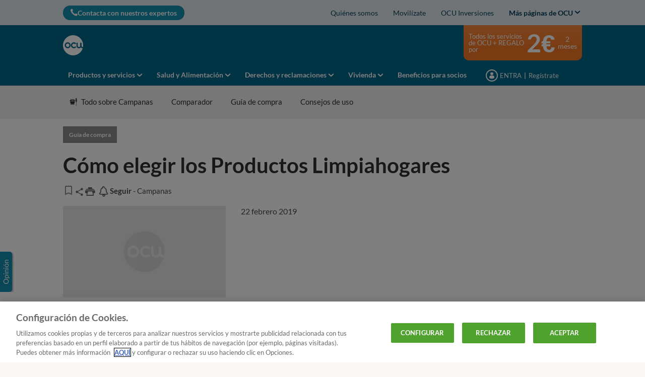

--- FILE ---
content_type: text/html; charset=utf-8
request_url: https://www.ocu.org/electrodomesticos/campanas/guia-de-compra/guia-limpiahogares
body_size: 34447
content:




<!DOCTYPE html>
<html class="no-js" lang="es-ES">
<head>

    <meta charset="utf-8" />
    <meta name="viewport" content="width=device-width, initial-scale=1, maximum-scale=5">

    <script type="text/javascript">var EC = EC || {};</script>
        <title>Cómo elegir los productos de limpieza | OCU</title>
    
<meta http-equiv="content-type" content="text/html; charset=UTF-8" />
<meta http-equiv="content-language" />

<meta name="description" content="Guía de compra de Productos Limpiahogares: qué tener en cuenta y cómo elegir el mejor Producto Limpiahogar para tus necesidades" />
<meta name="keywords" content="Limpiador, limpadores, multiusos, limpiahogar, limpieza, hogar" />
<meta name="antiForgeryToken" content="-GPudTfE9cU41GIJN6BTdAktCe6QhjvBd34xylfGQMAFYhe28j8l3Pg_gToHR0d4ySnsC_WNF3yAwnKayXyzyuwE2dI1" />
<meta name="filterOne" content="Electrodomésticos" />
<meta name="filterTwo" content="Campanas" />
<meta name="filterType" content="Guías de Compra" />
<meta name="isHub" content="False" />
<meta name="machine" content="CO-ASCES-PRWW06" />
<meta name="pageTypeLabel" content="Guía de compra" />
<meta name="PublishedDate" content="2019-02-22T14:04:40" />
<meta name="robots" content="follow,max-image-preview:large" />
<meta name="routingPrefix" content="" />
<meta name="scID" content="e3476568-3fe2-4a6e-b249-bbdc290a8b90" />
<meta name="scLayoutID" content="b6e20cfb-111e-4b89-991f-8bf2ada79468" />
<meta name="SERPcustomranking" content="1000" />
<meta name="title" content="C&#243;mo elegir los productos de limpieza | OCU" />
<meta name="twitter:card" content="summary_large_image" />
<meta name="twitter:site" content="@consumidores" />
<meta name="virtualFolder" content="/" />
<meta property="og:description" content="Guía de compra de Productos Limpiahogares: qué tener en cuenta y cómo elegir el mejor Producto Limpiahogar para tus necesidades" />
<meta property="og:image" content="https://www.ocu.org/-/media/ocu/images/home/vivienda%20y%20energia/equipamiento%20hogar/detergentes%20limpiaba%C3%B1os/limpiabanos_800x450.jpg?rev=e6cfec77-20ba-4a40-9383-5ecb38dfc9a8&hash=215ABD699C65E080BF5F739223415C93" />
<meta property="og:image:height" content="196" />
<meta property="og:image:width" content="350" />
<meta property="og:locale" content="es_ES" />
<meta property="og:site_name" content="www.ocu.org" />
<meta property="og:title" content="Cómo elegir los productos de limpieza | OCU" />
<meta property="og:type" content="article" />
<meta property="og:url" content="https://www.ocu.org/electrodomesticos/campanas/guia-de-compra/guia-limpiahogares" />
<link rel="manifest" href="/manifest-es-es.json" />
<link rel="canonical" href="https://www.ocu.org/electrodomesticos/campanas/guia-de-compra/guia-limpiahogares" />


<link rel="preconnect" href="https://p.ec-cloud.org" />
<link rel="dns-prefetch" href="https://p.ec-cloud.org" />

    
    <link rel="preconnect" href="https://cdn.cookielaw.org" />
    <link rel="dns-prefetch" href="https://cdn.cookielaw.org" />
    <!-- OneTrust Cookies Consent Notice start -->
    <script src="https://cdn.cookielaw.org/scripttemplates/otSDKStub.js" type="text/javascript" charset="UTF-8" data-domain-script="eb24df06-a111-4794-95aa-773041fa9fdf"></script>
    <script type="text/javascript">
        function OptanonWrapper() { }
    </script>
    <!-- OneTrust Cookies Consent Notice end -->
	    <script type="text/plain" class="optanon-category-C0001">
            window.addEventListener("OTConsentApplied", function(event){ 
				window.location.reload(); 
            }); 
        </script>
    <script type="text/javascript" src="https://try.abtasty.com/2800bb0bdc0b4c0a75397370c2398cdb.js"></script>
    
    <script>
                       dataLayer=[{"websiteType":"consumers-content","userStatus":"Anonymous","isLogin":"false","commercialIdentity":"Anonymous User","pageType":"buying-guide","contentType":"product selector","culture":"es-ES","isFake":"false","isTechnical":"false","isInternalHuman":"false","datePublished":"2019-02-22","pageAccessMode":"exclusive","theme":"Electrodomesticos","subTheme":"Campanas","user_status":"not_connected","URLPage":"https://www.ocu.org/electrodomesticos/campanas/guia-de-compra/guia-limpiahogares","ItemID":"e3476568-3fe2-4a6e-b249-bbdc290a8b90","pageLanguage":"es"}];
                </script>
    <script>(function (w, d, s, l, i) {
                        w[l] = w[l] || []; w[l].push({
                            'gtm.start':
                    new Date().getTime(),event:'gtm.js'});var f=d.getElementsByTagName(s)[0],
                    j=d.createElement(s),dl=l!='dataLayer'?'&l='+l:'';j.async=true;j.src=
                    'https://tag.ocu.org/gtm.js?id='+i+dl;j.className='optanon-category-C0001';f.parentNode.insertBefore(j,f);
            })(window,document,'script','dataLayer','GTM-T5SQBZN');</script>

    
        <link rel="icon" type="image/png" sizes="192x192" href="/-/media/ocu/favicons/ocu_192.png?rev=f17ed59c-67eb-4efe-980c-6c07daf2bcd8&amp;mw=192mh%3d192&amp;hash=BB1F1A6A0BCD83D293501A85EC518501">
        <link rel="apple-touch-icon" type="image/png" sizes="114x114" href="/-/media/ocu/favicons/ocu_114.png?rev=6fff19f4-e31b-4f92-86b1-cd359789d054&amp;mw=114mh%3d114&amp;hash=C0A363157E1DB482FC5BAF14827ACBB0">
        <link rel="apple-touch-icon" type="image/png" sizes="120x120" href="/-/media/ocu/favicons/ocu_120.png?rev=4dd07dfd-c3c2-4602-8386-bbf84bc77330&amp;mw=120mh%3d120&amp;hash=48093F17B5870A64A357DB0D28477525">
        <link rel="apple-touch-icon" type="image/png" sizes="144x144" href="/-/media/ocu/favicons/ocu_144.png?rev=7c8d1d3d-e4e3-4ffe-b7d8-15f347f2f1a7&amp;mw=144mh%3d144&amp;hash=4EADC3768CE01488D5E4A2EF5C92CAA8">
        <link rel="apple-touch-icon" type="image/png" sizes="152x152" href="/-/media/ocu/favicons/ocu_152.png?rev=be1d4572-f22b-4dc9-84af-6b30eef44dc1&amp;mw=152mh%3d152&amp;hash=038C593F46DFD6A158F563334DBAE1ED">
        <link rel="apple-touch-icon" type="image/png" sizes="180x180" href="/-/media/ocu/favicons/ocu_180.png?rev=75c40f26-d755-4b5a-a6d3-99b5bff89869&amp;mw=180mh%3d180&amp;hash=90D24C2413026A9F18F767F5A22FB101">
        <link rel="apple-touch-icon" type="image/png" sizes="57x57" href="/-/media/ocu/favicons/ocu_57.png?rev=595584a7-3a76-4355-918e-99259b6406c2&amp;mw=57mh%3d57&amp;hash=62816B3D3A1563672BD5A6D471C92983">
        <link rel="apple-touch-icon" type="image/png" sizes="60x60" href="/-/media/ocu/favicons/ocu_60.png?rev=5096d939-efe0-4e2f-839c-59a449b844be&amp;mw=60mh%3d60&amp;hash=5D40FC158C5F6C7B653A30864DD8DB78">
        <link rel="apple-touch-icon" type="image/png" sizes="72x72" href="/-/media/ocu/favicons/ocu_72.png?rev=833bbd26-68d0-4da0-86ce-0638773ff6b3&amp;mw=72mh%3d72&amp;hash=517EDC3525EF52723D6DFBF9D6289A01">
        <link rel="apple-touch-icon" type="image/png" sizes="76x76" href="/-/media/ocu/favicons/ocu_76.png?rev=dd9e0e61-e099-41e4-a487-1435a5df84a0&amp;mw=76mh%3d76&amp;hash=5A9F2C2B1F5DE7930CC7BB6E875E7FA0">
        <link rel="icon" type="image/png" sizes="16x16" href="/-/media/ocu/favicons/ocu_16.png?rev=e8d060a6-84b6-48af-baf9-cdf93ace86cd&amp;mw=16mh%3d16&amp;hash=029E4344D5742166F2BB4FB0787FCD70">
        <link rel="icon" type="image/png" sizes="32x32" href="/-/media/ocu/favicons/ocu32.png?rev=1087abbb-67fc-4e80-b304-e2849888ae31&amp;mw=32mh%3d32&amp;hash=45C2C1F97586AB21FFC4F804368DD4FD">
        <link rel="icon" type="image/png" sizes="96x96" href="/-/media/ocu/favicons/ocu_96.png?rev=4416f034-4677-42f5-95e0-172f2fc61909&amp;mw=96mh%3d96&amp;hash=671511B484ECA7996E3438DB34A1BDEC">



    
        <link rel="preload" href="https://p.ec-cloud.org/aline/fonts/es-es/lato-regular.woff2" as="font" crossorigin="anonymous" />
        <link rel="preload" href="https://p.ec-cloud.org/aline/fonts/es-es/lato-bold.woff2" as="font" crossorigin="anonymous" />
        <link rel="preload" href="https://p.ec-cloud.org/aline/fonts/es-es/lato-black.woff2" as="font" crossorigin="anonymous" />

    
    <link rel="preload" href="https://p.ec-cloud.org/vendor/jquery-ui/1.13.2-ec.1/jquery-ui.min.css" as="style" onload="this.onload=null;this.rel='stylesheet';" />
    <noscript>
        <link rel="stylesheet" href="https://p.ec-cloud.org/vendor/jquery-ui/1.13.2-ec.1/jquery-ui.min.css" />
    </noscript>


    

    
    

    <link href="https://p.ec-cloud.org/aline/components/layout/0.158.0/layout_es-es.min.css" rel="stylesheet" /><link href="https://p.ec-cloud.org/aline/components/layout/0.158.0/carousel_es-es.min.css" rel="stylesheet" /><link href="https://p.ec-cloud.org/aline/components/layout/0.158.0/buttons_es-es.min.css" rel="stylesheet" /><link href="https://p.ec-cloud.org/aline/components/layout/0.158.0/icons_es-es.min.css" rel="stylesheet" /><link href="https://p.ec-cloud.org/common/icons/0.4.0/interface/interface.min.css" rel="stylesheet" /><link href="https://p.ec-cloud.org/common/icons/0.4.0/logos/logos.min.css" rel="stylesheet" /><link href="https://p.ec-cloud.org/common/icons/0.4.0/misc/misc.min.css" rel="stylesheet" /><link href="https://p.ec-cloud.org/common/icons/0.4.0/product-selectors/product-selectors.min.css" rel="stylesheet" /><link href="https://p.ec-cloud.org/common/icons/0.4.0/theme-appliances/theme-appliances.min.css" rel="stylesheet" /><link href="https://p.ec-cloud.org/common/icons/0.4.0/theme-family/theme-family.min.css" rel="stylesheet" /><link href="https://p.ec-cloud.org/common/icons/0.4.0/theme-food/theme-food.min.css" rel="stylesheet" /><link href="https://p.ec-cloud.org/common/icons/0.4.0/theme-health/theme-health.min.css" rel="stylesheet" /><link href="https://p.ec-cloud.org/common/icons/0.4.0/theme-home/theme-home.min.css" rel="stylesheet" /><link href="https://p.ec-cloud.org/common/icons/0.4.0/theme-mobility/theme-mobility.min.css" rel="stylesheet" /><link href="https://p.ec-cloud.org/common/icons/0.4.0/theme-money/theme-money.min.css" rel="stylesheet" /><link href="https://p.ec-cloud.org/common/icons/0.4.0/theme-technology/theme-technology.min.css" rel="stylesheet" /><link href="https://p.ec-cloud.org/common/icons/0.4.0/caas/caas.min.css" rel="stylesheet" /><link href="https://p.ec-cloud.org/common/icons/0.4.0/fline/fline.min.css" rel="stylesheet" />
    <link href="https://p.ec-cloud.org/aline/components/algolia-search/0.143.0/algolia-search_es-es.min.css" rel="stylesheet" /><link href="https://p.ec-cloud.org/aline/components/hubs-navigation/0.107.0/hubs-navigation_es-es.min.css" rel="stylesheet" /><link href="https://p.ec-cloud.org/aline/components/feom-header/0.103.0/feom-header_es-es.min.css" rel="stylesheet" /><link href="https://p.ec-cloud.org/aline/components/content-intro/0.98.0/content-intro_es-es.min.css" rel="stylesheet" /><link rel="preload" href="https://p.ec-cloud.org/aline/components/save-and-share/0.121.0/save-and-share_es-es.min.css" as="style" onload="this.onload=null;this.rel='stylesheet';" /><noscript><link rel="stylesheet" href="https://p.ec-cloud.org/aline/components/save-and-share/0.121.0/save-and-share_es-es.min.css" /></noscript><link href="https://p.ec-cloud.org/aline/components/section-pager/0.23.0/section-pager_es-es.min.css" rel="stylesheet" /><link href="https://p.ec-cloud.org/aline/components/related-content/0.37.0/related-content_es-es.min.css" rel="stylesheet" /><link href="https://p.ec-cloud.org/aline/components/layout/0.158.0/grid_es-es.min.css" rel="stylesheet" /><link href="https://p.ec-cloud.org/aline/components/article-page/0.16.0/article-page_es-es.min.css" rel="stylesheet" /><link href="https://p.ec-cloud.org/aline/components/recommendation/0.17.0/recommendation_es-es.min.css" rel="stylesheet" /><link rel="preload" href="https://p.ec-cloud.org/aline/components/breadcrumbs-2/0.4.0/breadcrumbs_es-es.min.css" as="style" onload="this.onload=null;this.rel='stylesheet';" /><noscript><link rel="stylesheet" href="https://p.ec-cloud.org/aline/components/breadcrumbs-2/0.4.0/breadcrumbs_es-es.min.css" /></noscript><link rel="preload" href="https://p.ec-cloud.org/aline/components/footer-2/0.100.0/footer_es-es.min.css" as="style" onload="this.onload=null;this.rel='stylesheet';" /><noscript><link rel="stylesheet" href="https://p.ec-cloud.org/aline/components/footer-2/0.100.0/footer_es-es.min.css" /></noscript><link href="https://p.ec-cloud.org/aline/components/authentication-callout/0.39.0/authentication-callout_es-es.min.css" rel="stylesheet" /><link href="https://p.ec-cloud.org/aline/components/authentication/0.50.0/authentication_es-es.min.css" rel="stylesheet" /><link rel="preload" href="https://p.ec-cloud.org/aline/components/layout/0.158.0/forms_es-es.min.css" as="style" onload="this.onload=null;this.rel='stylesheet';" /><noscript><link rel="stylesheet" href="https://p.ec-cloud.org/aline/components/layout/0.158.0/forms_es-es.min.css" /></noscript>

    
    



    
    <script async type="text/plain" src="//tglyr.co/latest.js?n=o" class="optanon-category-C0003"></script>


    <!-- videoObjectPlaceholder-45813365-2D20-471D-BE32-D15F7AE2BD4D -->
    <!-- faqObjectPlaceholder-847E165B-18CA-4F68-9930-27F9D5EF032C -->
    <!-- paywalledContentObjectPlaceholder-77C11DDF-7A41-4947-8AF6-964C9A0B58EA -->
    <script type="application/ld+json">
[
{"@context":"https://schema.org","@type":"Webpage","lastReviewed":"2026-01-19T16:38:19\u002B01:00","RelatedLink":["https://www.ocu.org/electrodomesticos/detergentes-lavadora/como-elegir","https://www.ocu.org/electrodomesticos/detergentes-lavavajillas/como-elegir","https://www.ocu.org/electrodomesticos/detergentes-lavavajillas-mano/como-elegir"]},
{"@context":"https://schema.org","@type":"Article","mainEntityOfPage":{"@type":"WebPage","id":"https://www.ocu.org/electrodomesticos/campanas/guia-de-compra/guia-limpiahogares"},"headline":"C\u00F3mo elegir los Productos Limpiahogares","description":"","datePublished":"2019-02-22T14:04:40\u002B01:00","dateModified":"2026-01-19T16:38:19\u002B01:00","keywords":["Limpiador"," limpadores"," multiusos"," limpiahogar"," limpieza"," hogar"],"author":[{"@type":"Organization","name":"OCU","image":{"@type":"ImageObject","url":"https://www.ocu.org/-/media/ocu/images/configuration/mobileportal/headerconfigurationv2/logo-es-es%20png.png?rev=e8f63aeb-d057-4481-b479-827cf847e665\u0026hash=C9A2426BE96864817181CB007EB0DE03","width":"212","height":"84"}}],"publisher":{"@type":"Organization","name":"OCU","logo":{"@type":"ImageObject","url":"https://www.ocu.org/-/media/ocu/images/configuration/mobileportal/headerconfigurationv2/logo-es-es%20png.png?rev=e8f63aeb-d057-4481-b479-827cf847e665\u0026hash=C9A2426BE96864817181CB007EB0DE03","width":"212","height":"84"}}},
{"contactPoint":[{"areaServed":"ES","contactType":"Customer Service ","telephone":"+34913009151","@context":"http://schema.org","@type":"ContactPoint"}],"sameAs":["https://www.threads.net/@ocuconsumidores","https://www.youtube.com/channel/UCOpMy8YYjWjDqCb0Vu7cLbA","https://www.facebook.com/consumidoresocu","https://www.instagram.com/ocuconsumidores","","https://twitter.com/consumidores"],"foundingDate":"1975","publishingPrinciples":"https://www.ocu.org/info/codigo-etico-ocu","parentOrganization":"EuroConsumers","address":[{"addressCountry":"ES","addressLocality":"Madrid","addressRegion":"Madrid","postalCode":"28037 ","streetAddress":"Calle de Albarracín, 21","@context":"http://schema.org","@type":"PostalAddress"}],"logo":{"height":{"value":84.0,"@context":"http://schema.org","@type":"QuantitativeValue"},"width":{"value":212.0,"@context":"http://schema.org","@type":"QuantitativeValue"},"url":"https://www.ocu.org/-/media/ocu/images/configuration/mobileportal/headerconfigurationv2/logo-es-es png.png?rev=e8f63aeb-d057-4481-b479-827cf847e665","@context":"http://schema.org","@type":"ImageObject"},"email":"ocuorg@googlemail.com","description":"OCU, Organizaci&oacute;n de Consumidores y Usuarios, es una organizaci&oacute;n sin &aacute;nimo de lucro y una asociaci&oacute;n privada espa&ntilde;ola, totalmente independiente, creada en 1975 con el objetivo de defender los derechos de los consumidores. Se financia principalmente con aportaciones de sus socios, que pagan una cuota por tener a su disposici&oacute;n una serie de productos y servicios","name":"OCU","potentialAction":{"query-input":{"multipleValues":true,"readonlyValue":false,"valueName":"required name=keyword","valueRequired":true,"@context":"http://schema.org","@type":"PropertyValueSpecification"},"actionStatus":"PotentialActionStatus","target":{"urlTemplate":"https://www.ocu.org/buscar?keyword={keyword} ","@context":"http://schema.org","@type":"EntryPoint"},"@context":"http://schema.org","@type":"SearchAction"},"url":"https://www.ocu.org","@context":"http://schema.org","@type":"Organization"}
]
</script>



</head>
<body>
    
        <noscript>
        <iframe src="//tag.ocu.org/ns.html?id=GTM-T5SQBZN" height="0" width="0" style="display:none;visibility:hidden"></iframe>
    </noscript>

    
    
    <script type="application/json" id="ec-beanclient-settings">
        {
            "beanApiBearerTokenUrl" :  "https://login.ocu.org/",
            "salesUxIntegrityApiUrl" : "https://api.euroconsumers.org/salesuxintegrityapi",
            "memberId" : "",
            "mockBeanToken" : "",
            "clearStorage" : "False" 
        }
    </script>
    <!-- to remove after aligning dependent components-->
    <script type="application/json" id="salesuxintegrity-settings">
        {
            "salesUxIntegrityApiUrl" : "https://api.euroconsumers.org/salesuxintegrityapi",
            "memberId" : ""
        }
    </script>
    
    



    


<header class="FEOMHeader">

    

    

    


<nav class="web4 hide-on-mobile relative no-margin" data-selector="web4" data-type="ALineHeaderWeb4Controller" data-rendering="ALineHeaderWeb4" data-datasource="{92FACCBB-B1F5-4356-98B7-E856DCE3D619}">
    <div class="constrained">
        <div class="flex__row web4__links">
            <ul class="mainLinks">
                <li class="align-left">
<a href="/contacto" class="contact" data-selector="web4-phone-icon" >                            <i class="icon-phone"></i>
Contacta con nuestros expertos</a>                </li>
                    <li>
                        <a href="/info/quienes-somos#Qui&#233;nes somos" data-selector="web4-links" >Qui&#233;nes somos</a>
                    </li>
                    <li>
                        <a href="/movilizate-ocu" data-selector="web4-links" >Movil&#237;zate</a>
                    </li>
                    <li>
                        <a href="https://www.ocu.org/inversiones" data-selector="web4-links" >OCU Inversiones</a>
                    </li>
                                    <input type="checkbox" class="hidden" id="checkbox-allWebsites">
                    <li class="dropdown">
                        <label for="checkbox-allWebsites">
                            <span>Más páginas de OCU</span>
                        </label>
                        <ul class="align-left padding-medium">
                                <li>
                                    <a href="https://www.ocu.org/fincas-y-casas/" data-selector="web4-flyout-links" target="_blank" >OCU Inmobiliario</a>
                                </li>
                                <li>
                                    <a href="https://www.ocu.org/organizacion/" data-selector="web4-flyout-links" >Institucional y prensa</a>
                                </li>
                                <li>
                                    <a href="/posturas-ocu" data-selector="web4-flyout-links" target="_blank" >Tomas de postura de OCU</a>
                                </li>
                                <li>
                                    <a href="/ocu-plus" data-selector="web4-flyout-links" >Programa OCU Plus.</a>
                                </li>
                                <li>
                                    <a href="https://conecta.ocu.org/" data-selector="web4-flyout-links" target="_blank" >Conecta</a>
                                </li>
                        </ul>
                    </li>
            </ul>
        </div>
    </div>
</nav>



        <input type="checkbox" class="hidden pillarCheckbox" id="checkbox-nav-pillar-1" name="pillar">
        <input type="checkbox" class="hidden pillarCheckbox" id="checkbox-nav-pillar-2" name="pillar">
        <input type="checkbox" class="hidden pillarCheckbox" id="checkbox-nav-pillar-3" name="pillar">
        <input type="checkbox" class="hidden pillarCheckbox" id="checkbox-nav-pillar-4" name="pillar">
        <input type="checkbox" class="hidden pillarCheckbox" id="checkbox-nav-pillar-5" name="pillar">
    <input type="checkbox" class="hidden pillarCheckbox" id="checkbox-nav-desktop-hamburger">
    <input type="checkbox" class="hidden" id="checkbox-nav-mobile-hamburger">
    <input type="checkbox" class="hidden" id="checkbox-nav-mobile-search">

    <div class="header">
        <div class="constrained">
            <div class="flex__row header__wrapper">
                <div class="flex__col-md-9 flex__col-xs-12 header__wrapper__common">
                    <div class="header__wrapper__common__main flex__row no-margin">
                        <div class="flex__col flex__col-xs-narrow no-padding mobile-only hamburger-mobile">
                            <label for="checkbox-nav-mobile-hamburger">
                                <i class="icon-menu"></i>
                            </label>
                        </div>
                        <div class="flex__col flex__col-xs-narrow no-padding hide-on-mobile hamburger">
                            <label for="checkbox-nav-desktop-hamburger">
                                <i class="icon-menu"></i>
                            </label>
                        </div>
                        

<div class="flex__col-md-auto flex__col-xs-auto logo" data-selector="header-logo" data-type="ALineHeaderLogoController" 
     data-rendering="ALineHeaderLogo" data-datasource="{F9A27A7D-331A-472B-A162-C9D034494B2B}">
    <a href="/">
        <img src="/-/media/ocu/logo_ocu_bco.png?rev=3d282aaa-329f-4cd8-bb89-5aad87859fd3&amp;la=es-ES&amp;h=300&amp;mw=300&amp;w=300&amp;hash=711ECD80E5256DD7EA0B8F5756DA8AC3" class="no-margin" height="793" data-selector="header-logo-image" alt="logo ocu" width="792" fetchpriority="low" />
    </a>
</div>
                        <div class="flex__col flex__col-xs-narrow no-padding mobile-only search-mobile">
                            <label for="checkbox-nav-mobile-search">
                                <i class="icon-search-2"></i>
                            </label>
                        </div>
                        


<div class="flex__col flex__col-xs-narrow no-padding mobile-only user" data-selector="personal-area-menu-mobile" data-type="ALineHeaderPersonalAreaMenuController" data-rendering="ALineHeaderPersonalAreaMenuMobile" data-datasource="{07AED1FF-776A-4223-B61D-428F668E81E4}">
<span data-plugin="iframeAuthentication">

            <a data-plugin="modal" data-popup-type="inline" href="#aline-authentication-modal"  
                class="login"
                data-login-url="https://login.ocu.org/?wa=wsignin1.0&wtrealm=eur%3a%2f%2feuroconsumers.pro.alinesc.es-es%2f&wreply=https%3a%2f%2fwww.ocu.org%2fCommonAPI%2fCommonBeanTrigger%2fSendLoginOkMessage%3fReturnUrl%3dsec%253a%252f%252frealm%252feuroconsumers.pro.sitecorecd.es-es%[base64]&ectx=Y3Q6YWxpbmVfbWVudV9sb2ctaW4ucGEtam91cm5leXM&customstyle=alineiframev3"
                data-selector="aline-authentication-modal--btn-trigger"
                data-aline-authentication-target="login"
                aria-label="Mi área personal mobile">
<!--login mobile-->            </a>
</span></div>

                        

    <div class="flex__col flex__col-md-9 flex__col-xs-12 search">
        <div id="algolia-search"></div>
    </div>
    <script>
			var EC = window.EC || {}
			EC.AlgoliaSearch = {
				appId: "YMWEB8LUIW",
				apiKey: "a1bd42c184ae7dbbdf94c825e9095ce2",
				indexName: "es-aline-pro",
				indexNameSuggestions: "es-aline-pro_query_suggestions",
				gaKey: "G-D6C8JSF53Y",
				userToken: "",
				sortByIndexName: "es-aline-pro-publication-date-desc",
				historySuggestionsIndexName: "es-aline-pro-history-suggestions",
				searchPageUrl: "https://www.ocu.org/buscar",
				culture: "es-es",
				searchTerm: "",
				searchFiltersTerm: "",
				mode: 0,
				isDateVisible: true,
				pageTypesWithDate: [
      { "type": "interview-journalistic" },
      { "type": "interview-journalistic-fus" },
      { "type": "opinion" },
      { "type": "opinion-journalistic" },
      { "type": "opinion-journalistic-fus" },
      { "type": "press-release" },
      { "type": "negotiated-advantage" },
      { "type": "how-we-test" },
      { "type": "how-we-test-fus" },
      { "type": "standard-letter" },
      { "type": "standard-letter-fus" },
      { "type": "alert" },
      { "type": "alert-journalistic" },
      { "type": "alert-fus" },
      { "type": "alert-journalistic-fus" },
      { "type": "first-impression" },
      { "type": "first-impression-journalistic" },
      { "type": "first-impression-fus" },
      { "type": "first-impression-journalistic-fus" },
      { "type": "guide" },
      { "type": "buying-guide" },
      { "type": "buying-guide-fus" },
      { "type": "event" },
      { "type": "event-journalistic" },
      { "type": "event-fus" },
      { "type": "event-journalistic-fus" },
      { "type": "newsflash" },
      { "type": "newsflash-journalistic" },
      { "type": "newsflash-fus" },
      { "type": "newsflash-journalistic-fus" },
      { "type": "tip" },
      { "type": "tip-journalistic" },
      { "type": "tip-fus" },
      { "type": "tip-journalistic-fus" },
      { "type": "dossier" },
      { "type": "dossier-journalistic" },
      { "type": "dossier-fus" },
      { "type": "dossier-journalistic-fus" }
],
				labels: {
					sortBy: "Ordenar por:",
					filters: "Filtros",
					clearFilters: "Limpiar filtros",
					clearSearch: "Borrar búsqueda",
					result: "resultado encontrado",
					results: "resultados encontrados",
					allResults: "Resultados para \"{0}\"",
					provideSearchTerm: "Introduzca un término",
					errorOcurred: "Ha ocurrido un error",
					search: "Buscar",
					showMore: "Ver más",
					close: "Cerrar",
					seeResults: "Ver resultados",
					categoryFilter: "Categorías",
					contentTypeFilter: "Tipos de Contenido",
					relevanceSorting: "Relevancia",
					mostRecentSorting: "Más recientes",
					autocompleteCategoryIn: "en",
					autocompleteFillQueryWith: "Buscar",
					showingResultsPagination: "Mostrando {showingResults} de {totalResults} resultados",
					scrollToTop: "Volver arriba",
					clearHistoryLabel: "Borrar",
					recentSearchesLabel: "Búsquedas recientes",
					suggestedSearchLabel: "Búsquedas populares",
                    topResultsLabel: "Resultados principales",
				},
				styles: {
   "searchResult":{
      "section":"search-results margin--bottom-xlarge",
      "resultContainer":"",
      "publicationCard":{
         "container":"",
         "section":"search-card editorial",
         "header":"search-card--header",
         "imageLink":"search-card--img search-card--img-full",
         "image":"no-margin",
         "content":"search-card--editorial-content padding--left-medium padding--right-medium margin--bottom-medium",
         "meta":"search-card--meta",
         "title":"stronger",
         "titleLink":"global-black link-underline-never",
         "description":"search-card--description margin--top-xsmall",
         "pageTypeLabel":{
            "label":"search-card--category"
         },
         "publishedDate":{
            "date":"search-card--date"
         }
      },
      "productCard":{
         "container":"product",
         "section":"search-card",
         "header":"search-card--header",
         "imageLink":"search-card--img",
         "image":"no-margin",
         "content":"search-card--content padding--left-medium padding--right-medium margin--bottom-medium",
         "title":"uppercase margin--bottom-xsmall global-black stronger align-central",
         "description":"no-margin",
         "descriptionLink":"align-central"
      },
      "authorCard":{
        "container":"author",
        "section":"search-card__author-card",
        "header":"search-card--header",
        "imageLink":"search-card--img",
        "image":"no-margin",
        "content":"search-card--content padding--left-medium padding--right-medium margin--bottom-medium",
        "title":"uppercase margin--bottom-xsmall global-black stronger align-central",
        "description":"no-margin",
        "descriptionLink":"align-central",
      },
      "hubCard":{
         "container":"",
         "section":"search-card default search-card--grey",
         "header":"search-card--header",
         "imageLink":"search-card--img",
         "image":"no-margin",
         "content":"search-card--content padding--left-medium padding--right-medium margin--bottom-medium",
         "title":"margin--bottom-xsmall global-black stronger align-central",
         "description":"default no-margin align-central"
      },
      "highlighted":"highlight-keyword",
      "showMore":{
         "container":"align-central margin--top-small",
         "label":"btn btn--primary margin--bottom-xsmall"
      },
      "pagination":{
         "container":"align-central",
         "scrollToTopContainer":"margin--top-small",
         "scrollToTopButton":"btn btn--link"
      }
   },
   "searchFilters":{
      "root":"search-filter",
      "container":"search-filter--container",
      "widget":"search-filter--widget margin--bottom-medium",
      "iconClose":"icon icon-x",
      "iconFilters":"icon icon-filters",
      "iconAccordion":"icon icon-chevron-down",
      "quantitySelected":"qtt-selected",
      "bulletSelected":"bullet-selected",
      "mobile":{
         "header":"search-filter--mobile-header",
         "headerLabel":"search-filter--mobile-header-label",
         "footer":"search-filter--mobile-footer",
         "order":"search-filter--mobile-order",
         "closeButton":"close-button btn btn--link",
         "filterButton":"filter-button btn btn--primary",
         "submitButtonsContainer":"submit-buttons",
         "resetButton":"reset-button btn btn--tertiary",
         "submitButton":"submit-button btn btn--primary",
         "iconSubmitButton":"icon icon-chevron-right"
      },
      "currentFilters":{
         "container":"search-header--between align-center",
         "label":"search-header--filter-label",
         "desktop":"search-header--desktop-filters",
         "filterTag":"search-header--filter-tag",
         "clearFiltersButton":"search-header--clear-filters btn btn--link"
      },
      "sortBy":{
         "container":"search-header--desktop-order",
         "label":"label",
         "selectContainer":"has-uniform",
         "select":"search-sorting--select"
      }
   },
   "searchBar":{
      "form":"search-bar",
      "submitButton":"button search-bar--submit",
      "iconSubmitButton":"search-bar--icon icon-search-2",
      "resetButton":"button search-bar--reset",
      "iconResetButton":"search-bar--icon icon-x"
   },
   "searchNoResults":{
      "section":"search-no-results",
      "container":"flex__row constrained padding--top-large padding--bottom-xlarge",
      "description":"flex__col-xs-12 flex__col-md-8",
      "tagLayerDiv":"tglNoResultsPageDiv",
      "contactCenter":{
         "container":"flex__col-xs-12 flex__col-md-4",
         "contactCenter":"contact-center",
         "teaserContainer":"help-teaser help-teaser--has-glyph padding-small exclude-from-print",
         "teaserIcon":"help-teaser__icon",
         "iconContainer":"icon-stack",
         "icon":"icon-font icon-stack-1x icon--inverse icon-phone",
         "title":"gamma",
         "descriptionTop":"centi spacer-large",
         "phoneNumber":"gamma strong",
         "phoneNumberIcon":"icon-phone",
         "descriptionBottom":"centi spacer-large",
         "linkContainer":"centi last",
         "link":"chevron-link--after"
      }
   }
},
			}
    </script>


                    </div>
                    

<div class="header__wrapper__common__navigation flex__row no-margin hide-on-mobile" data-selector="header-navigation-desktop" data-type="ALineHeaderNavigationController" data-rendering="ALineHeaderNavigationPillarsDesktop" data-datasource="{E0DF5F86-A0A4-4539-A7F8-CFE86EE48FB2}">

            <label class="flex__col flex__col-md-narrow" for="checkbox-nav-pillar-1">
                <span>Productos y servicios</span>
            </label>
            <label class="flex__col flex__col-md-narrow" for="checkbox-nav-pillar-2">
                <span>Salud y Alimentación</span>
            </label>
            <label class="flex__col flex__col-md-narrow" for="checkbox-nav-pillar-3">
                <span>Derechos y reclamaciones</span>
            </label>
            <label class="flex__col flex__col-md-narrow" for="checkbox-nav-pillar-4">
                <span>Vivienda</span>
            </label>
            <a class="flex__col flex__col-md-narrow" href="/beneficios-para-socios" itemprop="url">
                <span itemprop="name">Beneficios para socios</span>
            </a>
</div>

                </div>
                <div class="flex__col-md-3 hide-on-mobile header__wrapper__desktop ">
                    


<div class="header__wrapper__desktop__marketing flex__row no-margin" data-selector="header-marketing-box-column" data-type="ALineHeaderMarketingController" data-rendering="ALineHeaderMarketingBoxColumn" data-datasource="{0F398E1B-CD9E-4D77-91E7-45529000F312}" role="complementary">
    
        <a href="https://atencionglobal.ocu.org/oferta?site_name=CLINE&amp;prm_id_c=MANFIX1-2-4S&amp;cop_id_c=PRDS&amp;par_id_c=BUYINGGU&amp;referrer=http%3a%2f%2fwww.ocu.org%2felectrodomesticos%2fcampanas%2fguia-de-compra%2fguia-limpiahogares" target="_blank" class="hide-on-mobile manchette-link" aria-label="Marketing box">
            <div class="manchette column flex__row no-margin">
                <div class="text">Todos los servicios de OCU + REGALO por</div>
                <div class="price">2€ </div>
                <div class="duration">2 meses</div>
            </div>
        </a>

</div>

                    


<div class="header__wrapper__desktop__user-info flex__row no-margin" data-selector="personal-area-menu" data-type="ALineHeaderPersonalAreaMenuController" data-rendering="ALineHeaderPersonalAreaMenuDesktop" data-datasource="{07AED1FF-776A-4223-B61D-428F668E81E4}">
<span data-plugin="iframeAuthentication">

            <a data-plugin="modal" data-popup-type="inline" href="#aline-authentication-modal"  
                class="login"
                data-login-url="https://login.ocu.org/?wa=wsignin1.0&wtrealm=eur%3a%2f%2feuroconsumers.pro.alinesc.es-es%2f&wreply=https%3a%2f%2fwww.ocu.org%2fCommonAPI%2fCommonBeanTrigger%2fSendLoginOkMessage%3fReturnUrl%3dsec%253a%252f%252frealm%252feuroconsumers.pro.sitecorecd.es-es%[base64]&ectx=Y3Q6YWxpbmVfbWVudV9sb2ctaW4ucGEtam91cm5leXM&customstyle=alineiframev3"
                data-selector="aline-authentication-modal--btn-trigger"
                data-aline-authentication-target="login"
                >
<span>ENTRA</span>            </a>
</span>        <strong class="separator">|</strong>
            <span>
                <span data-plugin="iframeAuthentication">

            <a data-plugin="modal" data-popup-type="inline" href="#aline-authentication-modal" 
                class="register"
                data-register-url="https://login.ocu.org/?wa=registeruser1.0&wtrealm=eur%3a%2f%2feuroconsumers.pro.alinesc.es-es%2f&wreply=https%3a%2f%2fwww.ocu.org%2fCommonAPI%2fCommonBeanTrigger%2fSendLoginOkMessage%3fReturnUrl%3dsec%253a%252f%252frealm%252feuroconsumers.pro.sitecorecd.es-es%[base64]&ectx=Y3Q6YWxpbmVfbWVudV9yZWdpc3Rlci5wYS1qb3VybmV5cw&customstyle=alineiframev3"
                data-selector="aline-authentication-modal--btn-trigger"
                data-aline-authentication-target="register"
                >
Reg&#237;strate            </a>
</span>
            </span>
</div>

                </div>
            </div>
        </div>
    </div>

    


<nav class="menu" data-selector="header-navigation" data-type="ALineHeaderNavigationController" data-rendering="ALineHeaderNavigation"
     data-datasource="{E0DF5F86-A0A4-4539-A7F8-CFE86EE48FB2}" itemscope itemtype="https://www.schema.org/SiteNavigationElement">
    <div class="constrained relative">
        <div class="flex__row menu-container">
            <ul class="level1">
                <div id="backButton" class="mobile-only" data-level="1">Volver</div>

                    <li class="level1__item pillar-1">
                            <input type="checkbox" class="hidden level2Checkbox" id="menu-pillar-1">
                            <label for="menu-pillar-1" class="main">
                                <span>Productos y servicios</span>
                            </label>
<ul class="level2">
            <li class="level2__item">
                <input type="checkbox" class="hidden level3Checkbox" id="menu-level2-00c4715faa3e48cb98c32baf464e1ff5">
                <label for="menu-level2-00c4715faa3e48cb98c32baf464e1ff5">
                    <span>Consumo y Familia</span>
                </label>
                
<ul class="level3">
            <li class="level3__item">
                <input type="checkbox" class="hidden level4Checkbox" id="menu-level3-e8400233ddb54b929fd7c2516dcc3ef5">
                <label for="menu-level3-e8400233ddb54b929fd7c2516dcc3ef5">
                    <span>Beb&#233;s y ni&#241;os</span>
                </label>
                <ul class="level4">
        <li class="level4__item" itemprop="name"> 
            <a href="/alimentacion/alimentos-infantiles" itemprop="url">
                Alimentos infantiles
            </a>
        </li>
        <li class="level4__item" itemprop="name"> 
            <a href="/consumo-familia/bebes/test/comparar-panales" itemprop="url">
                Pañales
            </a>
        </li>
        <li class="level4__item" itemprop="name"> 
            <a href="/coches/sillas-de-coche" itemprop="url">
                Sillas de coche
            </a>
        </li>
        <li class="level4__item" itemprop="name"> 
            <a href="/consumo-familia/bebes/test/comparar-sillas-paseo" itemprop="url">
                Sillas de paseo
            </a>
        </li>
                                            <li class="extra">
                            <div>
                                <div class="extra__info">Te puede interesar :</div>
                                    <a href="/consumo-familia/bebes/consejos/como-eliminar-piojos" class="extra__topic">
                                        <div class="extra__topic__type">CONSEJOS</div>
                                        <div class="extra__topic__title">C&#243;mo eliminar los piojos y las liendres</div>

                                    </a>
                            </div>
                        </li>

                </ul>

            </li>
            <li class="level3__item">
                <input type="checkbox" class="hidden level4Checkbox" id="menu-level3-099c64b2916b41059600b61a644b0ffc">
                <label for="menu-level3-099c64b2916b41059600b61a644b0ffc">
                    <span>Compras</span>
                </label>
                <ul class="level4">
        <li class="level4__item" itemprop="name"> 
            <a href="/consumo-familia/compras-online" itemprop="url">
                Compras online
            </a>
        </li>
                                            <li class="extra">
                            <div>
                                <div class="extra__info">Te puede interesar :</div>
                                    <a href="/consumo-familia/compras-online/noticias/cambios-habitos-compra" class="extra__topic">
                                        <div class="extra__topic__type">NOTICIA</div>
                                        <div class="extra__topic__title">H&#225;bitos de compra de los consumidores espa&#241;oles</div>

                                    </a>
                            </div>
                        </li>

                </ul>

            </li>
            <li class="level3__item">
                <input type="checkbox" class="hidden level4Checkbox" id="menu-level3-784662f364844f4b88d4f84c0a217f31">
                <label for="menu-level3-784662f364844f4b88d4f84c0a217f31">
                    <span>Sostenibilidad</span>
                </label>
                <ul class="level4">
        <li class="level4__item" itemprop="name"> 
            <a href="/consumo-familia/consumo-colaborativo" itemprop="url">
                Consumo sostenible
            </a>
        </li>
        <li class="level4__item" itemprop="name"> 
            <a href="/vivienda-y-energia/energia-renovable" itemprop="url">
                Energia renovable
            </a>
        </li>
                                            <li class="extra">
                            <div>
                                <div class="extra__info">Te puede interesar :</div>
                                    <a href="/consumo-familia/consumo-colaborativo/informe/plataformas-consumo-colaborativo" class="extra__topic">
                                        <div class="extra__topic__type">INFORME</div>
                                        <div class="extra__topic__title">Plataformas digitales de consumo</div>

                                    </a>
                            </div>
                        </li>

                </ul>

            </li>
            <li class="level3__item">
                <input type="checkbox" class="hidden level4Checkbox" id="menu-level3-964dbf649573464ca3a678f02b932075">
                <label for="menu-level3-964dbf649573464ca3a678f02b932075">
                    <span>Supermercados</span>
                </label>
                <ul class="level4">
        <li class="level4__item" itemprop="name"> 
            <a href="/consumo-familia/supermercados" itemprop="url">
                Supermercados
            </a>
        </li>
        <li class="level4__item" itemprop="name"> 
            <a href="/info/apps-ocu/ocu-market" itemprop="url">
                OCU Market
            </a>
        </li>
                                            <li class="extra">
                            <div>
                                <div class="extra__info">Te puede interesar :</div>
                                    <a href="/consumo-familia/supermercados/informe/cadenas-mas-baratas" class="extra__topic">
                                        <div class="extra__topic__type">INFORME</div>
                                        <div class="extra__topic__title">&#191;Cu&#225;les son las cadenas con mejor precio?</div>

                                    </a>
                            </div>
                        </li>

                </ul>

            </li>
            <li class="level3__item">
                <input type="checkbox" class="hidden level4Checkbox" id="menu-level3-7e93d8c02ae54529ad6f92ef6b794b53">
                <label for="menu-level3-7e93d8c02ae54529ad6f92ef6b794b53">
                    <span>Viajes y ocio</span>
                </label>
                <ul class="level4">
        <li class="level4__item" itemprop="name"> 
            <a href="/consumo-familia/viajes-vacaciones" itemprop="url">
                Viajes y vacaciones
            </a>
        </li>
        <li class="level4__item" itemprop="name"> 
            <a href="/consumo-familia/derechos-consumidor/noticias/precio-polideportivos-municipales" itemprop="url">
                Deporte y ocio
            </a>
        </li>
        <li class="level4__item" itemprop="name"> 
            <a href="/ocu-reclamar-vacaciones" itemprop="url">
                Reclamaciones viajes
            </a>
        </li>
                                            <li class="extra">
                            <div>
                                <div class="extra__info">Te puede interesar :</div>
                                    <a href="/consumo-familia/viajes-vacaciones/informe/tamano-maletas-en-el-avion" class="extra__topic">
                                        <div class="extra__topic__type">INFORME</div>
                                        <div class="extra__topic__title">Equipaje de mano permitido en cada compa&#241;&#237;a a&#233;rea</div>

                                    </a>
                            </div>
                        </li>

                </ul>

            </li>

        <li class="level__seeAllLink" itemprop="name">
            <a href="/toda-la-informacion?cat=consumo-familia" itemprop="url">Ver todo</a>
        </li>
</ul>


            </li>
            <li class="level2__item">
                <input type="checkbox" class="hidden level3Checkbox" id="menu-level2-d6646d7d92d74e65ab88b96895913a91">
                <label for="menu-level2-d6646d7d92d74e65ab88b96895913a91">
                    <span>Dinero y seguros</span>
                </label>
                
<ul class="level3">
            <li class="level3__item">
                <input type="checkbox" class="hidden level4Checkbox" id="menu-level3-884ab7c2fac04fd499def4b64f7468b4">
                <label for="menu-level3-884ab7c2fac04fd499def4b64f7468b4">
                    <span>Finanzas</span>
                </label>
                <ul class="level4">
        <li class="level4__item" itemprop="name"> 
            <a href="/dinero/cuenta-bancaria" target="_top" itemprop="url">
                Cuenta bancaria
            </a>
        </li>
        <li class="level4__item" itemprop="name"> 
            <a href="/dinero/deposito-inversion" itemprop="url">
                Depósitos
            </a>
        </li>
        <li class="level4__item" itemprop="name"> 
            <a href="/dinero/hipotecas" target="_top" itemprop="url">
                Hipotecas
            </a>
        </li>
        <li class="level4__item" itemprop="name"> 
            <a href="/dinero/prestamos" itemprop="url">
                Préstamos personales
            </a>
        </li>
        <li class="level4__item" itemprop="name"> 
            <a href="/dinero/tarjetas" target="_top" itemprop="url">
                Tarjetas
            </a>
        </li>
                                            <li class="extra">
                            <div>
                                <div class="extra__info">Te puede interesar :</div>
                                    <a href="/dinero/prestamos/modelos/contrato-prestamo-particulares-sin-intereses" class="extra__topic">
                                        <div class="extra__topic__type">MODELOS</div>
                                        <div class="extra__topic__title">Contrato de pr&#233;stamo entre particulares SIN intereses</div>

                                    </a>
                            </div>
                        </li>

                </ul>

            </li>
            <li class="level3__item">
                <input type="checkbox" class="hidden level4Checkbox" id="menu-level3-5b58dbbf53b64d69939db70582f4dcbc">
                <label for="menu-level3-5b58dbbf53b64d69939db70582f4dcbc">
                    <span>Renta e impuestos</span>
                </label>
                <ul class="level4">
        <li class="level4__item" itemprop="name"> 
            <a href="/dinero/renta-impuestos" target="_top" itemprop="url">
                IRPF
            </a>
        </li>
        <li class="level4__item" itemprop="name"> 
            <a href="/dinero/herencia" target="_top" itemprop="url">
                Herencia
            </a>
        </li>
        <li class="level4__item" itemprop="name"> 
            <a href="/dinero/renta-impuestos/informe/ibi-10-preguntas" itemprop="url">
                IBI y otros impuestos
            </a>
        </li>
                                            <li class="extra">
                            <div>
                                <div class="extra__info">Te puede interesar :</div>
                                    <a href="/dinero/renta-impuestos/consejos/trucos-ahorro-proxima-declaracion-renta" class="extra__topic">
                                        <div class="extra__topic__type">CONSEJOS</div>
                                        <div class="extra__topic__title">15 trucos fiscales para recortar el IRPF</div>

                                    </a>
                            </div>
                        </li>

                </ul>

            </li>
            <li class="level3__item">
                <input type="checkbox" class="hidden level4Checkbox" id="menu-level3-58a9aa76867c474d9d184fa6444758a6">
                <label for="menu-level3-58a9aa76867c474d9d184fa6444758a6">
                    <span>Seguros</span>
                </label>
                <ul class="level4">
        <li class="level4__item" itemprop="name"> 
            <a href="/dinero/seguros-coche" target="_top" itemprop="url">
                Seguros de coche
            </a>
        </li>
        <li class="level4__item" itemprop="name"> 
            <a href="/dinero/seguros-de-hogar/comparar-seguros-hogar" itemprop="url">
                Seguros de hogar
            </a>
        </li>
        <li class="level4__item" itemprop="name"> 
            <a href="/dinero/seguros/calculadora/seguros-moto" itemprop="url">
                Seguros de moto
            </a>
        </li>
        <li class="level4__item" itemprop="name"> 
            <a href="/salud/seguros-salud" itemprop="url">
                Seguros de salud
            </a>
        </li>
        <li class="level4__item" itemprop="name"> 
            <a href="/dinero/seguros/informe/seguros-de-vida" itemprop="url">
                Seguros de vida
            </a>
        </li>
        <li class="level4__item" itemprop="name"> 
            <a href="/dinero/seguros" itemprop="url">
                Otros seguros
            </a>
        </li>
                                            <li class="extra">
                            <div>
                                <div class="extra__info">Te puede interesar :</div>
                                    <a href="/dinero/seguros/consejos/cancelacion-seguros" class="extra__topic">
                                        <div class="extra__topic__type">CONSEJOS</div>
                                        <div class="extra__topic__title">Cancelar un  seguro: c&#243;mo, cuando y por qu&#233;</div>

                                    </a>
                            </div>
                        </li>

                </ul>

            </li>

        <li class="level__seeAllLink" itemprop="name">
            <a href="/toda-la-informacion?cat=dinero" itemprop="url">Ver todo</a>
        </li>
</ul>


            </li>
            <li class="level2__item">
                <input type="checkbox" class="hidden level3Checkbox" id="menu-level2-09d591369e354fdf9d82ba5a807be381">
                <label for="menu-level2-09d591369e354fdf9d82ba5a807be381">
                    <span>Electrodom&#233;sticos</span>
                </label>
                
<ul class="level3">
            <li class="level3__item">
                <input type="checkbox" class="hidden level4Checkbox" id="menu-level3-2b93d4bdf4d240a993dec81771260d48">
                <label for="menu-level3-2b93d4bdf4d240a993dec81771260d48">
                    <span>Grandes electrodom&#233;sticos</span>
                </label>
                <ul class="level4">
        <li class="level4__item" itemprop="name"> 
            <a href="/electrodomesticos/congeladores" itemprop="url">
                Congeladores
            </a>
        </li>
        <li class="level4__item" itemprop="name"> 
            <a href="/electrodomesticos/frigorificos" target="_top" itemprop="url">
                Frigoríficos
            </a>
        </li>
        <li class="level4__item" itemprop="name"> 
            <a href="/electrodomesticos/hornos" itemprop="url">
                Hornos
            </a>
        </li>
        <li class="level4__item" itemprop="name"> 
            <a href="/electrodomesticos/lavadora" target="_top" itemprop="url">
                Lavadoras
            </a>
        </li>
        <li class="level4__item" itemprop="name"> 
            <a href="/electrodomesticos/lavavajillas" target="_top" itemprop="url">
                Lavavajillas
            </a>
        </li>
        <li class="level4__item" itemprop="name"> 
            <a href="/electrodomesticos/placas-vitroceramicas" itemprop="url">
                Placas vitrocerámicas
            </a>
        </li>
        <li class="level4__item" itemprop="name"> 
            <a href="/electrodomesticos/secadora" target="_top" itemprop="url">
                Secadoras
            </a>
        </li>
        <li class="level4__item" itemprop="name"> 
            <a href="/electrodomesticos/vinotecas" itemprop="url">
                Vinotecas
            </a>
        </li>
                                            <li class="extra">
                            <div>
                                <div class="extra__info">Te puede interesar :</div>
                                    <a href="/electrodomesticos/frigorificos/noticias/electrodomesticos-marcas-mas-duraderas" class="extra__topic">
                                        <div class="extra__topic__type">NOTICIA</div>
                                        <div class="extra__topic__title">Electrodom&#233;sticos: las marcas m&#225;s duraderas y fiables</div>

                                    </a>
                            </div>
                        </li>

                </ul>

            </li>
            <li class="level3__item">
                <input type="checkbox" class="hidden level4Checkbox" id="menu-level3-665f7b36005a43dba2a1fa640e43ba0d">
                <label for="menu-level3-665f7b36005a43dba2a1fa640e43ba0d">
                    <span>Peque&#241;os electrodom&#233;sticos</span>
                </label>
                <ul class="level4">
        <li class="level4__item" itemprop="name"> 
            <a href="/electrodomesticos/aspirador" itemprop="url">
                Aspiradores trineo
            </a>
        </li>
        <li class="level4__item" itemprop="name"> 
            <a href="/electrodomesticos/aspirador-escoba" itemprop="url">
                Aspiradores escoba
            </a>
        </li>
        <li class="level4__item" itemprop="name"> 
            <a href="/electrodomesticos/cafeteras" itemprop="url">
                Cafeteras
            </a>
        </li>
        <li class="level4__item" itemprop="name"> 
            <a href="/electrodomesticos/planchas" target="_top" itemprop="url">
                Planchas
            </a>
        </li>
        <li class="level4__item" itemprop="name"> 
            <a href="/electrodomesticos/robot-aspirador" itemprop="url">
                Robot aspirador
            </a>
        </li>
                                            <li class="extra">
                            <div>
                                <div class="extra__info">Te puede interesar :</div>
                                    <a href="/electrodomesticos/aspirador/noticias/aspiradores-escoba-dyson" class="extra__topic">
                                        <div class="extra__topic__type">NOTICIA</div>
                                        <div class="extra__topic__title">&#191;Merece la pena comprar un Dyson?</div>

                                    </a>
                            </div>
                        </li>

                </ul>

            </li>
            <li class="level3__item">
                <input type="checkbox" class="hidden level4Checkbox" id="menu-level3-56cf7798b65548e593ddebc718a5fd3d">
                <label for="menu-level3-56cf7798b65548e593ddebc718a5fd3d">
                    <span>Peque&#241;os electrodomesticos cocina</span>
                </label>
                <ul class="level4">
        <li class="level4__item" itemprop="name"> 
            <a href="/electrodomesticos/batidoras" itemprop="url">
                Batidoras
            </a>
        </li>
        <li class="level4__item" itemprop="name"> 
            <a href="/electrodomesticos/cafeteras" itemprop="url">
                Cafeteras
            </a>
        </li>
        <li class="level4__item" itemprop="name"> 
            <a href="/electrodomesticos/freidoras" itemprop="url">
                Freidoras
            </a>
        </li>
        <li class="level4__item" itemprop="name"> 
            <a href="/electrodomesticos/microondas" target="_top" itemprop="url">
                Microondas
            </a>
        </li>
        <li class="level4__item" itemprop="name"> 
            <a href="/electrodomesticos/robots-cocina" itemprop="url">
                Robots de cocina
            </a>
        </li>
        <li class="level4__item" itemprop="name"> 
            <a href="/electrodomesticos/pequenos-electrodomesticos/guia-de-compra/guia-compra-tostadoras" itemprop="url">
                Tostadoras
            </a>
        </li>
                                            <li class="extra">
                            <div>
                                <div class="extra__info">Te puede interesar :</div>
                                    <a href="/electrodomesticos/freidoras/consejos/cocinar-freidora-aire" class="extra__topic">
                                        <div class="extra__topic__type">CONSEJOS</div>
                                        <div class="extra__topic__title">Cocinar con freidora de aire: pros y contras</div>

                                    </a>
                            </div>
                        </li>

                </ul>

            </li>

        <li class="level__seeAllLink" itemprop="name">
            <a href="/electrodomesticos" itemprop="url">Ver todo</a>
        </li>
</ul>


            </li>
            <li class="level2__item">
                <input type="checkbox" class="hidden level3Checkbox" id="menu-level2-b03d0cd841104fa892d53eb609aff4ae">
                <label for="menu-level2-b03d0cd841104fa892d53eb609aff4ae">
                    <span>Hogar y energ&#237;a</span>
                </label>
                
<ul class="level3">
            <li class="level3__item">
                <input type="checkbox" class="hidden level4Checkbox" id="menu-level3-1b7dcb520d534c41aa60ac9ed8fd83db">
                <label for="menu-level3-1b7dcb520d534c41aa60ac9ed8fd83db">
                    <span>Calefacci&#243;n y climatizaci&#243;n</span>
                </label>
                <ul class="level4">
        <li class="level4__item" itemprop="name"> 
            <a href="/vivienda-y-energia/aerotermia" itemprop="url">
                Aerotermia
            </a>
        </li>
        <li class="level4__item" itemprop="name"> 
            <a href="/vivienda-y-energia/aire-acondicionado" target="_top" itemprop="url">
                Aire acondicionado
            </a>
        </li>
        <li class="level4__item" itemprop="name"> 
            <a href="/vivienda-y-energia/calderas" itemprop="url">
                Calderas
            </a>
        </li>
        <li class="level4__item" itemprop="name"> 
            <a href="/vivienda-y-energia/calefaccion/test/comparar-calefactores" itemprop="url">
                Calefactores
            </a>
        </li>
        <li class="level4__item" itemprop="name"> 
            <a href="/vivienda-y-energia/pellets" itemprop="url">
                Pellets
            </a>
        </li>
        <li class="level4__item" itemprop="name"> 
            <a href="/vivienda-y-energia/calefaccion/test/comparar-termos-electricos" itemprop="url">
                Termos eléctricos
            </a>
        </li>
                                            <li class="extra">
                            <div>
                                <div class="extra__info">Te puede interesar :</div>
                                    <a href="/vivienda-y-energia/energia-renovable/noticias/nueva-plataforma-horis" class="extra__topic">
                                        <div class="extra__topic__type">NOTICIA</div>
                                        <div class="extra__topic__title">Ventanilla &#250;nica para mejorar la eficiencia del hogar</div>

                                    </a>
                            </div>
                        </li>

                </ul>

            </li>
            <li class="level3__item">
                <input type="checkbox" class="hidden level4Checkbox" id="menu-level3-09e8f23301a84a1294a505045bf62e18">
                <label for="menu-level3-09e8f23301a84a1294a505045bf62e18">
                    <span>Energ&#237;a y suministros</span>
                </label>
                <ul class="level4">
        <li class="level4__item" itemprop="name"> 
            <a href="/vivienda-y-energia/equipamiento-hogar/noticias/tarifas-agua-ciudades" itemprop="url">
                Agua
            </a>
        </li>
        <li class="level4__item" itemprop="name"> 
            <a href="/vivienda-y-energia/gas-luz" target="_top" itemprop="url">
                Gas y electricidad
            </a>
        </li>
        <li class="level4__item" itemprop="name"> 
            <a href="/vivienda-y-energia/paneles-fotovoltaicos" itemprop="url">
                Paneles fotovoltaicos
            </a>
        </li>
        <li class="level4__item" itemprop="name"> 
            <a href="/vivienda-y-energia/pellets" itemprop="url">
                Pellets
            </a>
        </li>
        <li class="level4__item" itemprop="name"> 
            <a href="/vivienda-y-energia/energia-renovable/noticias/nueva-plataforma-horis" itemprop="url">
                Eficiencia energética
            </a>
        </li>
        <li class="level4__item" itemprop="name"> 
            <a href="/tecnologia/internet-telefonia" target="_top" itemprop="url">
                Telefonía e internet
            </a>
        </li>
                                            <li class="extra">
                            <div>
                                <div class="extra__info">Te puede interesar :</div>
                                    <a href="/vivienda-y-energia/gas-luz/informe/precio-luz" class="extra__topic">
                                        <div class="extra__topic__type">INFORME</div>
                                        <div class="extra__topic__title">La factura de la luz subi&#243; en 2025 y arranca 2026 al alza</div>

                                    </a>
                            </div>
                        </li>

                </ul>

            </li>
            <li class="level3__item">
                <input type="checkbox" class="hidden level4Checkbox" id="menu-level3-0b3e45c6680f464ba1fb2e01448e2c61">
                <label for="menu-level3-0b3e45c6680f464ba1fb2e01448e2c61">
                    <span>Equipamiento del hogar</span>
                </label>
                <ul class="level4">
        <li class="level4__item" itemprop="name"> 
            <a href="/vivienda-y-energia/almohadas" itemprop="url">
                Almohadas
            </a>
        </li>
        <li class="level4__item" itemprop="name"> 
            <a href="/vivienda-y-energia/equipamiento-hogar/consejos/mantenimiento-hogar" itemprop="url">
                Bricolaje
            </a>
        </li>
        <li class="level4__item" itemprop="name"> 
            <a href="/vivienda-y-energia/colchones" target="_top" itemprop="url">
                Colchones
            </a>
        </li>
        <li class="level4__item" itemprop="name"> 
            <a href="/electrodomesticos/sartenes" itemprop="url">
                Sartenes
            </a>
        </li>
                                            <li class="extra">
                            <div>
                                <div class="extra__info">Te puede interesar :</div>
                                    <a href="/vivienda-y-energia/colchones/consejos/como-elegir-colchon" class="extra__topic">
                                        <div class="extra__topic__type">CONSEJOS</div>
                                        <div class="extra__topic__title">C&#243;mo elegir el mejor colch&#243;n para ti</div>

                                    </a>
                            </div>
                        </li>

                </ul>

            </li>
            <li class="level3__item">
                <input type="checkbox" class="hidden level4Checkbox" id="menu-level3-653a69a169e642bdb467b3a4ae77350d">
                <label for="menu-level3-653a69a169e642bdb467b3a4ae77350d">
                    <span>Productos de limpieza</span>
                </label>
                <ul class="level4">
        <li class="level4__item" itemprop="name"> 
            <a href="/vivienda-y-energia/equipamiento-hogar/test/comparar-desatascadores" itemprop="url">
                Desatascadores
            </a>
        </li>
        <li class="level4__item" itemprop="name"> 
            <a href="/electrodomesticos/detergentes-lavadora" itemprop="url">
                Detergentes lavadora
            </a>
        </li>
        <li class="level4__item" itemprop="name"> 
            <a href="/electrodomesticos/detergentes-lavavajillas" itemprop="url">
                Detergentes lavavajillas
            </a>
        </li>
        <li class="level4__item" itemprop="name"> 
            <a href="/electrodomesticos/detergentes-lavavajillas-mano" itemprop="url">
                Lavavajillas a mano
            </a>
        </li>
        <li class="level4__item" itemprop="name"> 
            <a href="/electrodomesticos/campanas/test/productos-limpiahogar" itemprop="url">
                Limpieza del hogar
            </a>
        </li>
        <li class="level4__item" itemprop="name"> 
            <a href="/vivienda-y-energia/equipamiento-hogar/test/comparar-productos-limpieza-bano" itemprop="url">
                Limpieza de baño
            </a>
        </li>
        <li class="level4__item" itemprop="name"> 
            <a href="/vivienda-y-energia/equipamiento-hogar/noticias/mejor-papel-cocina" itemprop="url">
                Papel de cocina
            </a>
        </li>
        <li class="level4__item" itemprop="name"> 
            <a href="#" itemprop="url">
                Papel higiénico
            </a>
        </li>
                                            <li class="extra">
                            <div>
                                <div class="extra__info">Te puede interesar :</div>
                                    <a href="/electrodomesticos/detergentes-lavadora/consejos/detergente-ropa-blanca" class="extra__topic">
                                        <div class="extra__topic__type">CONSEJOS</div>
                                        <div class="extra__topic__title">Cu&#225;l es el mejor detergente para ropa blanca</div>

                                    </a>
                            </div>
                        </li>

                </ul>

            </li>

        <li class="level__seeAllLink" itemprop="name">
            <a href="/toda-la-informacion?cat=vivienda-y-energia" itemprop="url">Ver todo</a>
        </li>
</ul>


            </li>
            <li class="level2__item">
                <input type="checkbox" class="hidden level3Checkbox" id="menu-level2-ebe9eac290b24ca78588f14c7103b577">
                <label for="menu-level2-ebe9eac290b24ca78588f14c7103b577">
                    <span>Movilidad</span>
                </label>
                
<ul class="level3">
            <li class="level3__item">
                <input type="checkbox" class="hidden level4Checkbox" id="menu-level3-c8cd09af814b4154b98c60273f9a6970">
                <label for="menu-level3-c8cd09af814b4154b98c60273f9a6970">
                    <span>Carburantes y recargas</span>
                </label>
                <ul class="level4">
        <li class="level4__item" itemprop="name"> 
            <a href="/coches/gasolina-y-carburantes" itemprop="url">
                Gasolina y carburantes
            </a>
        </li>
        <li class="level4__item" itemprop="name"> 
            <a href="/coches/gasolina-y-carburantes/noticias/electrolineras-baratas-rutas" itemprop="url">
                Recargas electricas
            </a>
        </li>
                    
                </ul>

            </li>
            <li class="level3__item">
                <input type="checkbox" class="hidden level4Checkbox" id="menu-level3-1f6e583f4f50436d93090c27f0b8bd22">
                <label for="menu-level3-1f6e583f4f50436d93090c27f0b8bd22">
                    <span>Coches</span>
                </label>
                <ul class="level4">
        <li class="level4__item" itemprop="name"> 
            <a href="/coches/coches" target="_top" itemprop="url">
                Coches eléctricos
            </a>
        </li>
        <li class="level4__item" itemprop="name"> 
            <a href="/coches/neumaticos" target="_top" itemprop="url">
                Neumáticos
            </a>
        </li>
        <li class="level4__item" itemprop="name"> 
            <a href="/coches/gps" target="_top" itemprop="url">
                GPS
            </a>
        </li>
        <li class="level4__item" itemprop="name"> 
            <a href="/dinero/seguros-coche" itemprop="url">
                Seguros de coche
            </a>
        </li>
        <li class="level4__item" itemprop="name"> 
            <a href="/coches/sillas-de-coche" itemprop="url">
                Sillas de coche
            </a>
        </li>
                                            <li class="extra">
                            <div>
                                <div class="extra__info">Te puede interesar :</div>
                                    <a href="/coches/coches/noticias/coches-mas-fiables" class="extra__topic">
                                        <div class="extra__topic__type">NOTICIA</div>
                                        <div class="extra__topic__title">&#191;Cu&#225;les son los coches m&#225;s fiables?</div>

                                    </a>
                            </div>
                        </li>

                </ul>

            </li>
            <li class="level3__item">
                <input type="checkbox" class="hidden level4Checkbox" id="menu-level3-f57863f6dba140db858971c1b6760702">
                <label for="menu-level3-f57863f6dba140db858971c1b6760702">
                    <span>Transporte p&#250;blico</span>
                </label>
                <ul class="level4">
        <li class="level4__item" itemprop="name"> 
            <a href="/coches/coches/informe/compartir-coche-sostenible-economico" itemprop="url">
                Compartir vehículo
            </a>
        </li>
        <li class="level4__item" itemprop="name"> 
            <a href="/consumo-familia/derechos-consumidor/noticias/transporte-madrid-barcelona-encuesta" itemprop="url">
                Metro, autobús, tren
            </a>
        </li>
        <li class="level4__item" itemprop="name"> 
            <a href="/ocu-reclamar-vacaciones" itemprop="url">
                Reclamación viajes
            </a>
        </li>
                                            <li class="extra">
                            <div>
                                <div class="extra__info">Te puede interesar :</div>
                                    <a href="/coches/coches/consejos/alternativas-coche-propio" class="extra__topic">
                                        <div class="extra__topic__type">CONSEJOS</div>
                                        <div class="extra__topic__title">Cinco alternativas al coche propio</div>

                                    </a>
                            </div>
                        </li>

                </ul>

            </li>
            <li class="level3__item">
                <input type="checkbox" class="hidden level4Checkbox" id="menu-level3-d2ec4f8ed24a488cba10b9e965451976">
                <label for="menu-level3-d2ec4f8ed24a488cba10b9e965451976">
                    <span>Bicis, motos, patinetes</span>
                </label>
                <ul class="level4">
        <li class="level4__item" itemprop="name"> 
            <a href="/coches/bicicletas-electricas" itemprop="url">
                Bicicletas
            </a>
        </li>
        <li class="level4__item" itemprop="name"> 
            <a href="/consumo-familia/consumo-colaborativo/noticias/motosharing" itemprop="url">
                Motos
            </a>
        </li>
        <li class="level4__item" itemprop="name"> 
            <a href="/coches/patinetes-electricos" itemprop="url">
                Patinetes
            </a>
        </li>
        <li class="level4__item" itemprop="name"> 
            <a href="/dinero/seguros/calculadora/seguros-moto" itemprop="url">
                Seguros de motos
            </a>
        </li>
                                            <li class="extra">
                            <div>
                                <div class="extra__info">Te puede interesar :</div>
                                    <a href="/coches/bicicletas-electricas/noticias/mejores-ciudades-para-bicis" class="extra__topic">
                                        <div class="extra__topic__type">NOTICIA</div>
                                        <div class="extra__topic__title">Las mejores ciudades para ir en bici</div>

                                    </a>
                            </div>
                        </li>

                </ul>

            </li>

        <li class="level__seeAllLink" itemprop="name">
            <a href="/toda-la-informacion?cat=coches" itemprop="url">Ver todo</a>
        </li>
</ul>


            </li>
            <li class="level2__item">
                <input type="checkbox" class="hidden level3Checkbox" id="menu-level2-1881a55f1b1e4122809f4159a9a2cbd3">
                <label for="menu-level2-1881a55f1b1e4122809f4159a9a2cbd3">
                    <span>Tecnolog&#237;a</span>
                </label>
                
<ul class="level3">
            <li class="level3__item">
                <input type="checkbox" class="hidden level4Checkbox" id="menu-level3-68f7fab5b7d24dc7885009a34d5aec1c">
                <label for="menu-level3-68f7fab5b7d24dc7885009a34d5aec1c">
                    <span>Imagen y Sonido</span>
                </label>
                <ul class="level4">
        <li class="level4__item" itemprop="name"> 
            <a href="/tecnologia/altavoces-bluetooth" itemprop="url">
                Altavoces bluetooth
            </a>
        </li>
        <li class="level4__item" itemprop="name"> 
            <a href="/tecnologia/auriculares" itemprop="url">
                Auriculares
            </a>
        </li>
        <li class="level4__item" itemprop="name"> 
            <a href="/tecnologia/barras-de-sonido" itemprop="url">
                Barras de sonido
            </a>
        </li>
        <li class="level4__item" itemprop="name"> 
            <a href="/tecnologia/camaras-digitales/como-elegir" itemprop="url">
                Cámaras
            </a>
        </li>
        <li class="level4__item" itemprop="name"> 
            <a href="/tecnologia/monitores" itemprop="url">
                Monitores
            </a>
        </li>
        <li class="level4__item" itemprop="name"> 
            <a href="/tecnologia/television" target="_top" itemprop="url">
                Televisión
            </a>
        </li>
                                            <li class="extra">
                            <div>
                                <div class="extra__info">Te puede interesar :</div>
                                    <a href="/tecnologia/television/consejos/diferencias-led-qled-oled" class="extra__topic">
                                        <div class="extra__topic__type">CONSEJOS</div>
                                        <div class="extra__topic__title">TV LED, QLED y OLED... &#191;cu&#225;les son las diferencias?</div>

                                    </a>
                            </div>
                        </li>

                </ul>

            </li>
            <li class="level3__item">
                <input type="checkbox" class="hidden level4Checkbox" id="menu-level3-fe4435a418274892a135d9f975340df5">
                <label for="menu-level3-fe4435a418274892a135d9f975340df5">
                    <span>Internet y ciberseguridad</span>
                </label>
                <ul class="level4">
        <li class="level4__item" itemprop="name"> 
            <a href="/tecnologia/amplificadores-wifi/como-elegir" itemprop="url">
                Amplificadores wifi
            </a>
        </li>
        <li class="level4__item" itemprop="name"> 
            <a href="/tecnologia/antivirus" target="_top" itemprop="url">
                Antivirus
            </a>
        </li>
        <li class="level4__item" itemprop="name"> 
            <a href="/tecnologia/ciberseguridad" itemprop="url">
                Ciberseguridad
            </a>
        </li>
        <li class="level4__item" itemprop="name"> 
            <a href="/phishing" itemprop="url">
                Phishing
            </a>
        </li>
        <li class="level4__item" itemprop="name"> 
            <a href="/tecnologia/routers" itemprop="url">
                Routers
            </a>
        </li>
        <li class="level4__item" itemprop="name"> 
            <a href="/tecnologia/internet-telefonia" itemprop="url">
                Tarifas telecomunicaciones
            </a>
        </li>
                                            <li class="extra">
                            <div>
                                <div class="extra__info">Te puede interesar :</div>
                                    <a href="/tecnologia/antivirus/noticias/contra-phishing-movilizate" class="extra__topic">
                                        <div class="extra__topic__type">NOTICIA</div>
                                        <div class="extra__topic__title">Cuenta con OCU contra el phishing</div>

                                    </a>
                            </div>
                        </li>

                </ul>

            </li>
            <li class="level3__item">
                <input type="checkbox" class="hidden level4Checkbox" id="menu-level3-b212cff51a60472587d9a4beaeb8bd17">
                <label for="menu-level3-b212cff51a60472587d9a4beaeb8bd17">
                    <span>Ordenadores y Accesorios</span>
                </label>
                <ul class="level4">
        <li class="level4__item" itemprop="name"> 
            <a href="/tecnologia/ereaders" target="_top" itemprop="url">
                Ereaders
            </a>
        </li>
        <li class="level4__item" itemprop="name"> 
            <a href="/tecnologia/impresora" target="_top" itemprop="url">
                Impresoras
            </a>
        </li>
        <li class="level4__item" itemprop="name"> 
            <a href="/tecnologia/monitores" itemprop="url">
                Monitores
            </a>
        </li>
        <li class="level4__item" itemprop="name"> 
            <a href="/tecnologia/ordenadores-portatiles" itemprop="url">
                Ordenadores
            </a>
        </li>
        <li class="level4__item" itemprop="name"> 
            <a href="/tecnologia/tabletas" itemprop="url">
                Tabletas
            </a>
        </li>
                                            <li class="extra">
                            <div>
                                <div class="extra__info">Te puede interesar :</div>
                                    <a href="/tecnologia/ordenadores-portatiles/noticias/teclas-funcion-teclado" class="extra__topic">
                                        <div class="extra__topic__type">NOTICIA</div>
                                        <div class="extra__topic__title">Teclas de funci&#243;n del teclado, &#191;para qu&#233; sirven?</div>

                                    </a>
                            </div>
                        </li>

                </ul>

            </li>
            <li class="level3__item">
                <input type="checkbox" class="hidden level4Checkbox" id="menu-level3-fb4b52fd0c5645bd87f74521dde29129">
                <label for="menu-level3-fb4b52fd0c5645bd87f74521dde29129">
                    <span>Telefon&#237;a y Accesorios</span>
                </label>
                <ul class="level4">
        <li class="level4__item" itemprop="name"> 
            <a href="/tecnologia/smartwatches-pulseras/comparador" itemprop="url">
                Pulseras y relojes inteligentes
            </a>
        </li>
        <li class="level4__item" itemprop="name"> 
            <a href="/tecnologia/internet-telefonia" itemprop="url">
                Tarifas telecomunicaciones
            </a>
        </li>
        <li class="level4__item" itemprop="name"> 
            <a href="/tecnologia/telefono" target="_top" itemprop="url">
                Teléfonos móviles
            </a>
        </li>
        <li class="level4__item" itemprop="name"> 
            <a href="/tecnologia/baterias-externas" target="_blank" itemprop="url">
                Baterías externas
            </a>
        </li>
                                            <li class="extra">
                            <div>
                                <div class="extra__info">Te puede interesar :</div>
                                    <a href="/tecnologia/internet-telefonia/noticias/satisfaccion-operadores" class="extra__topic">
                                        <div class="extra__topic__type">NOTICIA</div>
                                        <div class="extra__topic__title">Operadores de telefon&#237;a: &#191;cu&#225;les tienen los clientes m&#225;s contentos?</div>

                                    </a>
                            </div>
                        </li>

                </ul>

            </li>

        <li class="level__seeAllLink" itemprop="name">
            <a href="/toda-la-informacion?cat=tecnologia" itemprop="url">Ver todo</a>
        </li>
</ul>


            </li>
            <li class="level__seeAllLink" itemprop="name">
            <a href="/ocu-consumo" itemprop="url">Ver todo sobre Consumo</a>
        </li>
</ul>
                    </li>
                    <li class="level1__item pillar-2">
                            <input type="checkbox" class="hidden level2Checkbox" id="menu-pillar-2">
                            <label for="menu-pillar-2" class="main">
                                <span>Salud y Alimentación</span>
                            </label>
<ul class="level2">
            <li class="level2__item">
                <input type="checkbox" class="hidden level3Checkbox" id="menu-level2-4b1fe5ab227b4464af6acc4941c4ad18">
                <label for="menu-level2-4b1fe5ab227b4464af6acc4941c4ad18">
                    <span>Cuidado de la salud</span>
                </label>
                
<ul class="level3">
            <li class="level3__item">
                <input type="checkbox" class="hidden level4Checkbox" id="menu-level3-9379b28371b44994ad587b94cf948add">
                <label for="menu-level3-9379b28371b44994ad587b94cf948add">
                    <span>Bienestar y prevenci&#243;n</span>
                </label>
                <ul class="level4">
        <li class="level4__item" itemprop="name"> 
            <a href="/salud/bienestar-prevencion" itemprop="url">
                Hábitos saludables
            </a>
        </li>
        <li class="level4__item" itemprop="name"> 
            <a href="/alimentacion/comer-bien" itemprop="url">
                Comer bien
            </a>
        </li>
        <li class="level4__item" itemprop="name"> 
            <a href="/salud/salud-mental" itemprop="url">
                Salud mental
            </a>
        </li>
        <li class="level4__item" itemprop="name"> 
            <a href="/salud/seguros-salud" target="_top" itemprop="url">
                Seguros de salud
            </a>
        </li>
        <li class="level4__item" itemprop="name"> 
            <a href="/salud/salud-mujer" itemprop="url">
                Salud de la mujer
            </a>
        </li>
                                            <li class="extra">
                            <div>
                                <div class="extra__info">Te puede interesar :</div>
                                    <a href="/salud/corazon/informe/dosier-riesgo-cardiovascular" class="extra__topic">
                                        <div class="extra__topic__type">INFORME</div>
                                        <div class="extra__topic__title">Riesgo cardiovascular, &#191;cu&#225;l es el tuyo?</div>

                                    </a>
                            </div>
                        </li>

                </ul>

            </li>
            <li class="level3__item">
                <input type="checkbox" class="hidden level4Checkbox" id="menu-level3-08f8e404d3b844e19e56f64054d18a65">
                <label for="menu-level3-08f8e404d3b844e19e56f64054d18a65">
                    <span>Problemas de salud</span>
                </label>
                <ul class="level4">
        <li class="level4__item" itemprop="name"> 
            <a href="/salud/enfermedades" itemprop="url">
                Enfermedades
            </a>
        </li>
        <li class="level4__item" itemprop="name"> 
            <a href="/salud/salud-mental" target="_blank" itemprop="url">
                Salud mental
            </a>
        </li>
        <li class="level4__item" itemprop="name"> 
            <a href="/salud/seguros-salud" itemprop="url">
                Seguros de salud
            </a>
        </li>
                                            <li class="extra">
                            <div>
                                <div class="extra__info">Te puede interesar :</div>
                                    <a href="/salud/enfermedades/informe/ganglios-inflamados-no-hay-que-alarmarse" class="extra__topic">
                                        <div class="extra__topic__type">INFORME</div>
                                        <div class="extra__topic__title">Ganglios inflamados: no hay que alarmarse</div>

                                    </a>
                            </div>
                        </li>

                </ul>

            </li>
            <li class="level3__item">
                <input type="checkbox" class="hidden level4Checkbox" id="menu-level3-54c8e102218746bfaa9ae9bd26afc3ac">
                <label for="menu-level3-54c8e102218746bfaa9ae9bd26afc3ac">
                    <span>Medicamentos y productos sanitarios</span>
                </label>
                <ul class="level4">
        <li class="level4__item" itemprop="name"> 
            <a href="/salud/medicamentos" target="_top" itemprop="url">
                Medicamentos
            </a>
        </li>
        <li class="level4__item" itemprop="name"> 
            <a href="#" itemprop="url">
                Productos sanitarios
            </a>
        </li>
        <li class="level4__item" itemprop="name"> 
            <a href="/salud/medicamentos/noticias/10-mitos-sobre-las-vacunas540974" itemprop="url">
                Vacunas
            </a>
        </li>
                                            <li class="extra">
                            <div>
                                <div class="extra__info">Te puede interesar :</div>
                                    <a href="/salud/medicamentos/consejos/gripe-que-tomar" class="extra__topic">
                                        <div class="extra__topic__type">CONSEJOS</div>
                                        <div class="extra__topic__title">Gripe: qu&#233; tomar (y qu&#233; no tomar)</div>

                                    </a>
                            </div>
                        </li>

                </ul>

            </li>
            <li class="level3__item">
                <input type="checkbox" class="hidden level4Checkbox" id="menu-level3-3dcfcab300be441687946a998fef2fa9">
                <label for="menu-level3-3dcfcab300be441687946a998fef2fa9">
                    <span>Derechos del paciente</span>
                </label>
                <ul class="level4">
        <li class="level4__item" itemprop="name"> 
            <a href="/salud/derechos-paciente" itemprop="url">
                Todos los derechos del paciente
            </a>
        </li>
        <li class="level4__item" itemprop="name"> 
            <a href="/salud/derechos-paciente/noticias/datos-listas-espera" itemprop="url">
                Derecho a acceso: Listas de espera
            </a>
        </li>
                                            <li class="extra">
                            <div>
                                <div class="extra__info">Te puede interesar :</div>
                                    <a href="/salud/derechos-paciente/agenda/webinar-esperas-sanitarias" class="extra__topic">
                                        <div class="extra__topic__type">AGENDA</div>
                                        <div class="extra__topic__title">Webinar OCU: esperas en atenci&#243;n primaria</div>

                                    </a>
                            </div>
                        </li>

                </ul>

            </li>
            <li class="level3__item">
                <input type="checkbox" class="hidden level4Checkbox" id="menu-level3-b0280d4512f645a2ba2c8485f7a7ae07">
                <label for="menu-level3-b0280d4512f645a2ba2c8485f7a7ae07">
                    <span>Cuidado personal</span>
                </label>
                <ul class="level4">
        <li class="level4__item" itemprop="name"> 
            <a href="/salud/cosmeticos" itemprop="url">
                Cosméticos y cuidado de la piel
            </a>
        </li>
        <li class="level4__item" itemprop="name"> 
            <a href="/salud/cremas-solares" itemprop="url">
                Cremas solares 
            </a>
        </li>
        <li class="level4__item" itemprop="name"> 
            <a href="/salud/higiene-diaria" itemprop="url">
                Aseo diario e higiene
            </a>
        </li>
                                            <li class="extra">
                            <div>
                                <div class="extra__info">Te puede interesar :</div>
                                    <a href="/salud/cosmeticos/noticias/las-mejores-cremas-hidratantes" class="extra__topic">
                                        <div class="extra__topic__type">NOTICIA</div>
                                        <div class="extra__topic__title">&#191;Buscas una buena crema de d&#237;a? Localiza la mejor</div>

                                    </a>
                            </div>
                        </li>

                </ul>

            </li>

        <li class="level__seeAllLink" itemprop="name">
            <a href="/toda-la-informacion?cat=salud" itemprop="url">Ver todo</a>
        </li>
</ul>


            </li>
            <li class="level2__item">
                <input type="checkbox" class="hidden level3Checkbox" id="menu-level2-69cdc968b3d7481e9e08027514b9cb13">
                <label for="menu-level2-69cdc968b3d7481e9e08027514b9cb13">
                    <span>Alimentaci&#243;n y nutrici&#243;n</span>
                </label>
                
<ul class="level3">
            <li class="level3__item">
                <input type="checkbox" class="hidden level4Checkbox" id="menu-level3-36b3ce27b3154a55b87f18ea4f264aed">
                <label for="menu-level3-36b3ce27b3154a55b87f18ea4f264aed">
                    <span>Adelgazar</span>
                </label>
                <ul class="level4">
        <li class="level4__item" itemprop="name"> 
            <a href="/alimentacion/adelgazar" itemprop="url">
                Perder peso
            </a>
        </li>
        <li class="level4__item" itemprop="name"> 
            <a href="/alimentacion/adelgazar/dietas-adelgazar" itemprop="url">
                Dietas
            </a>
        </li>
        <li class="level4__item" itemprop="name"> 
            <a href="/alimentacion/adelgazar/calculadora/indice-de-masa-corporal" itemprop="url">
                Índice de Masa Corporal
            </a>
        </li>
        <li class="level4__item" itemprop="name"> 
            <a href="/alimentacion/adelgazar/informe/inyecciones-adelgazar" itemprop="url">
                Productos para adelgazar
            </a>
        </li>
                                            <li class="extra">
                            <div>
                                <div class="extra__info">Te puede interesar :</div>
                                    <a href="/alimentacion/adelgazar/informe/dieta-equilibrada-1500-kcal" class="extra__topic">
                                        <div class="extra__topic__type">INFORME</div>
                                        <div class="extra__topic__title">Una dieta de 1.500 kcal: men&#250; semanal y consejos</div>

                                    </a>
                            </div>
                        </li>

                </ul>

            </li>
            <li class="level3__item">
                <input type="checkbox" class="hidden level4Checkbox" id="menu-level3-c7432dd62eb04e379ca5bb23c6bce5de">
                <label for="menu-level3-c7432dd62eb04e379ca5bb23c6bce5de">
                    <span>Alimentos b&#225;sicos</span>
                </label>
                <ul class="level4">
        <li class="level4__item" itemprop="name"> 
            <a href="/alimentacion/aceite-oliva" itemprop="url">
                Aceite de oliva
            </a>
        </li>
        <li class="level4__item" itemprop="name"> 
            <a href="/alimentacion/alimentos-infantiles" itemprop="url">
                Alimentos Infantiles
            </a>
        </li>
        <li class="level4__item" itemprop="name"> 
            <a href="/alimentacion/alimentos/informe/las-legumbres-no-engordan" itemprop="url">
                Arroz y legumbres
            </a>
        </li>
        <li class="level4__item" itemprop="name"> 
            <a href="/alimentacion/carnes-pescados" itemprop="url">
                Carnes, pescados y huevos
            </a>
        </li>
        <li class="level4__item" itemprop="name"> 
            <a href="/alimentacion/alimentos/calculadora/calendario-de-frutas-y-verduras" itemprop="url">
                Frutas y verduras
            </a>
        </li>
        <li class="level4__item" itemprop="name"> 
            <a href="/alimentacion/leche" itemprop="url">
                Leche
            </a>
        </li>
        <li class="level4__item" itemprop="name"> 
            <a href="/alimentacion/lacteos" itemprop="url">
                Lácteos y derivados
            </a>
        </li>
        <li class="level4__item" itemprop="name"> 
            <a href="/alimentacion/pan-pasta" itemprop="url">
                Pan, pasta y cereales
            </a>
        </li>
                                            <li class="extra">
                            <div>
                                <div class="extra__info">Te puede interesar :</div>
                                    <a href="/alimentacion/aceite-oliva/noticias/precio-aove-europa" class="extra__topic">
                                        <div class="extra__topic__type">NOTICIA</div>
                                        <div class="extra__topic__title">Precio del aceite en Espa&#241;a y en Europa</div>

                                    </a>
                            </div>
                        </li>

                </ul>

            </li>
            <li class="level3__item">
                <input type="checkbox" class="hidden level4Checkbox" id="menu-level3-9e43652a06454b84ad0d09c1cc268e98">
                <label for="menu-level3-9e43652a06454b84ad0d09c1cc268e98">
                    <span>Alimentos ocasionales</span>
                </label>
                <ul class="level4">
        <li class="level4__item" itemprop="name"> 
            <a href="/alimentacion/alimentos/guia-de-compra/guia-compra-aperitivos-salados" itemprop="url">
                Aperitivos y snacks
            </a>
        </li>
        <li class="level4__item" itemprop="name"> 
            <a href="/alimentacion/alimentos/guia-de-compra/como-elegir-esparragos" itemprop="url">
                Conservas
            </a>
        </li>
        <li class="level4__item" itemprop="name"> 
            <a href="/alimentacion/dulces" itemprop="url">
                Dulces, chocolates, helados
            </a>
        </li>
        <li class="level4__item" itemprop="name"> 
            <a href="/alimentacion/alimentos/informe/embutidos-guia" itemprop="url">
                Embutidos y jamones
            </a>
        </li>
        <li class="level4__item" itemprop="name"> 
            <a href="/alimentacion/dulces/como-elegir-galletas" itemprop="url">
                Galletas, cereales y bollería
            </a>
        </li>
        <li class="level4__item" itemprop="name"> 
            <a href="/alimentacion/platos-preparados" itemprop="url">
                Platos preparados
            </a>
        </li>
                                            <li class="extra">
                            <div>
                                <div class="extra__info">Te puede interesar :</div>
                                    <a href="/alimentacion/dulces/informe/lacteos-mas-saludables" class="extra__topic">
                                        <div class="extra__topic__type">INFORME</div>
                                        <div class="extra__topic__title">&#191;Postres l&#225;cteos? S&#237;, pero busca los m&#225;s saludables</div>

                                    </a>
                            </div>
                        </li>

                </ul>

            </li>
            <li class="level3__item">
                <input type="checkbox" class="hidden level4Checkbox" id="menu-level3-a2ff1ef0c4754da580e9018d94c3b9bf">
                <label for="menu-level3-a2ff1ef0c4754da580e9018d94c3b9bf">
                    <span>Nutrici&#243;n</span>
                </label>
                <ul class="level4">
        <li class="level4__item" itemprop="name"> 
            <a href="/alimentacion/alimentos/calculadora/test-tirar-comida" itemprop="url">
                Alimentación sostenible
            </a>
        </li>
        <li class="level4__item" itemprop="name"> 
            <a href="/alimentacion/comer-bien/informe/encuesta-suplementos-alimenticios" itemprop="url">
                Alimentos funcionales y superalimentos
            </a>
        </li>
        <li class="level4__item" itemprop="name"> 
            <a href="/alimentacion/comer-bien/informe/nutriscore" itemprop="url">
                Etiquetado nutricional
            </a>
        </li>
        <li class="level4__item" itemprop="name"> 
            <a href="/alimentacion/comer-bien/test/comparador-nutricional" itemprop="url">
                Comparador nutricional
            </a>
        </li>
        <li class="level4__item" itemprop="name"> 
            <a href="/info/apps-ocu/ocu-market" itemprop="url">
                OCU Market
            </a>
        </li>
        <li class="level4__item" itemprop="name"> 
            <a href="/alimentacion/dulces/consejos/reducir-consumo-azucar" itemprop="url">
                Azucar, sal y grasas
            </a>
        </li>
        <li class="level4__item" itemprop="name"> 
            <a href="/alimentacion/seguridad-alimentaria/calculadora/vitaminas-y-minerales" itemprop="url">
                Suplementos
            </a>
        </li>
                                            <li class="extra">
                            <div>
                                <div class="extra__info">Te puede interesar :</div>
                                    <a class="extra__topic">
                                        <div class="extra__topic__type"></div>
                                        <div class="extra__topic__title"></div>

                                    </a>
                            </div>
                        </li>

                </ul>

            </li>
            <li class="level3__item">
                <input type="checkbox" class="hidden level4Checkbox" id="menu-level3-8b9f2d872550447b93ba91fa691f0233">
                <label for="menu-level3-8b9f2d872550447b93ba91fa691f0233">
                    <span>Bebidas</span>
                </label>
                <ul class="level4">
        <li class="level4__item" itemprop="name"> 
            <a href="/alimentacion/agua" itemprop="url">
                Agua
            </a>
        </li>
        <li class="level4__item" itemprop="name"> 
            <a href="/alimentacion/cafe" itemprop="url">
                Café
            </a>
        </li>
        <li class="level4__item" itemprop="name"> 
            <a href="/alimentacion/bebidas/comparador-bebidas-energeticas" target="_blank" itemprop="url">
                Bebidas energéticas
            </a>
        </li>
        <li class="level4__item" itemprop="name"> 
            <a href="/alimentacion/bebidas/comparador-bebidas-vegetales" itemprop="url">
                 Bebidas vegetales
            </a>
        </li>
        <li class="level4__item" itemprop="name"> 
            <a href="/alimentacion/cervezas" itemprop="url">
                Cerveza
            </a>
        </li>
        <li class="level4__item" itemprop="name"> 
            <a href="/alimentacion/bebidas/informe/zumos-envasados" itemprop="url">
                Refrescos y zumos
            </a>
        </li>
        <li class="level4__item" itemprop="name"> 
            <a href="/alimentacion/vino" itemprop="url">
                Vino
            </a>
        </li>
                                            <li class="extra">
                            <div>
                                <div class="extra__info">Te puede interesar :</div>
                                    <a href="/alimentacion/bebidas/informe/bebidas-con-cafeina" class="extra__topic">
                                        <div class="extra__topic__type">INFORME</div>
                                        <div class="extra__topic__title">Bebidas energ&#233;ticas: cafe&#237;na en lata</div>

                                    </a>
                            </div>
                        </li>

                </ul>

            </li>
            <li class="level3__item">
                <input type="checkbox" class="hidden level4Checkbox" id="menu-level3-09844a9f9c0e4505a3d63e87a1d00b42">
                <label for="menu-level3-09844a9f9c0e4505a3d63e87a1d00b42">
                    <span>Seguridad alimentaria</span>
                </label>
                <ul class="level4">
        <li class="level4__item" itemprop="name"> 
            <a href="/alimentacion/seguridad-alimentaria/calculadora/aditivos" itemprop="url">
                Aditivos
            </a>
        </li>
        <li class="level4__item" itemprop="name"> 
            <a href="/alimentacion/seguridad-alimentaria/noticias/alertas-alergenos-recientes" itemprop="url">
                Alergias e intolerancias
            </a>
        </li>
        <li class="level4__item" itemprop="name"> 
            <a href="/alimentacion/seguridad-alimentaria" itemprop="url">
                Contaminantes
            </a>
        </li>
        <li class="level4__item" itemprop="name"> 
            <a href="/alimentacion/seguridad-alimentaria/consejos/intoxicaciones-alimentarias-verano" itemprop="url">
                Higiene e intoxicaciones alimentarias
            </a>
        </li>
                                            <li class="extra">
                            <div>
                                <div class="extra__info">Te puede interesar :</div>
                                    <a href="/alimentacion/seguridad-alimentaria/noticias/arsenico-alimentos" class="extra__topic">
                                        <div class="extra__topic__type">NOTICIA</div>
                                        <div class="extra__topic__title">Ars&#233;nico en alimentos: evita abusar en exceso de arroz y derivados</div>

                                    </a>
                            </div>
                        </li>

                </ul>

            </li>
            <li class="level3__item">
                <input type="checkbox" class="hidden level4Checkbox" id="menu-level3-f8da4bcc014940f4bdcde93c5538e097">
                <label for="menu-level3-f8da4bcc014940f4bdcde93c5538e097">
                    <span>Alimentaci&#243;n para mascotas </span>
                </label>
                <ul class="level4">
        <li class="level4__item" itemprop="name"> 
            <a href="/alimentacion/mascotas/comparador-comida-de-gatos" itemprop="url">
                Comida para gatos
            </a>
        </li>
        <li class="level4__item" itemprop="name"> 
            <a href="/alimentacion/mascotas/comparador-pienso-perros" itemprop="url">
                Pienso para perros
            </a>
        </li>
                                            <li class="extra">
                            <div>
                                <div class="extra__info">Te puede interesar :</div>
                                    <a href="/salud/bienestar-prevencion/noticias/mascotas-perros-gatos" class="extra__topic">
                                        <div class="extra__topic__type">NOTICIA</div>
                                        <div class="extra__topic__title">Convivir con una mascota: la experiencia de los socios</div>

                                    </a>
                            </div>
                        </li>

                </ul>

            </li>

        <li class="level__seeAllLink" itemprop="name">
            <a href="/toda-la-informacion?cat=alimentacion" itemprop="url">Ver todo</a>
        </li>
</ul>


            </li>
            <li class="level__seeAllLink" itemprop="name">
            <a href="/ocu-salud" itemprop="url">Todo sobre Salud</a>
        </li>
</ul>
                    </li>
                    <li class="level1__item pillar-3">
                            <input type="checkbox" class="hidden level2Checkbox" id="menu-pillar-3">
                            <label for="menu-pillar-3" class="main">
                                <span>Derechos y reclamaciones</span>
                            </label>
<ul class="level2">
            <li class="level2__item">
                <input type="checkbox" class="hidden level3Checkbox" id="menu-level2-5867dd94cd6a4045898fb231dd71d205">
                <label for="menu-level2-5867dd94cd6a4045898fb231dd71d205">
                    <span>Reclama con nuestra plataforma</span>
                </label>
                
<ul class="level3">
        <li class="level3__item" itemprop="name"> 
            <a href="/reclamar" itemprop="url">
                Poner una reclamación
            </a>
        </li>
        <li class="level3__item" itemprop="name"> 
            <a href="/reclamar/lista-reclamaciones-publicas" itemprop="url">
                Reclamaciones
            </a>
        </li>
        <li class="level3__item" itemprop="name"> 
            <a href="https://www.ocu.org/reclamar/mis-reclamaciones" itemprop="url">
                Mis reclamaciones
            </a>
        </li>
        <li class="level3__item" itemprop="name"> 
            <a href="/reclamar/empresas" itemprop="url">
                Ranking de empresas
            </a>
        </li>
        <li class="level3__item" itemprop="name"> 
            <a href="/todas-las-informaciones/modelos-contratos" itemprop="url">
                Modelos y contratos
            </a>
        </li>
        <li class="level3__item" itemprop="name"> 
            <a href="/generador-de-escritos" itemprop="url">
                Generador de escritos
            </a>
        </li>

</ul>


            </li>
            <li class="level2__item">
                <input type="checkbox" class="hidden level3Checkbox" id="menu-level2-c135102e1ddd4f8a8784f8e4e507db37">
                <label for="menu-level2-c135102e1ddd4f8a8784f8e4e507db37">
                    <span>Reclama con nuestros expertos</span>
                </label>
                
<ul class="level3">
        <li class="level3__item" itemprop="name"> 
            <a href="/contacto/intervencion" itemprop="url">
                Iniciar una mediación
            </a>
        </li>

</ul>


            </li>
            <li class="level2__item">
                <input type="checkbox" class="hidden level3Checkbox" id="menu-level2-3668fe102f444448a9979cdd06ed81dc">
                <label for="menu-level2-3668fe102f444448a9979cdd06ed81dc">
                    <span>Tus derechos</span>
                </label>
                
<ul class="level3">
            <li class="level3__item">
                <input type="checkbox" class="hidden level4Checkbox" id="menu-level3-853f5a8b7a334a40b2afa57f3dd7212f">
                <label for="menu-level3-853f5a8b7a334a40b2afa57f3dd7212f">
                    <span>Derechos laborales</span>
                </label>
                <ul class="level4">
        <li class="level4__item" itemprop="name"> 
            <a href="/dinero/trabajo-paro" itemprop="url">
                Desempleo
            </a>
        </li>
        <li class="level4__item" itemprop="name"> 
            <a href="/dinero/trabajo-paro/consejos/revisar-nomina" itemprop="url">
                Trabajo y nomina
            </a>
        </li>
        <li class="level4__item" itemprop="name"> 
            <a href="/dinero/trabajo-paro/informe/empleados-de-hogar-lo-que-hay-que-saber568794" itemprop="url">
                Empleados de hogar
            </a>
        </li>
        <li class="level4__item" itemprop="name"> 
            <a href="/dinero/jubilacion" itemprop="url">
                Jubilación
            </a>
        </li>
        <li class="level4__item" itemprop="name"> 
            <a href="/todas-las-informaciones/modelos-contratos" itemprop="url">
                Modelos y contratos
            </a>
        </li>
                                            <li class="extra">
                            <div>
                                <div class="extra__info">Te puede interesar :</div>
                                    <a href="/dinero/trabajo-paro/noticias/smi-iprem" class="extra__topic">
                                        <div class="extra__topic__type">NOTICIA</div>
                                        <div class="extra__topic__title">SMI e IPREM en 2025 y por qu&#233; ahora se paga IRPF</div>

                                    </a>
                            </div>
                        </li>

                </ul>

            </li>
            <li class="level3__item">
                <input type="checkbox" class="hidden level4Checkbox" id="menu-level3-a4e7d5c9140f46f989f750dc46a64e3c">
                <label for="menu-level3-a4e7d5c9140f46f989f750dc46a64e3c">
                    <span>Derechos del paciente</span>
                </label>
                <ul class="level4">
        <li class="level4__item" itemprop="name"> 
            <a href="/salud/derechos-paciente" itemprop="url">
                Todos los derechos del paciente
            </a>
        </li>
        <li class="level4__item" itemprop="name"> 
            <a href="/todas-las-informaciones/modelos-contratos" itemprop="url">
                Modelos y contratos
            </a>
        </li>
                    
                </ul>

            </li>
            <li class="level3__item">
                <input type="checkbox" class="hidden level4Checkbox" id="menu-level3-85d368a724384e9181f8cb7bd9da73f4">
                <label for="menu-level3-85d368a724384e9181f8cb7bd9da73f4">
                    <span>Derechos del viajero</span>
                </label>
                <ul class="level4">
        <li class="level4__item" itemprop="name"> 
            <a href="/consumo-familia/viajes-vacaciones/calculadora/indemnizacion-vuelos" itemprop="url">
                Indemnización en vuelos
            </a>
        </li>
        <li class="level4__item" itemprop="name"> 
            <a href="/consumo-familia/derechos-consumidor/consejos/como-reclamar-problemas-vuelos" itemprop="url">
                Reclamación viajes
            </a>
        </li>
        <li class="level4__item" itemprop="name"> 
            <a href="/todas-las-informaciones/modelos-contratos" itemprop="url">
                Modelos y contratos
            </a>
        </li>
                    
                </ul>

            </li>
            <li class="level3__item">
                <input type="checkbox" class="hidden level4Checkbox" id="menu-level3-e20629d4df174bc49fa8e703018f66c4">
                <label for="menu-level3-e20629d4df174bc49fa8e703018f66c4">
                    <span>Derechos del usuario de banca y seguros</span>
                </label>
                <ul class="level4">
        <li class="level4__item" itemprop="name"> 
            <a href="/consumo-familia/derechos-consumidor/consejos/como-reclamar-al-banco" itemprop="url">
                Problemas con bancos
            </a>
        </li>
        <li class="level4__item" itemprop="name"> 
            <a href="/dinero/seguros/informe/como-reclamar-por-problemas-de-seguros" itemprop="url">
                Problemas con seguros
            </a>
        </li>
        <li class="level4__item" itemprop="name"> 
            <a href="/todas-las-informaciones/modelos-contratos" itemprop="url">
                Modelos y contratos
            </a>
        </li>
                    
                </ul>

            </li>
            <li class="level3__item">
                <input type="checkbox" class="hidden level4Checkbox" id="menu-level3-368d253399b745ba8e46df2b2d112de6">
                <label for="menu-level3-368d253399b745ba8e46df2b2d112de6">
                    <span>Derechos en suministros</span>
                </label>
                <ul class="level4">
        <li class="level4__item" itemprop="name"> 
            <a href="/consumo-familia/derechos-consumidor/consejos/como-reclamar-problemas-suministros" itemprop="url">
                Problemas con suministro
            </a>
        </li>
        <li class="level4__item" itemprop="name"> 
            <a href="/consumo-familia/derechos-consumidor/consejos/como-reclamar-problemas-telecomunicaciones" itemprop="url">
                Problemas con la compañía de telefonía e internet
            </a>
        </li>
        <li class="level4__item" itemprop="name"> 
            <a href="/todas-las-informaciones/modelos-contratos" itemprop="url">
                Modelos y contratos
            </a>
        </li>
                    
                </ul>

            </li>
            <li class="level3__item">
                <input type="checkbox" class="hidden level4Checkbox" id="menu-level3-303ba903967c47c7a4fa530b73a6bf13">
                <label for="menu-level3-303ba903967c47c7a4fa530b73a6bf13">
                    <span>Derechos en compras de productos</span>
                </label>
                <ul class="level4">
        <li class="level4__item" itemprop="name"> 
            <a href="/consumo-familia/derechos-consumidor" itemprop="url">
                Derechos del consumidor
            </a>
        </li>
        <li class="level4__item" itemprop="name"> 
            <a href="/consumo-familia/derechos-consumidor/consejos/como-reclamar-problemas-compras-online" itemprop="url">
                Compras
            </a>
        </li>
        <li class="level4__item" itemprop="name"> 
            <a href="/consumo-familia/derechos-consumidor/consejos/como-reclamar-problemas-garantias" itemprop="url">
                Garantías
            </a>
        </li>
        <li class="level4__item" itemprop="name"> 
            <a href="/consumo-familia/derechos-consumidor/consejos/como-reclamar" itemprop="url">
                Hojas de reclamaciones
            </a>
        </li>
        <li class="level4__item" itemprop="name"> 
            <a href="/todas-las-informaciones/modelos-contratos" itemprop="url">
                Modelos y contratos
            </a>
        </li>
                    
                </ul>

            </li>
            <li class="level3__item">
                <input type="checkbox" class="hidden level4Checkbox" id="menu-level3-1e95bd44e1b240fd90cc041d3002bbf0">
                <label for="menu-level3-1e95bd44e1b240fd90cc041d3002bbf0">
                    <span>Derechos en servicios de reparaci&#243;n (SAT)</span>
                </label>
                <ul class="level4">
        <li class="level4__item" itemprop="name"> 
            <a href="/consumo-familia/derechos-consumidor" itemprop="url">
                Derechos del consumidor
            </a>
        </li>
        <li class="level4__item" itemprop="name"> 
            <a href="/consumo-familia/derechos-consumidor/informe/sus-derechos-en-los-servicios-de-reparacion" itemprop="url">
                Reparación de coches
            </a>
        </li>
        <li class="level4__item" itemprop="name"> 
            <a href="/consumo-familia/derechos-consumidor/consejos/servicios-asistencia-tecnica" itemprop="url">
                Reparación de aparato
            </a>
        </li>
        <li class="level4__item" itemprop="name"> 
            <a href="/todas-las-informaciones/modelos-contratos" itemprop="url">
                Modelos y contratos
            </a>
        </li>
                    
                </ul>

            </li>
            <li class="level3__item">
                <input type="checkbox" class="hidden level4Checkbox" id="menu-level3-6f55d58646d348669f34c6bbcc1f38c2">
                <label for="menu-level3-6f55d58646d348669f34c6bbcc1f38c2">
                    <span>Familia</span>
                </label>
                <ul class="level4">
        <li class="level4__item" itemprop="name"> 
            <a href="/consumo-familia/divorcio" itemprop="url">
                Pareja y divorcio
            </a>
        </li>
        <li class="level4__item" itemprop="name"> 
            <a href="/dinero/herencia" itemprop="url">
                Herencia
            </a>
        </li>
        <li class="level4__item" itemprop="name"> 
            <a href="/todas-las-informaciones/modelos-contratos" itemprop="url">
                Modelos y contratos
            </a>
        </li>
                    
                </ul>

            </li>
            <li class="level3__item">
                <input type="checkbox" class="hidden level4Checkbox" id="menu-level3-c0f6d8f677e04aa19bacd094eaa971d7">
                <label for="menu-level3-c0f6d8f677e04aa19bacd094eaa971d7">
                    <span>Vivienda</span>
                </label>
                <ul class="level4">
        <li class="level4__item" itemprop="name"> 
            <a href="/vivienda-comprar-casa" itemprop="url">
                Compra venta
            </a>
        </li>
        <li class="level4__item" itemprop="name"> 
            <a href="/vivienda-alquilar-casa" itemprop="url">
                Alquileres
            </a>
        </li>
        <li class="level4__item" itemprop="name"> 
            <a href="/vivienda-comunidad-propietarios" itemprop="url">
                Comunidad de propietarios
            </a>
        </li>
        <li class="level4__item" itemprop="name"> 
            <a href="/todas-las-informaciones/modelos-contratos" itemprop="url">
                Modelos y contratos
            </a>
        </li>
                    
                </ul>

            </li>

</ul>


            </li>
            <li class="level2__item">
                <input type="checkbox" class="hidden level3Checkbox" id="menu-level2-1a493e8c34ff4bd3ac7d19329a46636f">
                <label for="menu-level2-1a493e8c34ff4bd3ac7d19329a46636f">
                    <span>Movil&#237;zate. Acciones y campa&#241;as</span>
                </label>
                
<ul class="level3">
        <li class="level3__item" itemprop="name"> 
            <a href="/acciones-colectivas/precios-dinamicos" itemprop="url">
                Precios dinámicos
            </a>
        </li>
        <li class="level3__item" itemprop="name"> 
            <a href="/acciones-colectivas/alegaciones-complementos-alimenticios" itemprop="url">
                No a las alegaciones no autorizadas
            </a>
        </li>
        <li class="level3__item" itemprop="name"> 
            <a href="/acciones-colectivas/festivales" itemprop="url">
                Festivales sin abusos
            </a>
        </li>
        <li class="level3__item" itemprop="name"> 
            <a href="/acciones-colectivas/afectados-ovb" itemprop="url">
                Afectados OVB
            </a>
        </li>
        <li class="level3__item" itemprop="name"> 
            <a href="/acciones-colectivas/cobros-agencias-alquiler" itemprop="url">
                Cobros abusivos agencias alquiler
            </a>
        </li>
        <li class="level3__item" itemprop="name"> 
            <a href="/acciones-colectivas/abusos-financiacion-concesionarios" itemprop="url">
                Abusos financiacion concesionarios
            </a>
        </li>
        <li class="level3__item" itemprop="name"> 
            <a href="https://www.ocu.org/especiales/reclamacion-concesionarios" itemprop="url">
                Cártel de concesionarios
            </a>
        </li>
        <li class="level3__item" itemprop="name"> 
            <a href="/movilizate-ocu" itemprop="url">
                Movilízate con ocu
            </a>
        </li>

</ul>


            </li>
            <li class="level__seeAllLink" itemprop="name">
            <a href="/ocu-legal" itemprop="url">Ver todo sobre Legal</a>
        </li>
</ul>
                    </li>
                    <li class="level1__item pillar-4">
                            <input type="checkbox" class="hidden level2Checkbox" id="menu-pillar-4">
                            <label for="menu-pillar-4" class="main">
                                <span>Vivienda</span>
                            </label>
<ul class="level2">
            <li class="level2__item">
                <input type="checkbox" class="hidden level3Checkbox" id="menu-level2-a75dc2bf23c346faa50235226944a997">
                <label for="menu-level2-a75dc2bf23c346faa50235226944a997">
                    <span>Tu vivienda</span>
                </label>
                
<ul class="level3">
        <li class="level3__item" itemprop="name"> 
            <a href="/vivienda-comprar-casa" target="_blank" itemprop="url">
                Comprar
            </a>
        </li>
        <li class="level3__item" itemprop="name"> 
            <a href="/vivienda-alquilar-casa" target="_blank" itemprop="url">
                Alquilar
            </a>
        </li>
        <li class="level3__item" itemprop="name"> 
            <a href="/vivienda-vender-casa" target="_blank" itemprop="url">
                Vender
            </a>
        </li>
        <li class="level3__item" itemprop="name"> 
            <a href="/vivienda-reformar-casa" target="_blank" itemprop="url">
                Reformar la vivienda
            </a>
        </li>
        <li class="level3__item" itemprop="name"> 
            <a href="/vivienda-herencia-fiscalidad-casa" target="_blank" itemprop="url">
                Fiscalidad: herencia, impuestos
            </a>
        </li>
        <li class="level3__item" itemprop="name"> 
            <a href="/vivienda-comunidad-propietarios" target="_blank" itemprop="url">
                Comunidad de propietarios
            </a>
        </li>
        <li class="level3__item" itemprop="name"> 
            <a href="/vivienda-eficiencia-casa" target="_blank" itemprop="url">
                Eficiencia energética
            </a>
        </li>
        <li class="level3__item" itemprop="name"> 
            <a href="/vivienda-equipamiento-casa" target="_blank" itemprop="url">
                Equipamiento, suministros, seguros
            </a>
        </li>

</ul>


            </li>
            <li class="level2__item">
                <input type="checkbox" class="hidden level3Checkbox" id="menu-level2-8c217baf90c34b44810ccd70f282692a">
                <label for="menu-level2-8c217baf90c34b44810ccd70f282692a">
                    <span>An&#225;lisis de precios</span>
                </label>
                
<ul class="level3">
        <li class="level3__item" itemprop="name"> 
            <a href="https://www.ocu.org/fincas-y-casas/analisis-de-precios/informe/encuesta-nacional-sobre-el-mercado-inmobiliario" target="_blank" itemprop="url">
                Precios inmobiliarios nacionales
            </a>
        </li>
        <li class="level3__item" itemprop="name"> 
            <a href="https://www.ocu.org/fincas-y-casas/analisis-de-precios" target="_blank" itemprop="url">
                65 ciudades analizadas
            </a>
        </li>
        <li class="level3__item" itemprop="name"> 
            <a href="https://www.ocu.org/fincas-y-casas/analisis-de-precios/barcelona" target="_blank" itemprop="url">
                Barcelona
            </a>
        </li>
        <li class="level3__item" itemprop="name"> 
            <a href="https://www.ocu.org/fincas-y-casas/analisis-de-precios/madrid" target="_blank" itemprop="url">
                Madrid
            </a>
        </li>
        <li class="level3__item" itemprop="name"> 
            <a href="https://www.ocu.org/fincas-y-casas/analisis-de-precios/sevilla" target="_blank" itemprop="url">
                Sevilla
            </a>
        </li>
        <li class="level3__item" itemprop="name"> 
            <a href="https://www.ocu.org/fincas-y-casas/analisis-de-precios/valencia" target="_blank" itemprop="url">
                Valencia
            </a>
        </li>

        <li class="level__seeAllLink" itemprop="name">
            <a href="https://www.ocu.org/fincas-y-casas/analisis-de-precios" itemprop="url">Ver todo</a>
        </li>
</ul>


            </li>
            <li class="level2__item">
                <input type="checkbox" class="hidden level3Checkbox" id="menu-level2-294d20855c5a45838c8dc7d0b647f239">
                <label for="menu-level2-294d20855c5a45838c8dc7d0b647f239">
                    <span>Compraventa</span>
                </label>
                
<ul class="level3">
        <li class="level3__item" itemprop="name"> 
            <a href="https://www.ocu.org/fincas-y-casas/compraventa" target="_blank" itemprop="url">
                Primeros pasos para compraventa
            </a>
        </li>
        <li class="level3__item" itemprop="name"> 
            <a href="https://www.ocu.org/fincas-y-casas/compraventa/panorama-inmobilario" target="_blank" itemprop="url">
                Panorama inmobiliario
            </a>
        </li>
        <li class="level3__item" itemprop="name"> 
            <a href="https://www.ocu.org/fincas-y-casas/compraventa/hipotecas" target="_blank" itemprop="url">
                Hipotecas
            </a>
        </li>
        <li class="level3__item" itemprop="name"> 
            <a href="https://www.ocu.org/fincas-y-casas/compraventa/compraventa" target="_blank" itemprop="url">
                Compraventa
            </a>
        </li>
        <li class="level3__item" itemprop="name"> 
            <a href="https://www.ocu.org/fincas-y-casas/compraventa/fiscalidad" target="_blank" itemprop="url">
                Fiscalidad
            </a>
        </li>
        <li class="level3__item" itemprop="name"> 
            <a href="https://www.ocu.org/fincas-y-casas/compraventa/fincas-rusticas" target="_blank" itemprop="url">
                Fincas rústicas
            </a>
        </li>
        <li class="level3__item" itemprop="name"> 
            <a href="https://www.ocu.org/fincas-y-casas/compraventa/hipotecas/prestamos-hipotecarios?landingpage=&amp;step=landingpage" target="_blank" itemprop="url">
                Comparador de hipotecas
            </a>
        </li>

        <li class="level__seeAllLink" itemprop="name">
            <a href="https://www.ocu.org/fincas-y-casas/compraventa" itemprop="url">Ver todo</a>
        </li>
</ul>


            </li>
            <li class="level2__item">
                <input type="checkbox" class="hidden level3Checkbox" id="menu-level2-141697fee09144789c0d99ddeca3c9a6">
                <label for="menu-level2-141697fee09144789c0d99ddeca3c9a6">
                    <span>Gesti&#243;n</span>
                </label>
                
<ul class="level3">
        <li class="level3__item" itemprop="name"> 
            <a href="https://www.ocu.org/fincas-y-casas/gestion/gestion-patrimonial" target="_blank" itemprop="url">
                Gestión patrimonial
            </a>
        </li>
        <li class="level3__item" itemprop="name"> 
            <a href="https://www.ocu.org/fincas-y-casas/gestion/comunidad-de-propietarios" target="_blank" itemprop="url">
                Comunidad de propietarios
            </a>
        </li>
        <li class="level3__item" itemprop="name"> 
            <a href="https://www.ocu.org/fincas-y-casas/gestion/fiscalidad" target="_blank" itemprop="url">
                Fiscalidad
            </a>
        </li>
        <li class="level3__item" itemprop="name"> 
            <a href="https://www.ocu.org/fincas-y-casas/gestion/alquiler" target="_blank" itemprop="url">
                Alquiler
            </a>
        </li>
        <li class="level3__item" itemprop="name"> 
            <a href="https://www.ocu.org/fincas-y-casas/gestion/seguros-y-prestamos" target="_blank" itemprop="url">
                Seguros y préstamos
            </a>
        </li>
        <li class="level3__item" itemprop="name"> 
            <a href="https://www.ocu.org/fincas-y-casas/gestion/urbanismo-y-construccion" target="_blank" itemprop="url">
                Urbanismo y construcción
            </a>
        </li>
        <li class="level3__item" itemprop="name"> 
            <a href="https://www.ocu.org/fincas-y-casas/gestion/herencias" target="_blank" itemprop="url">
                Herencias
            </a>
        </li>
        <li class="level3__item" itemprop="name"> 
            <a href="https://www.ocu.org/fincas-y-casas/compraventa/fincas-rusticas" target="_blank" itemprop="url">
                Fincas rústicas
            </a>
        </li>

        <li class="level__seeAllLink" itemprop="name">
            <a href="https://www.ocu.org/fincas-y-casas/gestion" itemprop="url">Ver todo</a>
        </li>
</ul>


            </li>
            <li class="level__seeAllLink" itemprop="name">
            <a href="/todo-sobre-vivienda" itemprop="url">Ver Todo sobre vivienda</a>
        </li>
</ul>
                    </li>
                    <li class="level1__item pillar-5">
                            <a href="/beneficios-para-socios" class="main" itemprop="url">
                                <span itemprop="name">Beneficios para socios</span>
                            </a>
                    </li>

                        <li class="level1__item">
                            <input type="checkbox" class="hidden level2Checkbox" id="menu-allWebsites">
                            <label for="menu-allWebsites" class="websites">
                                <span>M&#225;s p&#225;ginas de OCU</span>
                            </label>
                            <ul class="level2">
                                    <li class="level2__item">
                                        <a href="https://www.ocu.org/fincas-y-casas/" data-selector="web4-navigation-l2link" target="_blank" >OCU Inmobiliario</a>
                                    </li>
                                    <li class="level2__item">
                                        <a href="https://www.ocu.org/organizacion/" data-selector="web4-navigation-l2link" >Institucional y prensa</a>
                                    </li>
                                    <li class="level2__item">
                                        <a href="/posturas-ocu" data-selector="web4-navigation-l2link" target="_blank" >Tomas de postura de OCU</a>
                                    </li>
                                    <li class="level2__item">
                                        <a href="/ocu-plus" data-selector="web4-navigation-l2link" >Programa OCU Plus.</a>
                                    </li>
                                    <li class="level2__item">
                                        <a href="https://conecta.ocu.org/" data-selector="web4-navigation-l2link" target="_blank" >Conecta</a>
                                    </li>
                            </ul>
                        </li>
                        <li class="level1__link">
                            <a href="/info/quienes-somos#Qui&#233;nes somos" data-selector="web4-navigation-l1link" >Qui&#233;nes somos</a>
                        </li>
                        <li class="level1__link">
                            <a href="/movilizate-ocu" data-selector="web4-navigation-l1link" >Movil&#237;zate</a>
                        </li>
                        <li class="level1__link">
                            <a href="https://www.ocu.org/inversiones" data-selector="web4-navigation-l1link" >OCU Inversiones</a>
                        </li>
                        <li class="level1__link">
<a href="/contacto" class="contact" data-selector="web4-navigation-contact" >                                    <i class="icon-phone"></i>
Contacta con nuestros expertos</a>                        </li>
            </ul>
        </div>
    </div>
</nav>



    





<section id="hubsNavigation">
    <div class="constrained constrained--large">
        <div class="embla-carousel tabs-container" data-plugin="emblaCarousel" data-plugin-settings="#hubsNavigationEmblaCarousel">
            <div class="embla-carousel__viewport tabs-container__navigation">
                <div class="embla-carousel__container">
                        <div id="overview" class="">
                            <a href="/electrodomesticos/campanas" class="tabs-container__navigation__link">
                                    <i class="icon-kitchen-appls"> </i>
                                Todo sobre Campanas
                            </a>
                        </div>
                        <div id="compare" class="">
                            <a href="/electrodomesticos/campanas/comparar-campanas-extractoras" class="tabs-container__navigation__link">
                                Comparador
                            </a>
                        </div>
                        <div id="advice" class="">
                            <a href="/electrodomesticos/campanas/como-elegir" class="tabs-container__navigation__link">
                                Guía de compra
                            </a>
                        </div>
                        <div id="tips" class="">
                            <a href="/electrodomesticos/campanas/consejos-de-uso" class="tabs-container__navigation__link">
                                Consejos de uso
                            </a>
                        </div>
                </div>
            </div>

            <button class="embla-carousel__prev"><i class="icon icon-chevron2-left"></i></button>
            <button class="embla-carousel__next"><i class="icon icon-chevron2-right"></i></button>
        </div>
    </div>
</section>

<!-- Settings -->
<script id="hubsNavigationEmblaCarousel" type="application/json">
    {
        "infinityLoop": false,
        "align": "start",
        "containScroll": "trimSnaps",
        "startIndex": -1,
        "scrollTo": -1
    }
</script>    <script>
        
        var feomHeader = document.getElementsByClassName("FEOMHeader")[0];
        feomHeader.classList.add("hasContextNavigation");
    </script>


</header>

<script type="text/javascript">
    var EC = EC || {};
    EC.FEOMHeader = EC.FEOMHeader || {};
    EC.FEOMHeader.ResetMenuDesktop = function () {
        resetMenu('desktop');
    }
    EC.FEOMHeader.ResetMenuMobile = function () {
        resetMenu('mobile');
    }
    EC.FEOMHeader.TooltipArrowPosition = function (tooltip) {
        var selectorTablet = ".header__wrapper__desktop__user-info .icon-user-avatar";
        var selectorDesktop = `${selectorTablet} + div i.icon-chevron-down`;
        if ($(`${selectorDesktop}:visible`).length > 0) {
            tooltip.options.selector = $(selectorDesktop);
        } else {
            tooltip.options.selector = $(selectorTablet);
        }
    }
</script>


    <main role="main" id="main">

        
        

        
        

        


<div class="constrained">
    

<div data-type="ALineContentIntroController" data-rendering="ContentTitle"  class="relative content-intro">
    



<div class="grid-wrap padding-top">
    <div class="grid-col">
            <span class="tag--inverse" data-selector="page-type">Gu&#237;a de compra</span>

        <h1 class="alpha" data-selector="title" >

C&#243;mo elegir los Productos Limpiahogares
        </h1>
    </div>
</div>


</div>

<div data-type="ALineBookmarkSharePrintContainerController" data-rendering="BookmarkSharePrintContainer"  class="">
    


<div class="social js-socialshare social--left social--nocount save-share" data-selector="social-share">
    


<div data-type="ALineBookmarkWidgetController" data-rendering="BookmarkWidget"  class="">
    

<div class="relative" data-selector="bookmark">

        <button type="button" class="anonymous icon icon-bookmark-outlined" data-plugin="tooltip" data-plugin-settings="#authentication-callout-settings-bookmark" aria-label="Ver mis contenidos guardados"></button>
</div>

</div>

<div data-type="ALineShareLinksController" data-rendering="ShareLinksV2"  class="">
    

    <input type="checkbox" id="social__section_wrapper--trigger--50162a02-f1bf-4a60-adff-871b1450eed9" class="hidden" />

<div class="social__section_wrapper">
    <div class="social__section social__section__visible social__section--bookmark">
        <a data-selector="social-share-links" class="js-expand social__link social__link--main_link">
                <label for="social__section_wrapper--trigger--50162a02-f1bf-4a60-adff-871b1450eed9">
                    <i class="icon-share"></i>
                </label>
        </a>
    </div>

            <div class="social__section social__section--facebook ">
                <a class="social__link social__link--no_background" href="https://www.facebook.com/sharer/sharer.php?u=https%3a%2f%2fwww.ocu.org%2felectrodomesticos%2fcampanas%2fguia-de-compra%2fguia-limpiahogares" title="Compartir en Facebook" onclick="javascript:window.open(this.href, &#39;&#39;, &#39;menubar=no,toolbar=no,resizable=yes,scrollbars=yes,height=600,width=600&#39;);return false;">
                    <i class="icon icon-facebook">
                        <span class="visuallyhidden">Compartir en Facebook</span>
                    </i>
                </a>
            </div>
            <div class="social__section social__section--twitter ">
                <a class="social__link social__link--no_background" href="https://twitter.com/intent/tweet?url=https%3a%2f%2fwww.ocu.org%2felectrodomesticos%2fcampanas%2fguia-de-compra%2fguia-limpiahogares&amp;via=consumidores&amp;text=C%c3%b3mo+elegir+los+Productos+Limpiahogares" title="Compartir en Twitter" onclick="javascript:window.open(this.href, &#39;&#39;, &#39;menubar=no,toolbar=no,resizable=yes,scrollbars=yes,height=600,width=600&#39;);return false;">
                    <i class="icon icon-twitter">
                        <span class="visuallyhidden">Compartir en Twitter</span>
                    </i>
                </a>
            </div>
            <div class="social__section social__section--whatsapp mobile-only">
                <a class="social__link social__link--no_background" href="whatsapp://send?text=C%c3%b3mo+elegir+los+Productos+Limpiahogares%20https%3a%2f%2fwww.ocu.org%2felectrodomesticos%2fcampanas%2fguia-de-compra%2fguia-limpiahogares%3Futm_source%3Dwhatsapp%26utm_campaign%3Dweblink%26utm_medium%3Dsocial" title="Compartir en WhatsApp" onclick="">
                    <i class="icon icon-whatsapp">
                        <span class="visuallyhidden">Compartir en WhatsApp</span>
                    </i>
                </a>
            </div>
            <div class="social__section social__section--mail">

	        <a href="#email-modal" data-selector="email-popup-trigger"
               data-Url-Publication-link="sec://realm/euroconsumers.pro.sitecorecd.es-es/xDQQPZ1X6ueVg6ep6rv3rwwzqchgUQTxemmTyoT4w3m7m6x5b2tsBp7Tfzhdi9gzDMl-h_plieLJvW4mP-M0hUOaVFTmCBbnki8MOctcDL3EB2f7ANZmysFVEnT70EeBySFy8b9bgTV7mzBe1ZO29B24qnAJ2zkzvtpNlNNasN6Yf1sQ0"
               title="" class="social__link social__link--no_background action-link">
	            <i class="icon icon-mail ">
		            <span class="visuallyhidden">E-Mail</span>
	            </i>
            </a>

        </div>
</div>


	<div id="form-send-email" data-plugin="form" data-plugin-settings="#send-mail-settings">
		<input name="send-mail-trigger" class="send-mail-trigger" type="checkbox" aria-label="Send mail" hidden />
	</div>
    <script id="send-mail-settings" type="application/json">
	    {
	    "endpoint": "/ALineAPI/ALineShareLinks/RenderSendMail/e3476568-3fe2-4a6e-b249-bbdc290a8b90?Contoller=ALineShareLinks",
	    "submitField": ".send-mail-trigger",
	    "validate": false,
	    "onCreateFn": "EC.SendEmail.SendMailInit",
	    "onSuccessFn": "EC.SendEmail.RenderSendMail"
	    }
    </script>

</div>

<div data-type="AlinePrintSendMailController" data-rendering="PrintWidgetV2"  class="">
    

<div class="social__section social__section--bookmark">
    <a class="js-print social__link social__link--main_link action-link" data-plugin="printSitecore" data-plugin-settings="#print-settings"
       title="">
        <i class="icon-printer ">
            <span class="visuallyhidden">Print</span>
        </i>
    </a>
</div>

    <script type="application/json" id="print-settings">
        {
        }
    </script>

</div>

<div data-type="ALineSubscribeWidgetController" data-rendering="SubscribeWidget"  class="follow-interest">
    

<style>
    a.temporaryfix,
    a.temporaryfix i:before {
        color: #6a6a69 !important;
        transition: all 500ms !important;
    }

        a.temporaryfix:hover,
        a.temporaryfix:hover i:before {
            color: #303030 !important;
            transition: all 500ms !important;
        }

    @media screen and (max-width: 850px) {
        [data-rendering="SubscribeWidget"] {
            width: 100%;
            display: block;
        }
    }
</style>


<div class="social__section social__section--bookmark">

        <label data-plugin="tooltip" title="" data-plugin-settings="#authentication-callout-settings-general">
            <i class="icon icon-bell-outline social__link social__link--main_link">
                <span class="visuallyhidden">Seguir</span>
            </i>
            <strong>Seguir</strong> - Campanas
        </label>
</div>
</div>
</div>
</div>

<div data-type="ALineExternalPartnerMobileController" data-rendering="ExternalPartnerMobile"  class="">
    

<div id="externalPartnerPlaceholderMobile" class="margin--top-small">
</div>

</div>

<div data-type="ALineContentIntroController" data-rendering="ContentIntro"  class="relative content-intro">
    

<section class="content-lede">
    <div class="grid-wrap">
        <div class="grid-col grid-one-third">
            <div class="content-lede__info mobile-only">
                <span class="content-lede__date">22 febrero 2019</span>
            </div>

            

            <script id="6ad5cc5634ec403a8b35f1abf788b196">

                document.addEventListener("DOMContentLoaded", function () {
                    var script = $('#6ad5cc5634ec403a8b35f1abf788b196'),
                        shareElement = $('[data-rendering="ShareLinks"] > .social').first().clone();
                    if (!script && !shareElement) { return; }
                    shareElement.addClass('mobile-only').insertBefore(script);
                });

            </script>


                <img class="image" data-plugin="imageComponent" data-src="/-/media/ocu/images/placeholder/placeholder_ocu_615.jpg?rev=63786c2c-6ce2-494a-9e3f-f8fcd705d513&amp;mw=612&amp;hash=2FD401BA63536A32935CF196DADAF8BF" alt="placeholder" />
        </div>

        <hr class="divider mobile-only">

        <div class="grid-col grid-two-thirds " data-selector="introduction">
            <div class="content-lede__info hide-on-mobile">
                <span class="content-lede__date" data-selector="date" content="2019-02-22T14:04:40+01:00">22 febrero 2019</span>
            </div>

            <div class="content-lede__text" >
                
            </div>
        </div>
    </div>
</section>
</div>


<div class="grid-wrap">
    





    <div class="grid-col grid-three-quarters">
        

<div data-type="ALineSectionRendererController" data-rendering="SectionRenderer" data-datasource= {677A50E9-BE1E-4485-9648-591E9EEF2854} class="">
    

    <div class="wysiwyg">
        


<div class="panel panel--secondary padding-large panel--fat-titles panel--fontsize-large" data-selector="panel">



    

<div data-type="ALineParagraphController" data-rendering="Paragraph" data-datasource= {2C9E2238-ACC5-4DBF-A415-D4ACA9338E3B} class="paragraph">
    

<div class="wysiwyg" data-selector="paragraph-content search-content-scraper">
    <p>Los limpiadores generales, multiusos, son capaces de limpiar cualquier superficie de hogar, con lo que pueden sustituir a otros productos&hellip; pero aunque sirvan para muchas cosas, no son la soluci&oacute;n: necesitar&aacute;s combinarlos con otros tipos de productos.</p>
<h2>&iquest;Qu&eacute; puedes limpiar con un limpiahogar general? </h2>
<p>Los suelos, ba&ntilde;os, cristales&hellip; adem&aacute;s son eficaces como quitagrasas.</p>
<p>Sin embargo, es mejor usar un producto espec&iacute;fico para superficies de madera, para los suelos de tarima o parqu&eacute;, para la vitrocer&aacute;mica o para las superficies delicadas de m&aacute;rmol, por ejemplo.</p>
<p>No sirven para todo, y tampoco debes usarlos alegremente, pues son productos que en su composici&oacute;n pueden incluir sustancias que no son inocuas (disolventes, conservantes, perfumes&hellip;). Un jab&oacute;n neutro es la opci&oacute;n m&aacute;s segura para limpiar determinadas superficies, por ser delicadas, o porque se usen para elaborar alimentos, por ejemplo.</p>
<h2>Elegir el mejor producto para limpiar una casa</h2>
<p>&iquest;Quieres dejar de tener varios limpiadores, uno para cada cosa? &iquest;Buscas un producto completo y vers&aacute;til, que adem&aacute;s sea respetuoso con el medio ambiente? No es una utop&iacute;a, nuestro an&aacute;lisis ha puesto de relieve que es posible disponer de productos que combinan eficacia con una composici&oacute;n respetuosa con el entorno.&nbsp;</p>
</div>

</div>

<div data-type="ALineSectionPagerController" data-rendering="SectionPager"  class="section-pager">
    


</div>	<div class="grid-wrap">
		<div class="grid-col grid-three-quarters align-central">
			<!-- InPage widget -->
			<div id="usbl-inpage-anchor"></div>
		</div>
	</div>


</div>


        
    </div>

</div>
    </div>
    <div class="grid-col grid-one-quarter">
        

<div data-type="ALineRelatedContentController" data-rendering="RelatedContent"  class="related-content">
          

        <div class="panel panel--related-content panel--related-content--small padding-small exclude-from-print panel--fat-titles" data-selector="related-content">
            <div><span class="tag--panel--inverse tag--outdent local-bg-color1">Contenidos relacionados</span></div>
                <div class="panel__related-content-block">
                    <h3>Comparadores</h3>

                        <ul class="resource-list" data-selector="group-Test to products and the services">
                                <li>
                                    <a href="/electrodomesticos/detergentes-lavadora/comparador" title="Detergentes para lavadoras">Detergentes para lavadoras</a>
                                </li>
                                <li>
                                    <a href="/electrodomesticos/detergentes-lavavajillas/comparador" title="Detergentes para lavavajillas">Detergentes para lavavajillas</a>
                                </li>
                        </ul>

                </div>
                <div class="panel__related-content-block">
                    <h3>Guía de compra</h3>

                        <ul class="resource-list" data-selector="group-Buying Guide">
                                <li>
                                    <a href="/electrodomesticos/detergentes-lavadora/como-elegir" title="Detergente para lavadora: c&#243;mo elegirlo">Detergente para lavadora: c&#243;mo elegirlo</a>
                                </li>
                                <li>
                                    <a href="/electrodomesticos/detergentes-lavavajillas/como-elegir" title="C&#243;mo elegir detergente para lavavajillas">C&#243;mo elegir detergente para lavavajillas</a>
                                </li>
                                <li>
                                    <a href="/electrodomesticos/detergentes-lavavajillas-mano/como-elegir" title="C&#243;mo elegir Lavavajillas a Mano ">C&#243;mo elegir Lavavajillas a Mano </a>
                                </li>
                        </ul>

                </div>
        </div>

</div>
    </div>

</div>

<div data-type="ALineBookmarkSharePrintContainerController" data-rendering="BookmarkSharePrintContainer"  class="">
    


<div class="social js-socialshare social--left social--nocount save-share" data-selector="social-share">
    


<div data-type="ALineBookmarkWidgetController" data-rendering="BookmarkWidget"  class="">
    

<div class="relative" data-selector="bookmark">

        <button type="button" class="anonymous icon icon-bookmark-outlined" data-plugin="tooltip" data-plugin-settings="#authentication-callout-settings-bookmark" aria-label="Ver mis contenidos guardados"></button>
</div>

</div>

<div data-type="ALineShareLinksController" data-rendering="ShareLinksV2"  class="">
    

    <input type="checkbox" id="social__section_wrapper--trigger--a66a6613-18fe-417d-bdce-5dba35dd2e96" class="hidden" />

<div class="social__section_wrapper">
    <div class="social__section social__section__visible social__section--bookmark">
        <a data-selector="social-share-links" class="js-expand social__link social__link--main_link">
                <label for="social__section_wrapper--trigger--a66a6613-18fe-417d-bdce-5dba35dd2e96">
                    <i class="icon-share"></i>
                </label>
        </a>
    </div>

            <div class="social__section social__section--facebook ">
                <a class="social__link social__link--no_background" href="https://www.facebook.com/sharer/sharer.php?u=https%3a%2f%2fwww.ocu.org%2felectrodomesticos%2fcampanas%2fguia-de-compra%2fguia-limpiahogares" title="Compartir en Facebook" onclick="javascript:window.open(this.href, &#39;&#39;, &#39;menubar=no,toolbar=no,resizable=yes,scrollbars=yes,height=600,width=600&#39;);return false;">
                    <i class="icon icon-facebook">
                        <span class="visuallyhidden">Compartir en Facebook</span>
                    </i>
                </a>
            </div>
            <div class="social__section social__section--twitter ">
                <a class="social__link social__link--no_background" href="https://twitter.com/intent/tweet?url=https%3a%2f%2fwww.ocu.org%2felectrodomesticos%2fcampanas%2fguia-de-compra%2fguia-limpiahogares&amp;via=consumidores&amp;text=C%c3%b3mo+elegir+los+Productos+Limpiahogares" title="Compartir en Twitter" onclick="javascript:window.open(this.href, &#39;&#39;, &#39;menubar=no,toolbar=no,resizable=yes,scrollbars=yes,height=600,width=600&#39;);return false;">
                    <i class="icon icon-twitter">
                        <span class="visuallyhidden">Compartir en Twitter</span>
                    </i>
                </a>
            </div>
            <div class="social__section social__section--whatsapp mobile-only">
                <a class="social__link social__link--no_background" href="whatsapp://send?text=C%c3%b3mo+elegir+los+Productos+Limpiahogares%20https%3a%2f%2fwww.ocu.org%2felectrodomesticos%2fcampanas%2fguia-de-compra%2fguia-limpiahogares%3Futm_source%3Dwhatsapp%26utm_campaign%3Dweblink%26utm_medium%3Dsocial" title="Compartir en WhatsApp" onclick="">
                    <i class="icon icon-whatsapp">
                        <span class="visuallyhidden">Compartir en WhatsApp</span>
                    </i>
                </a>
            </div>
            <div class="social__section social__section--mail">

	        <a href="#email-modal" data-selector="email-popup-trigger"
               data-Url-Publication-link="sec://realm/euroconsumers.pro.sitecorecd.es-es/deiH16wsElwVetyuUri4_QmlEMqj9bMLiYI9jv8_H1G3S7tXGgNSSYR4e23OByGjI2GbGLi0d_3rD2PE13dC2BnuCSk9c4XSwHj1jalRt34DkIDBEWC10aFI3umcxqmfryh1riKA3t2D1TI_8ajzR36GXu7eIa_D0LWNpdRAiIYV7FdJ0"
               title="" class="social__link social__link--no_background action-link">
	            <i class="icon icon-mail ">
		            <span class="visuallyhidden">E-Mail</span>
	            </i>
            </a>

        </div>
</div>



</div>

<div data-type="AlinePrintSendMailController" data-rendering="PrintWidgetV2"  class="">
    

<div class="social__section social__section--bookmark">
    <a class="js-print social__link social__link--main_link action-link" data-plugin="printSitecore" data-plugin-settings="#print-settings"
       title="">
        <i class="icon-printer ">
            <span class="visuallyhidden">Print</span>
        </i>
    </a>
</div>

    <script type="application/json" id="print-settings">
        {
        }
    </script>

</div>

<div data-type="ALineSubscribeWidgetController" data-rendering="SubscribeWidget"  class="follow-interest">
    

<style>
    a.temporaryfix,
    a.temporaryfix i:before {
        color: #6a6a69 !important;
        transition: all 500ms !important;
    }

        a.temporaryfix:hover,
        a.temporaryfix:hover i:before {
            color: #303030 !important;
            transition: all 500ms !important;
        }

    @media screen and (max-width: 850px) {
        [data-rendering="SubscribeWidget"] {
            width: 100%;
            display: block;
        }
    }
</style>


<div class="social__section social__section--bookmark">

        <label data-plugin="tooltip" title="" data-plugin-settings="#authentication-callout-settings-general">
            <i class="icon icon-bell-outline social__link social__link--main_link">
                <span class="visuallyhidden">Seguir</span>
            </i>
            <strong>Seguir</strong> - Campanas
        </label>
</div>
</div>
</div>
</div>
</div>



<script>

    var body = document.body;
    body.classList.add("context--content-page");
    body.classList.add("context--aline");

		     body.classList.add("theme--color-1");


        document.addEventListener("DOMContentLoaded", function() {$('.wysiwyg table.table').mobilescrolltable();});

</script>

         
    </main>
    
     
    

<script type="application/json" id="footer-collapsible-settings">
    {
    "onlyOne": true,
    "beforeOpen": "EC.Footer.ScrollToItem"
    }
</script>

<footer data-type="ALineFooterController" data-rendering="Footercontainer" class="main-footer padding--bottom-xsmall">
    
<div class="main-footer__newsletter padding--top-medium padding--bottom-medium">
    <div class="constrained">
        <div class="flex__row main-footer__newsletter__link">
            <div class="flex__col flex__col-xs-narrow">¿Quieres recibir nuestra Newsletter?</div>
            <div class="flex__col flex__col-xs-narrow">
                <span data-plugin="iframeAuthentication">

            <a data-plugin="modal" data-popup-type="inline" href="#aline-authentication-modal" 
                class="noclasses"
                data-register-url="https://login.ocu.org/?wa=registeruser1.0&wtrealm=eur%3a%2f%2feuroconsumers.pro.alinesc.es-es%2f&wreply=https%3a%2f%2fwww.ocu.org%2fCommonAPI%2fCommonBeanTrigger%2fSendLoginOkMessage%3fReturnUrl%3dsec%253a%252f%252frealm%252feuroconsumers.pro.sitecorecd.es-es%[base64]&ectx=Y3Q6cHJkc19idXlpbmdndV9ub25lLm5ld3Mwcw&customstyle=alineiframev3footernewsletter"
                data-selector="aline-authentication-modal--btn-trigger"
                data-aline-authentication-target="register"
                >
 Crea una cuenta            </a>
</span>
            </div>
        </div>
    </div>
</div>
    <div class="constrained">
        

<div class="breadcrumbs flex__row no-margin" data-selector="breadcrumb-footer">
    <ul vocab="https://schema.org/" typeof="BreadcrumbList">
            <li property="itemListElement" 
                typeof="ListItem" 
                class="breadcrumbs-icon">
                    <a property="item" typeof="WebPage" href="https://www.ocu.org/" aria-label="Home">
                            <img class="no-margin" src="/-/media/ocu/favicons/ocu32.png?rev=1087abbb-67fc-4e80-b304-e2849888ae31&amp;mw=24&amp;hash=D9F485EE23FCA9A5162E5687F4158C2C" alt="home-icon">
                            <meta property="name" content="Home" />
                    </a>

                    <span class="icon-chevron2-right"></span>
                <meta property="position" content="1" />
            </li>
            <li property="itemListElement" 
                typeof="ListItem">
                    <a property="item" typeof="WebPage" href="/electrodomesticos/campanas">
                            <span property="name">Electrodom&#233;sticos : Campanas</span>
                    </a>

                    <span class="icon-chevron2-right"></span>
                <meta property="position" content="2" />
            </li>
            <li property="itemListElement" 
                typeof="ListItem">
                    <span property="name">C&#243;mo elegir los Productos Limpiahogares</span>

                <meta property="position" content="3" />
            </li>
    </ul>
</div>

        <div class="flex__row main-footer__top padding--top-small">
            <div class="flex__col flex__col-xs-narrow" data-selector="footer-contact-left">
        <p class="no-margin">
            <a href="tel:900055105" class="btn btn--primary btn--pill stronger" data-selector="footer-contact-link">
                <i class="icon-phone padding--right-xsmall"></i>
                900 055 105
            </a>
        </p>
</div>
<div class="flex__col-xs-narrow main-footer__top__info" data-selector="footer-contact-right">
    <p class="no-margin" data-selector="footer-contact-text">
        <strong class="block">Reclama!</strong>
De L a J de 9 a 18 h y V de 9 a 14 h
    </p>
</div>
                <div class="flex__col-xs-12 flex__col-sm-12 flex__col-md-narrow margin--left-auto margin--right-auto main-footer__top__links" data-selector="footer-mainlinks">
<a href="/contacto" class="strong" data-selector="footer-mainlinks-link" >Contactar</a><a href="/todas-las-informaciones/publicaciones" class="strong" data-selector="footer-mainlinks-link" >REVISTAS</a><a href="/ofertas-ocu?ep-resultpage=1" class="strong" data-selector="footer-mainlinks-link" >ofertas-ocu</a>    </div>

            
        </div>

        <div class="flex__row main-footer__content padding--top-small padding--bottom-small" data-plugin="collapsible" data-plugin-settings="#footer-collapsible-settings" data-selector="footer-grouped-links">
                <div class="flex__col-xs-12 flex__col-sm-6 flex__col-md-3 collapsible__item">
        <p class="collapsible__head strong no-margin">Únete a nosotros<i class="icon icon-chevron-down"></i></p>
        <ul class="collapsible__content no-margin" style="display: none;">
                <li><a href="/reclamar" data-selector="footer-grouped-link" >Reclama con OCU</a></li>
                <li><a href="/movilizate-ocu" data-selector="footer-grouped-link" >Movil&#237;zate con OCU</a></li>
                <li><a href="/todas-las-informaciones/comparadores" data-selector="footer-grouped-link" >Compara con OCU</a></li>
                <li><a href="/comunidad" data-selector="footer-grouped-link" >Participa en las comunidades</a></li>
                <li><a href="/beneficios-para-socios" data-selector="footer-grouped-link" >OCU Plus</a></li>
                <li><a href="https://www.ocu.org/trabajaenocu" data-selector="footer-grouped-link" >Trabajar en OCU</a></li>
        </ul>
    </div>

                <div class="flex__col-xs-12 flex__col-sm-6 flex__col-md-3 collapsible__item">
        <p class="collapsible__head strong no-margin">Los más populares<i class="icon icon-chevron-down"></i></p>
        <ul class="collapsible__content no-margin" style="display: none;">
                <li><a href="/vivienda-y-energia/gas-luz/simulador" data-selector="footer-grouped-link" >Tarifas de energ&#237;a</a></li>
                <li><a href="/electrodomesticos/lavadora/comparador" data-selector="footer-grouped-link" >Lavadoras</a></li>
                <li><a href="/dinero/hipotecas" data-selector="footer-grouped-link" >Hipotecas</a></li>
                <li><a href="/electrodomesticos/frigorificos/comparador" data-selector="footer-grouped-link" >Frigor&#237;ficos</a></li>
                <li><a href="/tecnologia/television/comparador" data-selector="footer-grouped-link" >Televisores</a></li>
                <li><a href="/vivienda-y-energia/colchones/comparador" data-selector="footer-grouped-link" >Colchones</a></li>
        </ul>
    </div>

                <div class="flex__col-xs-12 flex__col-sm-6 flex__col-md-3 collapsible__item">
        <p class="collapsible__head strong no-margin">Conoce OCU<i class="icon icon-chevron-down"></i></p>
        <ul class="collapsible__content no-margin" style="display: none;">
                <li><a href="/info/quienes-somos" data-selector="footer-grouped-link" >Qui&#233;nes somos</a></li>
                <li><a href="/info/quienes-somos/productos-y-servicios" data-selector="footer-grouped-link" >Qu&#233; te ofrecemos</a></li>
                <li><a href="/info/memoria-ocu-23" data-selector="footer-grouped-link" target="_blank" >Memoria OCU</a></li>
                <li><a href="/info/estatutos-ocu#Estatutos de OCU" data-selector="footer-grouped-link" >Estatutos de OCU</a></li>
                <li><a href="/info/codigo-etico-ocu#c&#243;digo &#233;tico" data-selector="footer-grouped-link" >C&#243;digo &#233;tico OCU</a></li>
                <li><a href="/mi-cuenta/ayuda" data-selector="footer-grouped-link" >Preguntas frecuentes</a></li>
        </ul>
    </div>

                <div class="flex__col-xs-12 flex__col-sm-6 flex__col-md-3 collapsible__item">
        <p class="collapsible__head strong no-margin">Más Información<i class="icon icon-chevron-down"></i></p>
        <ul class="collapsible__content no-margin" style="display: none;">
                <li><a href="/todas-las-informaciones/modelos-contratos" data-selector="footer-grouped-link" target="_blank" >Modelos y contratos</a></li>
                <li><a href="https://www.ocu.org/apps-ocu" data-selector="footer-grouped-link" >Apps</a></li>
                <li><a href="https://www.ocu.org/proyectos-union-europa" data-selector="footer-grouped-link" >Proyectos europeos</a></li>
                <li><a href="/nuestra-oferta" data-selector="footer-grouped-link" >Nuestra oferta</a></li>
                <li><a href="/info/colegios-delegados" data-selector="footer-grouped-link" >Colegios profesionales</a></li>
                <li><a href="/html-sitemap" data-selector="footer-grouped-link" >Mapa del sitio</a></li>
        </ul>
    </div>

        </div>

        <div class="flex__row flex__row--no-gutter main-footer__bottom">
            <div class="flex__col-xs-12 flex__col-md-auto">
                <div class="flex__row flex__row--no-gutter" data-selector="footer-legal">
                    <div class="flex__col-xs-12 main-footer__bottom__links">

        <span class="margin--right-xsmall">&#169; 2026 OCU</span>

<a href="/info/condiciones-generales-de-contratacion-de-ocu#Condiciones generales de contrataci&#243;n de OCU" class="margin--right-xsmall strong" data-selector="footer-legal-link" >Condiciones generales de contrataci&#243;n de OCU</a><a href="https://www.ocu.org/info/politica-privacidad" class="margin--right-xsmall strong" data-selector="footer-legal-link" >Pol&#237;tica de privacidad</a><a href="https://www.ocu.org/info/uso-nombre-ocu" class="margin--right-xsmall strong" data-selector="footer-legal-link" >Uso del nombre y de los signos de OCU</a><a href="/info/aviso-legal" class="margin--right-xsmall strong" data-selector="footer-legal-link" >Aviso Legal</a><a href="/info/politica-cookies" class="margin--right-xsmall strong" data-selector="footer-legal-link" >Pol&#237;tica de cookies</a></div>
                    <div class="flex__col-xs-12 main-footer__bottom__social" data-selector="footer-social">
<a href="https://www.facebook.com/consumidoresocu" class="margin--right-xsmall" aria-label="facebook" data-selector="footer-social-link" title="facebook" >                <i class="icon-facebook"></i>
</a><a href="https://www.youtube.com/ocutv" class="margin--right-xsmall" aria-label="youtube" data-selector="footer-social-link" title="youtube" >                <i class="icon-youtube"></i>
</a><a href="https://www.linkedin.com/company/ocu-consumidores/" class="margin--right-xsmall" aria-label="LinkedIn" data-selector="footer-social-link" title="LinkedIn" >                <i class="icon-linkedin"></i>
</a><a href="https://twitter.com/consumidores" class="margin--right-xsmall" aria-label="Twitter" data-selector="footer-social-link" title="Twitter" >                <i class="icon-twitter"></i>
</a><a href="https://www.instagram.com/ocuconsumidores/" class="margin--right-xsmall" aria-label="Instagram" data-selector="footer-social-link" title="Instagram" >                <i class="icon-instagram"></i>
</a><a href="https://www.pinterest.es/consumidores/" class="margin--right-xsmall" aria-label="Pinterest" data-selector="footer-social-link" title="Pinterest" >                <i class="icon-pinterest"></i>
</a><a href="https://www.tiktok.com/@ocu_consumidores" class="margin--right-xsmall" aria-label="tiktok" data-selector="footer-social-link" title="tiktok" >                <i class="icon-tiktok"></i>
</a><a href="/nuestras-rss" class="margin--right-xsmall" aria-label="Rss" data-selector="footer-social-link" title="Rss" >                <i class="icon-rss"></i>
</a></div>
                </div>
            </div>
            <div class="flex__col-xs-12 flex__col-md-narrow main-footer__bottom__logo" data-selector="footer-logo">
                <div class="flex__row no-margin main-footer__bottom__logo__wrapper">
<a href="/" class="flex__col-xs-narrow" ><img loading="lazy" src="/-/media/global-artwork/logos/correct-logos-for-footer/logoocuwhite.svg?rev=0d8335d3-e32b-446c-84a5-8feece948566&amp;la=es-ES&amp;mw=200&amp;hash=DE4F75FBDAD2458CDD5EB71ADF87A983" class="no-margin img--small" data-selector="footer-logo-image" alt="logo" /></a>    <a href="https://www.euroconsumers.org/" class="flex__col-xs-narrow" ><img loading="lazy" src="/-/media/global-artwork/logos/correct-logos-for-footer/logoeuroconsumerswhite.svg?rev=fd6714e4-0b66-4382-8128-d77639dcedc4&amp;la=es-ES&amp;mw=200&amp;hash=33263706D6AFAA7E2DFE0D5C25FF301F" class="no-margin " data-selector="footer-logo2-image" alt="logo euroconsumers" /></a></div>
            </div>
        </div>

    </div>
</footer>
    

    
    



    


<script type="application/json" id="authentication-callout-settings-bookmark">
    {
    "content": "#authentication-callout-bookmark",
    "placement": "bottom",
    "container": "body",
    "customClass": "authentication-callout",
    "closeBtn": true,
    "closeBtnTemplate": "<a class='tooltip__close icon--large icon-x' href='javascript:void(0)' role='button'><span class='visuallyhidden'>Cerrar</span></a>",
    "callbacks": {
    "afterOpen": "EC.AuthenticationCallout.Init"
    }
    }
</script>


<div id="authentication-callout-bookmark" class="mfp-hide">
    <h2 class="stronger">Accede a tu cuenta para realizar esta acci&#243;n</h2>
    <p>Puedes guardar art&#237;culos para leer m&#225;s tarde o seguir tus temas favoritos</p>
    <p>
        <!--Button Login Open Modal -->
<span data-plugin="iframeAuthentication">
    <a data-plugin="modal" data-popup-type="inline" href="#aline-authentication-modal" 
       class="btn btn--primary btn--large btn btn--large btn--primary"
       data-login-url="https://login.ocu.org/?wa=wsignin1.0&wtrealm=eur%3a%2f%2feuroconsumers.pro.alinesc.es-es%2f&wreply=https%3a%2f%2fwww.ocu.org%2fCommonAPI%2fCommonBeanTrigger%2fSendLoginOkMessage%3fReturnUrl%3dsec%253a%252f%252frealm%252feuroconsumers.pro.sitecorecd.es-es%[base64]&ectx=Y3Q6YnV5aW5nLWd1aWRl&customstyle=alineiframev3"
       data-selector="aline-authentication-modal--btn-trigger" data-aline-authentication-target="login" data-aline-authentication-source="aline" >Acceder</a>
</span>
        <!--Textlink Create-Account Open Modal -->
<span data-plugin="iframeAuthentication">
    <a href="#aline-authentication-modal"  
       data-register-url="https://login.ocu.org/?wa=registeruser1.0&wtrealm=eur%3a%2f%2feuroconsumers.pro.alinesc.es-es%2f&wreply=https%3a%2f%2fwww.ocu.org%2fCommonAPI%2fCommonBeanTrigger%2fSendLoginOkMessage%3fReturnUrl%3dsec%253a%252f%252frealm%252feuroconsumers.pro.sitecorecd.es-es%[base64]&ectx=Y3Q6cHJkc19idXlpbmdndV9ub25lLmVkc2F2ZTBz&customstyle=alineiframev3"
       data-plugin="modal" data-popup-type="inline"
       data-selector="aline-authentication-modal--btn-trigger" data-aline-authentication-target="register" data-aline-authentication-source="aline" >Registrarse</a>
</span>
    </p>
</div>


<script type="application/json" id="authentication-callout-settings-general">
    {
    "content": "#authentication-callout-general",
    "placement": "bottom",
    "container": "body",
    "customClass": "authentication-callout",
    "closeBtn": true,
    "closeBtnTemplate": "<a class='tooltip__close icon--large icon-x' href='javascript:void(0)' role='button'><span class='visuallyhidden'>Cerrar</span></a>",
    "callbacks": {
    "afterOpen": "EC.AuthenticationCallout.Init"
    }
    }
</script>


<div id="authentication-callout-general" class="mfp-hide">
    <h2 class="stronger">Accede a tu cuenta para realizar esta acci&#243;n</h2>
    <p>Puedes guardar art&#237;culos para leer m&#225;s tarde o seguir tus temas favoritos</p>
    <p>
        <!--Button Login Open Modal -->
<span data-plugin="iframeAuthentication">
    <a data-plugin="modal" data-popup-type="inline" href="#aline-authentication-modal" 
       class="btn btn--primary btn--large btn btn--large btn--primary"
       data-login-url="https://login.ocu.org/?wa=wsignin1.0&wtrealm=eur%3a%2f%2feuroconsumers.pro.alinesc.es-es%2f&wreply=https%3a%2f%2fwww.ocu.org%2fCommonAPI%2fCommonBeanTrigger%2fSendLoginOkMessage%3fReturnUrl%3dsec%253a%252f%252frealm%252feuroconsumers.pro.sitecorecd.es-es%[base64]&ectx=Y3Q6YnV5aW5nLWd1aWRl&customstyle=alineiframev3"
       data-selector="aline-authentication-modal--btn-trigger" data-aline-authentication-target="login" data-aline-authentication-source="aline" >Acceder</a>
</span>
        <!--Textlink Create-Account Open Modal -->
<span data-plugin="iframeAuthentication">
    <a href="#aline-authentication-modal"  
       data-register-url="https://login.ocu.org/?wa=registeruser1.0&wtrealm=eur%3a%2f%2feuroconsumers.pro.alinesc.es-es%2f&wreply=https%3a%2f%2fwww.ocu.org%2fCommonAPI%2fCommonBeanTrigger%2fSendLoginOkMessage%3fReturnUrl%3dsec%253a%252f%252frealm%252feuroconsumers.pro.sitecorecd.es-es%[base64]&ectx=Y3Q6cHJkc19idXlpbmdndV9ub25lLmVkdGhlbTBz&customstyle=alineiframev3"
       data-plugin="modal" data-popup-type="inline"
       data-selector="aline-authentication-modal--btn-trigger" data-aline-authentication-target="register" data-aline-authentication-source="aline" >Registrarse</a>
</span>
    </p>
</div>
    

    


<div class="hidden">
    <div id="aline-authentication-modal" class="authentication mpf-hide popup" data-plugin="iframeAuthentication" data-a_theme="aline" data-safaricheckanddisable="false" data-thirdpartycookiescheck="false">
        <div class="popup__inner popup--large relative">
            <div class="waiting"></div>
            <iframe data-selector="aline-authentication-modal-iframe" frameborder="0" height="600" style="visibility: hidden;"></iframe>
            
        </div>
    </div>
</div>

<script type="text/javascript">
    document.addEventListener('DOMContentLoaded', function () {
        EC.Authentication.showOnly(".mfp-ready #aline-authentication-modal",
            ["#pushwoosh-subscription-widget-root.pushwoosh-subscription-widget_show"]
        );
    }, false);
</script>

    


    

    <script src="https://p.ec-cloud.org/vendor/react/18.2.0/react.min.js"></script><script src="https://p.ec-cloud.org/vendor/react-dom/18.2.0/react-dom.min.js"></script><script src="https://p.ec-cloud.org/vendor/react-instantsearch/7.7.0/react-instantsearch.min.js"></script><script src="https://p.ec-cloud.org/vendor/jquery/3.6.0/dist/jquery.min.js"></script><script src="https://p.ec-cloud.org/vendor/jquery-ui/1.13.2-ec.1/jquery-ui.min.js"></script><script src="https://p.ec-cloud.org/vendor/modernizr/3.5.0/modernizr.min.js"></script><script src="https://p.ec-cloud.org/vendor/jquery-validation/1.19.3/jquery.validate.min.js"></script>
    <script src="https://p.ec-cloud.org/common/components/ec-algolia-search/1.3.9/ec-algolia-search.search-bar.min.js"></script><script src="https://p.ec-cloud.org/vendor/embla-carousel/8.6.0/embla-carousel.min.js"></script><script src="https://p.ec-cloud.org/vendor/embla-carousel/8.6.0/embla-carousel-autoplay.min.js"></script><script src="https://p.ec-cloud.org/vendor/embla-carousel/8.6.0/embla-carousel-fade.min.js"></script><script src="https://p.ec-cloud.org/common/widgets/ec-embla-carousel/0.16.0/ec-embla-carousel.min.js"></script><script src="https://p.ec-cloud.org/aline/components/feom-header/0.103.0/feom-header.min.js"></script><script src="/~/resource/javascript/ALine/ALineBookmarkWidget/Views/v2/ALineBookmarkWidgetV2.js?v=B17E1DFCA33E96051BA8E3A1B95CB6C2"></script><script src="https://p.ec-cloud.org/common/widgets/ec-tooltip/0.29.0/ec-tooltip.min.js"></script><script src="https://p.ec-cloud.org/common/widgets/ec-form/0.23.0/ec-form.min.js"></script><script src="https://p.ec-cloud.org/aline/components/save-and-share/0.43.0/send-email.min.js"></script><script src="https://p.ec-cloud.org/common/widgets/ec-print-sitecore/0.8.0/ec-print-sitecore.min.js"></script><script src="/~/resource/javascript/ALine/ALineSubscribeWidget/ALineSubscribeWidgetForNonLoggedUser.js?v=AE3C3193AEB9C0E9FC341FCA52BA68F9"></script><script src="/~/resource/javascript/ALine/ALineBookmarkWidget/Views/v3/ALineBookmarkWidgetV3.js?v=0B7EE420ABB8FAD8E2D0F5766AC9559E"></script><script src="https://p.ec-cloud.org/aline/legacy/pro/js/legacy/widgets/ec/jquery.ec.mobilescrolltable.js"></script><script src="https://p.ec-cloud.org/aline/components/footer-2/0.100.0/footer.min.js"></script><script src="https://p.ec-cloud.org/common/widgets/ec-collapsible/0.23.0/ec-collapsible.min.js"></script><script src="/~/resource/javascript/ALine/AlineCalloutModalWidget/AlineCalloutModalWidget.js?v=E1774D55F1F96085F6BC74C10DD06299"></script><script src="https://p.ec-cloud.org/aline/components/authentication/0.50.0/authentication.min.js"></script><script src="/~/resource/bundles/js/aline/ec.aline.friendlyservererror.bundle?v=SGvuwly-5ofYKYZ6PuqN0Gvg5plRSKlYGgXj-Lh0DM41"></script><script src="https://p.ec-cloud.org/vendor/jquery-tiny-pubsub/0.7.1/jquery-tiny-pubsub.min.js"></script><script src="https://p.ec-cloud.org/vendor/magnific-popup/1.0.0/jquery.magnific-popup.min.js"></script><script src="https://p.ec-cloud.org/common/widgets/ec-modal/0.25.0/ec-modal.min.js"></script><script src="https://p.ec-cloud.org/common/widgets/ec-iframe-authentication/0.16.0/ec-iframe-authentication.min.js"></script><script src="https://p.ec-cloud.org/common/widgets/ec-image-component/0.8.0/ec-image-component.min.js"></script><script src="https://p.ec-cloud.org/common/widgets/ec-flickity-carousel/0.18.0/ec-flickity-carousel.min.js"></script>

    


    
        <script type="text/javascript" src="https://p.ec-cloud.org/common/components/ec-datapluginloader/1.0.7/ec-datapluginloader.min.js"></script>

    
    <script type="text/javascript">
        $(document).ready(function () { void 0 === $.fn.initialiseWidgets && ($.fn.initialiseWidgets = function () { EC.Datapluginloader.InitializeWidgets() }) });
    </script>

    
    

<input id="errorMessage" hidden value="Lo siento, no pudimos cargar este componente." 
       data-elementLoad="elementload_error" />

<style>
.hero-banner--has-carousel > div:first-of-type {
    padding: 0;
}

/*Temporary fix Overlay / Backwards compatibility*/
#overlay {
   text-align: center;
}
#overlay a.btn.btn--secondary.margin--bottom-xsmall {
    padding: 1rem 3rem 1.1rem;
    display: inline-block;
    width: auto;
    background: #0171A1;
    border: #0171A1;
}
#overlay a.btn.btn--secondary.margin--bottom-xsmall:hover {
    background: #003F5A;
    border: #003F5A;
}
.zeta, h6, .epsilon, h5, .delta, h4, .beta, .gamma, h2, h3, .alpha, h1 {
	font-weight: 700;
	font-family: 'Lato', sans-serif !important;
}
h2.gamma{
	font-weight: 400 !important;
        text-transform: uppercase;
}

/* Temporary fix Notifications */
.confirmation-popup a.btn.btn--large.btn--primary.confirm-enable-submit.mfp-close {
    position: relative;
    background-image: none;
    width: auto;
    color: #FFF;
    padding: 1.5rem 2rem;
    margin-right: 10px;
}

.confirmation-popup a.action-link.mfp-close {
    position: relative;
    top: initial;
    background-image: none;
    width: auto;
    height: auto;
    padding: 0;
}

.confirmation-popup a.action-link.mfp-close:after,
.confirmation-popup a.btn.btn--large.btn--primary.confirm-enable-submit.mfp-close:after {
display: none;
}
</style>

<!--removed by ext_cbu on dec 18 2024-->
<!--<link rel="stylesheet" href="/~/resource/cdn/components/membershipPlans/v0.4.0/membershipPlans_es-ES.min.css?v=2">-->

<!-- temporary fix for the misalignment of the Table of Contents circles -->
<style>
#table-of-content ul.list-inline.no-margin {
    padding-left: 0;
    margin: 0 !important;
    padding-top: 15px;
}
</style>

<!-- Fix for the misalignment of the Authors list pipes on the articles -->
<style type="text/css">
.piped-list__item strong, .content-lede__info .piped-list__item.strong{
white-space:normal;
}
.content-lede__info ul.piped-list.right {width: 100%; text-align: right;}
</style>

<!-- Temporary fix for filter on browse page loosing css classes -->
<script type="text/javascript">
$("body").on('DOMSubtreeModified', ".browse-section__header", function() {
    $("#uniform-year_filter").addClass("has-uniform");
    $("#uniform-magazine_filter").addClass("has-uniform");
    $("#uniform-theme_filter").addClass("has-uniform");
    $("#uniform-hub_filter").addClass("has-uniform");
});
</script>

<style>
   .ui-multiselect-checkboxes label span {  margin: 0; }
   .ui-multiselect-checkboxes label .quality-label { margin: 0 0 0 1rem; }
   .component-details-carousel_tabs-content .split__value .icon-stars--small {
       text-align: left;
   }
   @media screen and (max-width: 53.125em){
    .recommended-detail__competition__item-body .table {
        display: flex;
    }
    .recommended-detail__competition__item-body .listing__item__compare:after {
        top: 0.3rem;
        left: 0.5rem;
    }
    .recommended-detail__competition__item-body .listing__item__compare:before {
        top: 0;
    }
}

@media screen and (min-width: 53.125em){
    .recommended-detail__competition__item-body .quality-postit-wrapper {
        display: table-cell;
    }
    .recommended-detail__competition__item-body .listing__item__compare:before {
        top: 0.5rem;
    }
    .recommended-detail__competition__item-body .listing__item__compare:after {
        top: 1rem;
        left: -0.4rem;
    }
}

@media screen and (max-width: 53.125em){
    .list-section .component-convertion-banner {
        height: auto;
        display: table;
        margin-bottom: 1rem;
    }
    .list-section .component-convertion-banner__content {
        width: auto;
    }
    .list-section .component-convertion-banner__content__block {
        flex: 1 1 100%;
        padding: 4rem;
        text-align: center;
    }
}

.component-yellow-boutique--item-header .quality-badge--small .quality-badge__info {
     display: inline-block !important;
}
.component-yellow-boutique--item-product .anonymous-placeholder, .component-yellow-boutique--item-product .anonymous-svg {
    padding: 1.5rem  0 !important;
}
.component-yellow-boutique--item-product-image img {
    max-width: 9rem;
}

.compare-table td.compare-table__cell--populated .icon-stars:after {
    top: 0;
}

.compare-table td.compare-table__cell--populated .info-link--after {
    padding: 0;
}

.tooltip {z-index: 1000;}

.popup button.icon-x.mfp-close:before {top: 0.2rem;}

.component-yellow-boutique--item-shop .component-wrapper-price--info__icon-stars a {position: absolute;right: 0;top: 0.7rem;}
.component-yellow-boutique .component-wrapper-price--info__icon-stars {line-height: 0;display: flex;margin: auto;}

</style>

<style>.recommended__wheretobuy__item.visible_item{display:none;}</style>
<style>.selector__list__item .healthy-scale--label {font-size: 1rem;text-align: left;word-spacing: -0.11rem;}</style>

<style>
.component-lap-highlight__item__product--details .quality-label.quality-label--best-buy {z-index: 0;}
.component-lap-highlight .lap-list .component-lap-highlight__item__product--quality-container {display: inline-flex;}

@media screen and (max-width: 53.125em){.user-actions .user-actions--callout.active {display: flex; margin: auto; position: absolute; left: -38px !important;}}

@media screen and (max-width: 37.5em){.exlusive-access-callout {max-width: unset; text-align: center !important; margin: auto; line-height: 1.5;}}

@media screen and (min-width: 53.125em){
    .user-actions .user-actions--callout.active {left: -265px !important;}
    .user-actions .user-actions--callout {left: auto !important;max-width: 28rem;bottom: auto;}
    .user-actions .user-actions--callout:after,.user-actions .user-actions--callout:before{left: 262px;}
}

.collapsible-box__content .split__key {word-break: break-word;}

@media screen and (max-width: 53.125em){
    .component-lap-highlight.deal-of-the-day .component-lap-highlight__deal-of-the-day--get-personalized-deal { flex: 100%; text-align: center; margin: 0 auto; font-size: 1.8rem; font-weight: 700;}
}

.compare-table__cell--populated .healthy-scale {display: inline-block;align-items: center;padding-right: 0.5rem;cursor: pointer;} 

.compare-table__cell--populated .healthy-scale--1, .compare-table__cell--populated .healthy-scale--2, .compare-table__cell--populated .healthy-scale--3, .compare-table__cell--populated .healthy-scale--4, .compare-table__cell--populated .healthy-scale--5 {width: 5rem;display: inline-block;}

.compare-table__cell--populated .healthy-scale--1--score, .compare-table__cell--populated .healthy-scale--2--score, .compare-table__cell--populated .healthy-scale--3--score, .compare-table__cell--populated .healthy-scale--4--score, .compare-table__cell--populated .healthy-scale--5--score {font-size: 2.5rem;}

/* Old detail / Non Tested */
.recommended__wheretobuy__item .icon-stars--small {width: 5rem;}
.recommended__details-to-buy__shop-stars .icon-stars a, .recommended__wheretobuy__item .icon-stars a {position: absolute; right: -16px; top: -4px;}
.recommended__details-to-buy__shop-stars .promotions__shop-stars.icon-stars.icon-stars--small {width: 5rem;}

@media screen and (min-width: 53.125em){ .add-to-wishlist{top: -5px;position: relative;} } 

.quality-boxes-stars .quality-boxes__result .icon-stars {font-size: 2rem;width: 7rem;height: 1.5rem;}
.quality-boxes__indicators-stars__item-stars .icon-stars {letter-spacing: .2rem;font-size: 1.8rem;width: 7rem;height: 1.5rem;top: 1rem;}

.compare-table__cell--populated .compare-remove:before {top:15px !important;}
.compare-table__cell--populated .quality-badge__value {font-size: 2.8rem;}

.component-list-grid.tags-paywall .component-wrapper-price--offer__promo-price {font-size: 1.3rem;}

#detail-header__product-highlight .component-detail-header__item-quality {  position: relative; }

</style>

<style>
.quality-label-wrapper--small .quality-label.quality-label--best-composition { word-break: break-word;}

.component-lap-highlight.deal-of-the-day .component-lap-highlight__deal-of-the-day--get-personalized-deal .btn--medium{
		background-color: #fff;
		color: #138ead;
}
</style>

<style>
@media screen and (min-width: 53.125em) {
                    .component-lap-highlight__item .customlabels-gridview,
                    .component-recommended-product__wrapper .customlabels-gridview { display:none; } }
</style>

<style>
    .component-list-grid .grid .item .component-wrapper-price--go-to-shop--btn { padding: 0.5rem 2.5rem !important; display: block;}
    .component-wrapper-price--info span small { font-size: 1.5rem !important;}
</style>

<style>
.component-best-deals-offers--item .component-wrapper-price{max-height:23rem;}
</style>

<style>
.quality-label .quality-label__label-text {font-size: 9px !important; letter-spacing: -1px; font-weight: 700;}
</style>

<!-- Temporary fix for welcome-banner-links - 20-03-2025 -->
<style>
@media screen and (max-width: 23.5em) {
    .welcome-banner-links__content__menus__links {
        gap: 1rem;
    }
    .welcome-banner-links__content__menus__link {
        padding: 1rem 0.6rem;
        min-width: 40vw;
        width: 100%;
    }
}

@media screen and (max-width: 20.3125em) {
    .welcome-banner-links__content__menus__link {
        padding: 1rem 0.5rem;
    }
}
</style>

<!-- Temporary fix for ALineArticleJournalisticPage - 07-04-2025 -->
<script type="text/javascript">
const element = document.querySelector('#main .constrained[itemtype="http://schema.org/Article"]')
//element.classList.remove("constrained");

const elements = document.querySelectorAll('#main .constrained[itemtype="http://schema.org/Article"]')
$(elements).each(function() {
    if (this.querySelector('.article-paragraph-container')) {
        this.classList.remove('constrained')
    }
})

const duplicatedTag = document.querySelectorAll('.tag--inverse')
if (duplicatedTag.length > 1) {
duplicatedTag[0].style.display = 'none';
}

const advicePageTag = document.querySelector('[data-type="ALineHubDescriptionController"] .tag--inverse');
if (advicePageTag) {
advicePageTag.style.display = 'none';
}
</script>

<style>
/*Temporary fix Overlay / Backwards compatibility*/
#overlay {
   text-align: center;
}
#overlay a.btn.btn--secondary.margin--bottom-xsmall {
    padding: 1rem 3rem 1.1rem;
    display: inline-block;
    width: auto;
    background: #0171A1;
    border: #0171A1;
}
#overlay a.btn.btn--secondary.margin--bottom-xsmall:hover {
    background: #003F5A;
    border: #003F5A;
}
.hero-banner--has-carousel > div:first-of-type {
    padding: 0;
}  

ul.breadcrumbs {
    margin-bottom: 25px;
}

/* Temporary fix Notifications */
.confirmation-popup a.btn.btn--large.btn--primary.confirm-enable-submit.mfp-close {
    position: relative;
    background-image: none;
    width: auto;
    color: #FFF;
    padding: 1.5rem 2rem;
    margin-right: 10px;
}

.confirmation-popup a.action-link.mfp-close {
    position: relative;
    top: initial;
    background-image: none;
    width: auto;
    height: auto;
    padding: 0;
}

.confirmation-popup a.action-link.mfp-close:after,
.confirmation-popup a.btn.btn--large.btn--primary.confirm-enable-submit.mfp-close:after {
display: none;
}

</style>
<script type="text/javascript">
$(document).ready(function() {
if($.fn.initialiseWidgets === undefined) {
	$.fn.initialiseWidgets = function() {
      		EC.Datapluginloader.InitializeWidgets();
	}; 								
}
});

</script>

<!-- temporary fix for the misalignment of the Table of Contents circles -->
<style>
#table-of-content ul.list-inline.no-margin {
    padding-left: 0;
    margin: 0 !important;
    padding-top: 15px;
}
</style>
<!-- Fix for the misalignment of the Authors list pipes on the articles -->
<style type="text/css">
.piped-list__item strong, .content-lede__info .piped-list__item.strong{
white-space:normal;
}
.content-lede__info ul.piped-list.right {width: 100%; text-align: right;}
</style>

<!-- Fix background issue on share buttons on articles-->

<style type="text/css">
.social__section_wrapper .social__section:not(.social__section__visible) a {
background: transparent !important;
font-size: 9pt;
margin-right: 4px;
}

 .social__section_wrapper .social__section:not(.social__section__visible) a:hover {
background: transparent !important;
color: #000 !important;
}

</style>

<!-- Temporary fix for filter on browse page loosing css classes -->
<script type="text/javascript">
$("body").on('DOMSubtreeModified', ".browse-section__header", function() {
    $("#uniform-year_filter").addClass("has-uniform");
    $("#uniform-magazine_filter").addClass("has-uniform");
    $("#uniform-theme_filter").addClass("has-uniform");
    $("#uniform-hub_filter").addClass("has-uniform");
});
</script>

<style>
   .ui-multiselect-checkboxes label span {  margin: 0; }
   .ui-multiselect-checkboxes label .quality-label { margin: 0 0 0 1rem; }
</style>


<!-- Temporary fix: PSel Listing page button on new Aline Layout -->
<style> 
  
    @media screen and (max-width: 53.125em){
    .recommended-detail__competition__item-body .table {
        display: flex;
    }
    .recommended-detail__competition__item-body .listing__item__compare:after {
        top: 0.3rem;
        left: 0.5rem;
    }
    .recommended-detail__competition__item-body .listing__item__compare:before {
        top: 0;
    }
}

@media screen and (min-width: 53.125em){
    .recommended-detail__competition__item-body .quality-postit-wrapper {
        display: table-cell;
    }
    .recommended-detail__competition__item-body .listing__item__compare:before {
        top: 0.5rem;
    }
    .recommended-detail__competition__item-body .listing__item__compare:after {
        top: 1rem;
        left: -0.4rem;
    }
}

@media screen and (max-width: 53.125em){
    .list-section .component-convertion-banner {
        height: auto;
        display: table;
        margin-bottom: 1rem;
    }
    .list-section .component-convertion-banner__content {
        width: auto;
    }
    .list-section .component-convertion-banner__content__block {
        flex: 1 1 100%;
        padding: 4rem;
        text-align: center;
    }
}

.component-yellow-boutique--item-header .quality-badge--small .quality-badge__info {
     display: inline-block !important;
}
.component-yellow-boutique--item-product .anonymous-placeholder, .component-yellow-boutique--item-product .anonymous-svg {
    padding: 1.5rem  0 !important;
}
.component-yellow-boutique--item-product-image img {
    max-width: 9rem;
}

.compare-table td.compare-table__cell--populated .icon-stars:after {
    top: 0;
}

.compare-table td.compare-table__cell--populated .info-link--after {
    padding: 0;
}

.component-list-grid .list .component-list-grid__item__product--features span {line-height: 2rem;max-width: 27rem;overflow: hidden;text-overflow: ellipsis;max-height: 40px;}

.popup button.icon-x.mfp-close:before {top: 0.2rem;}

.component-yellow-boutique .component-wrapper-price--info__icon-stars {line-height: 0;display: flex;margin: auto;}

</style>

<style>
/* #236291 - EXT_dnf - 29/11/2022 - temporary fix for save and share issue with email popup */
.save-share.bookmark-form-email.mfp-hide{
 display: none;
}
</style>


<style>.recommended__wheretobuy__item.visible_item{display:none;}</style>
<style>.selector__list__item .healthy-scale--label {font-size: 1rem;text-align: left;word-spacing: -0.11rem;}</style>

<style>
.component-lap-highlight__item__product--details .quality-label.quality-label--best-buy {z-index: 0;}
.component-lap-highlight .lap-list .component-lap-highlight__item__product--quality-container {display: inline-flex;}

@media screen and (max-width: 53.125em){.user-actions .user-actions--callout.active {display: flex; margin: auto; position: absolute; left: -38px !important;}}

@media screen and (max-width: 37.5em){.exlusive-access-callout {max-width: unset; text-align: center !important; margin: auto; line-height: 1.5;}}

@media screen and (min-width: 53.125em){
    .user-actions .user-actions--callout.active {left: -265px !important;}
    .user-actions .user-actions--callout {left: auto !important;max-width: 28rem;bottom: auto;}
    .user-actions .user-actions--callout:after,.user-actions .user-actions--callout:before{left: 262px;}
}

.collapsible-box__content .split__key {word-break: break-word;}

@media screen and (max-width: 53.125em){
    .component-lap-highlight.deal-of-the-day .component-lap-highlight__deal-of-the-day--get-personalized-deal { flex: 100%; text-align: center; margin: 0 auto; font-size: 1.8rem; font-weight: 700;}
}

.compare-table__cell--populated .healthy-scale {display: inline-block;align-items: center;padding-right: 0.5rem;cursor: pointer;} 

.compare-table__cell--populated .healthy-scale--1, .compare-table__cell--populated .healthy-scale--2, .compare-table__cell--populated .healthy-scale--3, .compare-table__cell--populated .healthy-scale--4, .compare-table__cell--populated .healthy-scale--5 {width: 5rem;display: inline-block;}

.compare-table__cell--populated .healthy-scale--1--score, .compare-table__cell--populated .healthy-scale--2--score, .compare-table__cell--populated .healthy-scale--3--score, .compare-table__cell--populated .healthy-scale--4--score, .compare-table__cell--populated .healthy-scale--5--score {font-size: 2.5rem;}

/* Old detail / Non Tested */
.recommended__wheretobuy__item .icon-stars--small {width: 5rem;}
.recommended__details-to-buy__shop-stars .icon-stars a, .recommended__wheretobuy__item .icon-stars a {position: absolute; right: -16px; top: -4px;}
.recommended__details-to-buy__shop-stars .promotions__shop-stars.icon-stars.icon-stars--small {width: 5rem;}

@media screen and (min-width: 53.125em){ .add-to-wishlist{top: -5px;position: relative;} } 

.quality-boxes-stars .quality-boxes__result .icon-stars {font-size: 2rem;width: 7rem;height: 1.5rem;}
.quality-boxes__indicators-stars__item-stars .icon-stars {letter-spacing: .2rem;font-size: 1.8rem;width: 7rem;height: 1.5rem;top: 1rem;}

</style>

<script>
// Temporary fix to update overview panel version from 0.4.0 to 6.0.0, can be removed after deploy of 25th of July 2023.
window.addEventListener('load', () => {
if($('[href*=hub-overview-panel]')[0]){
  $('[href*=hub-overview-panel]')[0].href = $('[href*=hub-overview-panel]')[0].href.replace('0.4.0','0.6.0')
}
})
</script>
<script>
function postponeBase64DataLayer(){
	var datalayerBase64=btoa(JSON.stringify(dataLayer[0]));
	document.querySelectorAll('a[href*="programmavantaggi.altroconsumo.it"]').forEach(function(a){var e=new URL(a.href);if(e.searchParams.has('bContext')){return;}e.searchParams.append("bContext",datalayerBase64),a.href=e});
}
postponeBase64DataLayer();
setTimeout(postponeBase64DataLayer, 5000);
</script>
<script>
if (window.location.href.indexOf("scaricalatuaguida") > -1){
	for (let iii = 0; iii < document.getElementsByTagName("h1").length; iii++) {
	  if (document.getElementsByTagName("h1")[iii].textContent == "ERRORE CARICAMENTO PAGINA") {
		  window.location.href = window.location.href;
		};
	}
}
</script>

<style>

.compare-table__cell--populated .compare-remove:before {top:15px !important;}
.compare-table__cell--populated .quality-badge__value {font-size: 2.8rem;}

#detail-header__product-highlight .component-detail-header__item-quality {  position: relative; }


</style>

<style> 

.component-list-grid .list .quality-label.quality-label--best-composition { margin: 0 -2px; word-wrap: break-word;  letter-spacing: 0.2px; }

</style>

<style>
.ui-multiselect-checkboxes label .quality-label {  word-wrap: break-word; font-weight: 400; }

.component-lap-highlight.deal-of-the-day .component-lap-highlight__deal-of-the-day--get-personalized-deal .btn--medium{
	    background-color: #fff;
		color: #0171a1;
}
</style>

<style>
@media screen and (min-width: 53.125em) {
                    .component-lap-highlight__item .customlabels-gridview,
                    .component-recommended-product__wrapper .customlabels-gridview { display:none; } }
</style>

<style>
  .best-deal .lap-list .component-lap-highlight__item__product { max-width: 30rem;}
  .best-deal .lap-list .component-lap-highlight__item__product--features {max-width: 25rem;} 
</style>

<style>
.component-best-deals-offers--item .component-wrapper-price{max-height:23rem;}
</style>

<style>
.ui-multiselect-checkboxes label .quality-label__label-text {font-size: 9px !important; letter-spacing: -1px; font-weight: 700;}
</style>

<style>
.component-list-grid .list .component-list-grid__item {
    height: 25rem;
    flex-direction: column;
    padding: 2rem 0;
}
 
.component-list-grid .list .component-list-grid__item .component-wrapper-price--go-to-shop--btn {
    display: block !important;
    align-self: unset !important;
}
 
.component-list-grid .list .btn--small {
    width: 75%;
    display: block;
    margin: 0 auto;
}
</style>

<style>
.component-list-grid .grid .item .component-list-grid__item__product--details--is-new-label {
    top: 65px;
    left: 10px;
}
 
.component-list-grid .grid .item .component-list-grid__item__product--details--title {
    max-height: 10rem;
}
</style>

<style>
.component-best-deals-offers--item-product-image a {
    min-width: 9rem;
    min-height: 9rem;
    display: flex;
}
 
.component-best-deals-offers--item-product-image {
    min-height: 12rem;
    align-items: center;
    align-self: center;
}
 
.component-best-deals-offers--item-product-image img {
    height: auto !important;
    max-height: 9rem;
    max-width: 9rem;
    width: auto;
}
</style>

<!-- Temporary fix for fixed-card - 12-12-2024 -->
<style>
.fixed-card--image img {
height: auto;
}
</style>

<!-- Temporary fix for welcome-banner-links - 20-03-2025 -->
<style>
@media screen and (max-width: 23.5em) {
    .welcome-banner-links__content__menus__links {
        gap: 1rem;
    }
    .welcome-banner-links__content__menus__link {
        padding: 1rem 0.6rem;
        min-width: 40vw;
        width: 100%;
    }
}

@media screen and (max-width: 20.3125em) {
    .welcome-banner-links__content__menus__link {
        padding: 1rem 0.5rem;
    }
}
</style>

<!-- ext_anl - Temporary fix for WelcomeBannerMedia - 19-05-2025 -->
<style>
.welcome-banner-media__container {
aspect-ratio: unset;
}
</style>


<!-- ext-dvp - Temporary fix  for detail page - 18-05-2025 -->
<script type="text/javascript">
	window.addEventListener('DOMContentLoaded', function () { 	
		var $elementToUpdate = jQuery('div[id^="Psf_Anchor-ProductOffersListing_"]');
		if($elementToUpdate != null && $elementToUpdate != '' && $elementToUpdate != 'undefined')
		{
		  $elementToUpdate.removeAttr('style');  
		  $elementToUpdate.attr("style", "visibility:none;height:0px;");  
		}
	}, false);
</script>

<!-- anl - Temporary fix for Poool's paywall - 16-01-2026 -->
<script>
function waitForElementWithChildren(id, callback) {
  const isReady = el => el && el.children.length > 0;

  const el = document.getElementById(id);
  if (isReady(el)) {
    callback(el);
    return;
  }

  const observer = new MutationObserver(() => {
    const el = document.getElementById(id);
    if (isReady(el)) {
      callback(el);
      observer.disconnect();
    }
  });

  observer.observe(document.body, {
    childList: true,
    subtree: true
  });
}

async function removePaywall() {
    const wrapper = document.getElementById('poool-content');

    if (wrapper) {
        const parent = wrapper.parentNode;

        while (wrapper.firstChild) {
            parent.insertBefore(wrapper.firstChild, wrapper);
        }

        parent.removeChild(wrapper);
    }

    const pooolwidtet = document.getElementById('poool-widget');
    pooolwidtet?.remove();
}

async function insertNewElements() {
    let pooolWidget = document.createElement("div");
    pooolWidget.id = "poool-widget";
    pooolWidget.style.width = "100%";

    const sectionController = document.querySelector('[data-type="ALineSectionRendererController"]');

    if (sectionController) {
        const selectorElement = sectionController.querySelector('div.wysiwyg');
        const selectorChildren = [...selectorElement.children].filter(el => el !== selectorElement);

        let pooolContent = document.createElement("div");
        pooolContent.id = "poool-content";
        pooolContent.style.width = "100%";
        pooolContent.style.height = "auto";

        while (selectorChildren[0].firstChild) {
            pooolContent.appendChild(selectorChildren[0].firstChild);
        }

        selectorChildren[0].appendChild(pooolContent);
        selectorChildren[0].appendChild(pooolWidget);
    }
}

(function observeElementById() {
    const TARGET_ID = 'poool-widget';

    function onElementMounted(el) {
        const selectorElementForScraping = document.querySelector('[data-selector="for-scraping"]');
        if (selectorElementForScraping) {
                return
        }

        waitForElementWithChildren('poool-widget', async el => {
            await removePaywall();

            let pooolWidget = document.createElement("div");
            pooolWidget.id = "poool-widget";
            pooolWidget.style.width = "100%";

            const sectionController = document.querySelector('[data-type="ALineSectionRendererController"]');

            if (sectionController) {
                const selectorElement = sectionController.querySelector('div.wysiwyg');
                const selectorChildren = [...selectorElement.children].filter(el => el !== selectorElement);

                let pooolContent = document.createElement("div");
                pooolContent.id = "poool-content";
                pooolContent.style.width = "100%";
                pooolContent.style.height = "auto";

                while (selectorChildren[0].firstChild) {
                    pooolContent.appendChild(selectorChildren[0].firstChild);
                }

                selectorChildren[0].appendChild(pooolContent);
                selectorChildren[0].appendChild(pooolWidget);
            }

            pooolConfig()
        });
    }

    const existing = document.getElementById(TARGET_ID);
    
    if (existing && existing.children.length > 0) {
        onElementMounted(existing);
        return;  
    }

    const observer = new MutationObserver(mutations => {
        for (const mutation of mutations) {
            for (const node of mutation.addedNodes) {
                if (node.nodeType !== 1) continue;

                if (node.id === TARGET_ID) {
                    onElementMounted(node);
                    observer.disconnect();
                    return;
                }

                const found = node.querySelector?.(`#${TARGET_ID}`);

                if (found && found.children.length > 0) {
                    onElementMounted(found);
                    observer.disconnect();
                    return;
                }
            }
        }
    });

    observer.observe(document.body, {
        childList: true,
        subtree: true
    });
})();
</script>    

<!-- MP-->


</body>
</html>


--- FILE ---
content_type: text/css
request_url: https://p.ec-cloud.org/aline/components/layout/0.158.0/layout_es-es.min.css
body_size: 11773
content:
:root{--table-border-width:1px;--table-border-color:lightgrey}.home-highlight,.section--hero{position:relative}.home-highlight:before,.section--hero:before{display:none}.close-icon,.mfp-close{background:0 0;border:none;position:absolute;top:0;opacity:.8;z-index:10;box-sizing:content-box;color:#6a6a69;text-decoration:none;text-align:center;cursor:pointer;font-weight:400;font-weight:700}.close-icon,.mfp-close{font-size:1.6rem}.close-icon,.mfp-close{right:2.2rem}.close-icon,.mfp-close{width:4.4rem}.close-icon,.mfp-close{height:4.4rem}.close-icon,.mfp-close{line-height:4.4rem}.close-icon,.mfp-close{padding:0 0 0}@media screen and (min-width:30em){.close-icon,.mfp-close{right:0}}.close-icon:focus,.close-icon:hover,.mfp-close:focus,.mfp-close:hover{opacity:1;color:#000;text-decoration:none}.close-icon:focus:focus,.close-icon:hover:focus,.mfp-close:focus:focus,.no-touchevents .close-icon:focus:hover,.no-touchevents .close-icon:hover:hover,.no-touchevents .mfp-close:hover:hover{text-decoration:none}.close-icon:focus:after,.close-icon:hover:after,.mfp-close:focus:after,.mfp-close:hover:after{border-color:#000}.close-icon:active,.mfp-close:active{margin-top:.1rem}.close-icon:active:after,.mfp-close:active:after{box-shadow:none}.close-icon.icon-x:before,.icon-x.mfp-close:before{position:absolute;z-index:100}.close-icon.icon-x:before,.icon-x.mfp-close:before{top:.2rem}.close-icon.icon-x:before,.icon-x.mfp-close:before{left:0}.close-icon.icon-x:before,.icon-x.mfp-close:before{right:0}.close-icon.icon-x:before,.icon-x.mfp-close:before{font-size:1.8rem}.close-icon:after,.mfp-close:after{content:"";box-sizing:content-box;position:absolute;border-radius:9999px;border:2px solid gray;background-color:#fff;-ms-box-shadow:0 2px 1px rgba(0,0,0,.5);box-shadow:0 2px 1px rgba(0,0,0,.5)}.close-icon:after,.mfp-close:after{width:2.4rem}.close-icon:after,.mfp-close:after{height:2.4rem}.close-icon:after,.mfp-close:after{top:.9rem}.close-icon:after,.mfp-close:after{right:.8rem}.js .popup .popup__inner,.panel--modal{position:relative;-ms-box-shadow:0 5px 10px rgba(0,0,0,.12);box-shadow:0 5px 10px rgba(0,0,0,.12)}.js .popup .popup__inner,.panel--modal{border-radius:.8rem}.js .popup .popup__inner button.mfp-arrow,.js .popup .popup__inner button.mfp-close,.panel--modal button.mfp-arrow,.panel--modal button.mfp-close{position:absolute;top:0;right:0;z-index:3}article,aside,details,figcaption,figure,footer,header,hgroup,main,nav,section,summary{display:block}audio,canvas,video{display:inline-block}audio:not([controls]){display:none;height:0}[hidden]{display:none}html{font-size:62.5%;-ms-text-size-adjust:100%;-webkit-text-size-adjust:100%}button,html,input,select,textarea{font-family:sans-serif}body{margin:0;overflow-x:hidden}body{font-size:1.6rem}a:focus{outline-style:dotted;outline-width:thin}a:active,a:hover{outline:0}abbr[title]{border-bottom:1px dotted}b,strong{font-weight:700}blockquote{margin:1em 40px}dfn{font-style:italic}mark{background:#ff0;color:#000}p,pre{margin:1em 0}code,kbd,pre,samp{font-family:monospace,serif;font-size:1em}pre{white-space:pre;white-space:pre-wrap;word-wrap:break-word}q{quotes:none}q:after,q:before{content:"";content:none}small{font-size:80%}sub,sup{font-size:75%;line-height:0;position:relative;vertical-align:baseline}sup{top:-.5em}sub{bottom:-.25em}dl,li,ol,ul{margin:0;padding:0;border:0;font-size:100%;font:inherit;vertical-align:baseline;list-style:none;list-style-image:none}img{border:0;-ms-interpolation-mode:bicubic}figure{margin:0}form{margin:0}fieldset{border:1px solid silver;margin:0 2px;padding:.35em .625em .75em}legend{border:0;padding:0;white-space:normal;display:inline-table}button,input,select,textarea{font-size:100%;margin:0;vertical-align:baseline}button,input{line-height:normal}button,select{text-transform:none}button,html input[type=button],input[type=reset],input[type=submit]{-webkit-appearance:none;cursor:pointer}button[disabled],html input[disabled]{cursor:default}input[type=checkbox],input[type=radio]{padding:0}input[type=search]{-webkit-appearance:none}input[type=search]::-webkit-search-cancel-button,input[type=search]::-webkit-search-decoration{-webkit-appearance:none}input[type=number]::-webkit-inner-spin-button,input[type=number]::-webkit-outer-spin-button{-webkit-appearance:none;margin:0}input[type=number]{-moz-appearance:textfield}button::-moz-focus-inner,input::-moz-focus-inner{border:0;padding:0}textarea{overflow:auto;vertical-align:top}table{border-collapse:collapse;border-spacing:0}html{overflow-y:scroll}body{background:#fff}img{max-width:100%}:where(img:not([src*=".svg"]))[width],:where(source[width] ~ img:not([src*=".svg"])){height:auto}img:not([src]):not([srcset]),img[src=""]{opacity:0}picture img:not([src]):not([srcset]),picture img[src=""]{opacity:1}hr{border:none}.ng-cloak,[ng-cloak],[ng\:cloak]{display:none!important}.grecaptcha-badge{z-index:1000;bottom:74px!important}.cf:after,dd:after{content:"";display:block;clear:both;visibility:hidden;line-height:0;height:0}@media screen and (max-width:60em){.desktop-only{display:none!important}}.hidden{display:none}@media screen and (min-width:60.0625em){.hide-on-desktop{display:none!important}}@media print{.hide-on-desktop{display:none}}@media screen and (max-width:53.125em){.hide-on-mobile{display:none!important}}@media screen and (max-width:30em){.hide-on-small-mobile{display:none!important}}@media screen and (min-width:53.1875em){.mobile-only{display:none!important}}.visible{display:inline-block!important}.mfp-wrap.product-popup .mfp-figure>figure>figcaption,.visuallyhidden{border:0;clip:rect(0,0,0,0);height:1px;margin:-1px;overflow:hidden;padding:0;position:absolute;width:1px}.mfp-wrap.product-popup .mfp-figure>figure>figcaption.focusable:active,.mfp-wrap.product-popup .mfp-figure>figure>figcaption.focusable:focus,.visuallyhidden.focusable:active,.visuallyhidden.focusable:focus{clip:auto;height:auto;margin:0;overflow:visible;position:static;width:auto}@media screen and (min-width:60.0625em){.visuallyhidden-desktop{border:0;clip:rect(0,0,0,0);height:1px;margin:-1px;overflow:hidden;padding:0;position:absolute;width:1px}}@media screen and (min-width:53.1875em){.visuallyhidden-tablet{border:0;clip:rect(0,0,0,0);height:1px;margin:-1px;overflow:hidden;padding:0;position:absolute;width:1px}}.visuallyrevealed{clip:auto;clip:rect(auto auto auto auto);position:static;overflow:visible;margin:0;width:auto;height:auto}.no-js .js-show{display:block}.js .js-hide{display:none!important}@media screen and (max-width:53.125em){.js .js-hide-mobile{display:none!important}}.js-toggle .togglelist{max-height:2000px;-webkit-transition:all .5s ease-out;transition:all .5s ease-out;height:auto}.js-toggle .collapsed{margin:0!important;max-height:0!important;overflow:hidden;opacity:0!important;min-height:0!important;box-sizing:border-box;-webkit-transition:all .3s ease-out;transition:all .3s ease-out}.ui-autocomplete{z-index:100000}meta.mq-mobile-min{font-family:"/screen and (min-width:20em)/";width:20em}meta.mq-mobile-max{font-family:"/screen and (max-width:53.125em)/";width:53.125em}meta.mq-tablet-min{font-family:"/screen and (min-width:53.1875em)/";width:53.1875em}meta.mq-tablet-max{font-family:"/screen and (max-width:60em)/";width:60em}meta.mq-desktop-min{font-family:"/screen and (min-width:60.0625em)/";width:60.0625em}.relative{position:relative}.position-relative{position:relative}.reset{position:static;margin:0;padding:0;left:0;top:0}.stuck{position:fixed!important;width:100%;z-index:99}.left{float:left!important}.right{float:right!important}.w100{width:100%}.w75{width:75%}.w50{width:50%}.w25{width:25%}.w33{width:33.3333%}.overflow-hidden{overflow:hidden}.overflow-x{-webkit-overflow-scrolling:touch;-webkit-transform:translate3d(0,0,0);transform:translate3d(0,0,0);overflow-x:auto;overflow-y:hidden}.overflow-y{-webkit-overflow-scrolling:touch;-webkit-transform:translate3d(0,0,0);transform:translate3d(0,0,0);overflow-x:hidden;overflow-y:auto}.z1{z-index:1!important}.z0{z-index:0!important}.last{margin-bottom:0!important;padding-bottom:0!important}.nopadding{padding:0!important}.padding-none{padding-bottom:0!important}.padding-x-small{padding:1rem}@media screen and (min-width:53.1875em){.padding-x-small{padding:1.5rem}}.padding-x-small.form__error-summary,.padding-x-small.panel--notice{padding:.7rem}@media screen and (min-width:53.1875em){.padding-x-small.form__error-summary,.padding-x-small.panel--notice{padding:1.2rem}}.padding-small{padding:1.5rem}@media screen and (min-width:53.1875em){.padding-small{padding:2rem}}.padding-small.form__error-summary,.padding-small.panel--notice{padding:1.2rem}@media screen and (min-width:53.1875em){.padding-small.form__error-summary,.padding-small.panel--notice{padding:1.7rem}}.padding-medium{padding:2rem}.padding-large{padding:2rem}@media screen and (min-width:53.1875em){.padding-large{padding:3rem}}.padding-large.form__error-summary,.padding-large.panel--notice{padding:1.7rem}@media screen and (min-width:53.1875em){.padding-large.form__error-summary,.padding-large.panel--notice{padding:2.7rem}}.padding-x-large{padding:3rem}@media screen and (min-width:53.1875em){.padding-x-large{padding:3rem 6rem}}.padding-top{padding-top:1.5rem}.padding-bottom{padding-bottom:1.5rem}.padding-right{padding-right:1.5rem}.padding-left{padding-left:1.5rem}.padder-t{padding-top:3rem}.padder-r{padding-right:3rem}.padder-b{padding-bottom:3rem}.padder-l{padding-left:3rem}.padder-lr{padding:0 3rem}.padder-tb{padding:3rem 0}.padder-tblr{padding:3rem}.spacer-none{margin-bottom:0!important}.spacer-xx-small{margin-bottom:.5rem!important}.spacer-x-small{margin-bottom:.5rem!important}@media screen and (min-width:53.1875em){.spacer-x-small{margin-bottom:1rem!important}}.spacer-small{margin-bottom:1.5rem!important}@media screen and (min-width:53.1875em){.spacer-small{margin-bottom:2rem!important}}.spacer-medium{margin-bottom:1.8rem!important}@media screen and (min-width:53.1875em){.spacer-medium{margin-bottom:2.5rem!important}}.spacer-large{margin-bottom:2rem!important}@media screen and (min-width:53.1875em){.spacer-large{margin-bottom:3rem!important}}.spacer-x-large{margin-bottom:3rem!important}@media screen and (min-width:53.1875em){.spacer-x-large{margin-bottom:6rem!important}}@media screen and (min-width:60.0625em){.spacer-x-small-desktop{margin-bottom:1rem!important}}@media screen and (min-width:60.0625em){.spacer-small-desktop{margin-bottom:2rem!important}}@media screen and (min-width:60.0625em){.spacer-large-desktop{margin-bottom:3rem!important}}@media screen and (min-width:60.0625em){.spacer-x-large-desktop{margin-bottom:6rem!important}}@media screen and (max-width:53.125em){.spacer-x-small-mobile{margin-bottom:.5rem!important}}@media screen and (max-width:53.125em){.spacer-small-mobile{margin-bottom:1rem!important}}@media screen and (max-width:53.125em){.spacer-large-mobile{margin-bottom:2rem!important}}.indent-left-small{padding-left:1.5rem}@media screen and (min-width:53.1875em){.indent-left-small{padding-left:2rem}}.spacer-large.spacer-shadow{height:10px;box-shadow:0 5px 10px -4px #333}.align-central{text-align:center!important}.align-left{text-align:left!important}.align-right{text-align:right!important}@media screen and (min-width:60.0625em){.align-central-desktop{text-align:center!important}}@media screen and (max-width:53.125em){.align-central-mobile{text-align:center!important}}@media screen and (min-width:53.1875em){.align-central-tablet{text-align:center!important}}@media screen and (min-width:60.0625em){.align-left-desktop{text-align:left!important}}@media screen and (min-width:53.1875em){.align-left-tablet{text-align:left!important}}@media screen and (min-width:60.0625em){.align-right-desktop{text-align:right!important}}@media screen and (min-width:53.1875em){.align-right-tablet{text-align:right!important}}.centered{margin-left:auto;margin-right:auto;display:block}.vertical-align{position:relative;top:50%;-webkit-transform:translateY(-50%);transform:translateY(-50%)}.v-align-middle{vertical-align:middle!important}@media screen and (min-width:53.1875em){.vertical-align-desktop{position:relative;top:50%;-webkit-transform:translateY(-50%);transform:translateY(-50%)}}.vertical-align--absolute{position:absolute;top:50%;-webkit-transform:translateY(-50%);transform:translateY(-50%)}.vbottom{vertical-align:bottom}.vtop{vertical-align:top}.vmiddle{vertical-align:middle}.fade{opacity:0;-webkit-transition:opacity .3s linear 0s;transition:opacity .3s linear 0s}.fade.in{opacity:1}.fade.after-5s{-webkit-transition:opacity .8s ease 5s;transition:opacity .8s ease 5s}.fade.after-10s{-webkit-transition:opacity .8s ease 10s;transition:opacity .8s ease 10s}.backslide--in{-webkit-animation:backSlideIn .7s both ease;animation:backSlideIn .7s both ease}.backslide--out{-webkit-animation:backSlideOut .7s both ease;animation:backSlideOut .7s both ease}.go--down{-webkit-animation:goDown .7s both ease;animation:goDown .7s both ease}.scale--in-fade--in{-webkit-animation:scaleInFadeIn .5s both ease-out;animation:scaleInFadeIn .5s both ease-out}.fontweight-light{font-weight:100!important}.normal{font-weight:400!important}.underline{text-decoration:underline}.ellipsis{display:block;white-space:nowrap;overflow:hidden;text-overflow:ellipsis}.nobr{white-space:nowrap}.word-break{overflow-wrap:break-word;word-wrap:break-word;-ms-word-break:break-all;word-break:break-all;word-break:break-word;hyphens:auto}.blurred{-webkit-filter:blur(4.5px);filter:blur(4.5px)}.table{display:table;width:100%}.table-row{display:table-row}.table-cell{display:table-cell}.block{display:block}.inline-block{display:inline-block!important}.flex--auto{display:flex;flex:auto}.border-box{box-sizing:border-box}.border-box *{box-sizing:border-box}.local-color1{color:#138ead!important}.local-color2{color:#e8ecf1!important}.local-color3{color:#f47723!important}.local-color4{color:#ffe358!important}.local-color5{color:#e74c3c!important}.global-white{color:#fff!important}.global-black{color:#303030!important}.global-grey{color:#4a4a4a!important}.global-middle-grey{color:#6a6a69!important}.global-light-grey1{color:#bfbfbd!important}.global-light-grey2{color:#e0dfde!important}.global-light-grey3{color:#f8f8f8!important}.global-light-grey4{color:#8d8c8b!important}.global-light-grey5{color:#eee!important}.global-ok{color:#72a23a!important}.global-ko{color:#e41900!important}.global-focus{color:#138ead!important}.local-bg-color1{background-color:#138ead!important}.local-bg-color2{background-color:#e8ecf1!important}.local-bg-color3{background-color:#f47723!important}.local-bg-color4{background-color:#ffe358!important}.local-bg-color5{background-color:#e74c3c!important}.theme-bg-color1{background-color:#e74c3c!important}.theme-bg-color2{background-color:#d82567!important}.theme-bg-color3{background-color:#32c9a7!important}.theme-bg-color4{background-color:#06696f!important}.theme-bg-color5{background-color:#4e8c46!important}.theme-bg-color6{background-color:#21b8d8!important}.theme-bg-color7{background-color:#90b039!important}.theme-bg-color8{background-color:#a08a72!important}.theme-bg-color9{background-color:#bfbfbd!important}.global-bg-white{background-color:#fff!important}.global-bg-black{background-color:#303030!important}.global-bg-grey{background-color:#4a4a4a!important}.global-bg-middle-grey{background-color:#6a6a69!important}.global-bg-light-grey1{background-color:#bfbfbd!important}.global-bg-light-grey2{background-color:#e0dfde!important}.global-bg-light-grey3{background-color:#f8f8f8!important}.global-bg-light-grey4{background-color:#8d8c8b!important}.global-bg-light-grey5{background-color:#eee!important}.global-bg-ok{background-color:#72a23a!important}.global-bg-ko{background-color:#e41900!important}.global-bg-focus{background-color:#138ead!important}.global-background{background-color:#f8f8f8!important}.include-in-print{display:none}@media print{.include-in-print{display:block}}.has-focus-element{outline:0}.border-top{border-top:2px solid #e8ecf1}.border-bottom{border-bottom:2px solid #e8ecf1}.border-left{border-left:2px solid #e8ecf1}.border-right{border-right:2px solid #e8ecf1}.position-left--1:after,.position-left--1:before{left:1%!important}.position-left--2:after,.position-left--2:before{left:2%!important}.position-left--3:after,.position-left--3:before{left:3%!important}.position-left--4:after,.position-left--4:before{left:4%!important}.position-left--5:after,.position-left--5:before{left:5%!important}.position-left--6:after,.position-left--6:before{left:6%!important}.position-left--7:after,.position-left--7:before{left:7%!important}.position-left--8:after,.position-left--8:before{left:8%!important}.position-left--9:after,.position-left--9:before{left:9%!important}.position-left--10:after,.position-left--10:before{left:10%!important}.position-left--11:after,.position-left--11:before{left:11%!important}.position-left--12:after,.position-left--12:before{left:12%!important}.position-left--13:after,.position-left--13:before{left:13%!important}.position-left--14:after,.position-left--14:before{left:14%!important}.position-left--15:after,.position-left--15:before{left:15%!important}.position-left--16:after,.position-left--16:before{left:16%!important}.position-left--17:after,.position-left--17:before{left:17%!important}.position-left--18:after,.position-left--18:before{left:18%!important}.position-left--19:after,.position-left--19:before{left:19%!important}.position-left--20:after,.position-left--20:before{left:20%!important}.position-left--21:after,.position-left--21:before{left:21%!important}.position-left--22:after,.position-left--22:before{left:22%!important}.position-left--23:after,.position-left--23:before{left:23%!important}.position-left--24:after,.position-left--24:before{left:24%!important}.position-left--25:after,.position-left--25:before{left:25%!important}.position-left--26:after,.position-left--26:before{left:26%!important}.position-left--27:after,.position-left--27:before{left:27%!important}.position-left--28:after,.position-left--28:before{left:28%!important}.position-left--29:after,.position-left--29:before{left:29%!important}.position-left--30:after,.position-left--30:before{left:30%!important}.position-left--31:after,.position-left--31:before{left:31%!important}.position-left--32:after,.position-left--32:before{left:32%!important}.position-left--33:after,.position-left--33:before{left:33%!important}.position-left--34:after,.position-left--34:before{left:34%!important}.position-left--35:after,.position-left--35:before{left:35%!important}.position-left--36:after,.position-left--36:before{left:36%!important}.position-left--37:after,.position-left--37:before{left:37%!important}.position-left--38:after,.position-left--38:before{left:38%!important}.position-left--39:after,.position-left--39:before{left:39%!important}.position-left--40:after,.position-left--40:before{left:40%!important}.position-left--41:after,.position-left--41:before{left:41%!important}.position-left--42:after,.position-left--42:before{left:42%!important}.position-left--43:after,.position-left--43:before{left:43%!important}.position-left--44:after,.position-left--44:before{left:44%!important}.position-left--45:after,.position-left--45:before{left:45%!important}.position-left--46:after,.position-left--46:before{left:46%!important}.position-left--47:after,.position-left--47:before{left:47%!important}.position-left--48:after,.position-left--48:before{left:48%!important}.position-left--49:after,.position-left--49:before{left:49%!important}.position-left--50:after,.position-left--50:before{left:50%!important}.position-left--51:after,.position-left--51:before{left:51%!important}.position-left--52:after,.position-left--52:before{left:52%!important}.position-left--53:after,.position-left--53:before{left:53%!important}.position-left--54:after,.position-left--54:before{left:54%!important}.position-left--55:after,.position-left--55:before{left:55%!important}.position-left--56:after,.position-left--56:before{left:56%!important}.position-left--57:after,.position-left--57:before{left:57%!important}.position-left--58:after,.position-left--58:before{left:58%!important}.position-left--59:after,.position-left--59:before{left:59%!important}.position-left--60:after,.position-left--60:before{left:60%!important}.position-left--61:after,.position-left--61:before{left:61%!important}.position-left--62:after,.position-left--62:before{left:62%!important}.position-left--63:after,.position-left--63:before{left:63%!important}.position-left--64:after,.position-left--64:before{left:64%!important}.position-left--65:after,.position-left--65:before{left:65%!important}.position-left--66:after,.position-left--66:before{left:66%!important}.position-left--67:after,.position-left--67:before{left:67%!important}.position-left--68:after,.position-left--68:before{left:68%!important}.position-left--69:after,.position-left--69:before{left:69%!important}.position-left--70:after,.position-left--70:before{left:70%!important}.position-left--71:after,.position-left--71:before{left:71%!important}.position-left--72:after,.position-left--72:before{left:72%!important}.position-left--73:after,.position-left--73:before{left:73%!important}.position-left--74:after,.position-left--74:before{left:74%!important}.position-left--75:after,.position-left--75:before{left:75%!important}.position-left--76:after,.position-left--76:before{left:76%!important}.position-left--77:after,.position-left--77:before{left:77%!important}.position-left--78:after,.position-left--78:before{left:78%!important}.position-left--79:after,.position-left--79:before{left:79%!important}.position-left--80:after,.position-left--80:before{left:80%!important}.position-left--81:after,.position-left--81:before{left:81%!important}.position-left--82:after,.position-left--82:before{left:82%!important}.position-left--83:after,.position-left--83:before{left:83%!important}.position-left--84:after,.position-left--84:before{left:84%!important}.position-left--85:after,.position-left--85:before{left:85%!important}.position-left--86:after,.position-left--86:before{left:86%!important}.position-left--87:after,.position-left--87:before{left:87%!important}.position-left--88:after,.position-left--88:before{left:88%!important}.position-left--89:after,.position-left--89:before{left:89%!important}.position-left--90:after,.position-left--90:before{left:90%!important}.position-left--91:after,.position-left--91:before{left:91%!important}.position-left--92:after,.position-left--92:before{left:92%!important}.position-left--93:after,.position-left--93:before{left:93%!important}.position-left--94:after,.position-left--94:before{left:94%!important}.position-left--95:after,.position-left--95:before{left:95%!important}.position-left--96:after,.position-left--96:before{left:96%!important}.position-left--97:after,.position-left--97:before{left:97%!important}.position-left--98:after,.position-left--98:before{left:98%!important}.position-left--99:after,.position-left--99:before{left:99%!important}.position-left--100:after,.position-left--100:before{left:100%!important}[class*=theme-bg-color],[class*=theme-bg-color] .alpha,[class*=theme-bg-color] .beta,[class*=theme-bg-color] .delta,[class*=theme-bg-color] .epsilon,[class*=theme-bg-color] .gamma,[class*=theme-bg-color] .zeta,[class*=theme-bg-color] h1,[class*=theme-bg-color] h2,[class*=theme-bg-color] h3,[class*=theme-bg-color] h4,[class*=theme-bg-color] h5,[class*=theme-bg-color] h6{color:#fff}.flex__row{box-sizing:border-box;display:flex;flex-direction:row;flex-wrap:wrap;margin-left:-1.5rem;margin-right:-1.5rem}.flex__row>.flex__row{margin-left:0;margin-right:0}.flex__row--no-gutter{margin-left:0;margin-right:0}@media screen and (max-width:53.125em){.flex__row--no-gutter-xs{margin-left:0;margin-right:0}}.flex__row--centered{justify-content:center}.flex__row--vertical-align{align-items:center}.flex__col,.flex__col-1,.flex__col-10,.flex__col-11,.flex__col-12,.flex__col-2,.flex__col-3,.flex__col-4,.flex__col-5,.flex__col-6,.flex__col-7,.flex__col-8,.flex__col-9,.flex__col-large,.flex__col-large-1,.flex__col-large-10,.flex__col-large-11,.flex__col-large-12,.flex__col-large-2,.flex__col-large-3,.flex__col-large-4,.flex__col-large-5,.flex__col-large-6,.flex__col-large-7,.flex__col-large-8,.flex__col-large-9,.flex__col-lg,.flex__col-lg-1,.flex__col-lg-10,.flex__col-lg-11,.flex__col-lg-12,.flex__col-lg-2,.flex__col-lg-3,.flex__col-lg-4,.flex__col-lg-5,.flex__col-lg-6,.flex__col-lg-7,.flex__col-lg-8,.flex__col-lg-9,.flex__col-md,.flex__col-md-1,.flex__col-md-10,.flex__col-md-11,.flex__col-md-12,.flex__col-md-2,.flex__col-md-3,.flex__col-md-4,.flex__col-md-5,.flex__col-md-6,.flex__col-md-7,.flex__col-md-8,.flex__col-md-9,.flex__col-medium,.flex__col-medium-1,.flex__col-medium-10,.flex__col-medium-11,.flex__col-medium-12,.flex__col-medium-2,.flex__col-medium-3,.flex__col-medium-4,.flex__col-medium-5,.flex__col-medium-6,.flex__col-medium-7,.flex__col-medium-8,.flex__col-medium-9,.flex__col-sm,.flex__col-sm-1,.flex__col-sm-10,.flex__col-sm-11,.flex__col-sm-12,.flex__col-sm-2,.flex__col-sm-3,.flex__col-sm-4,.flex__col-sm-5,.flex__col-sm-6,.flex__col-sm-7,.flex__col-sm-8,.flex__col-sm-9,.flex__col-small,.flex__col-small-1,.flex__col-small-10,.flex__col-small-11,.flex__col-small-12,.flex__col-small-2,.flex__col-small-3,.flex__col-small-4,.flex__col-small-5,.flex__col-small-6,.flex__col-small-7,.flex__col-small-8,.flex__col-small-9{box-sizing:border-box;display:flex;flex-direction:column;flex-grow:0;flex-shrink:0;padding-left:1.5rem;padding-right:1.5rem}.flex__row--no-gutter .flex__col,.flex__row--no-gutter .flex__col-1,.flex__row--no-gutter .flex__col-10,.flex__row--no-gutter .flex__col-11,.flex__row--no-gutter .flex__col-12,.flex__row--no-gutter .flex__col-2,.flex__row--no-gutter .flex__col-3,.flex__row--no-gutter .flex__col-4,.flex__row--no-gutter .flex__col-5,.flex__row--no-gutter .flex__col-6,.flex__row--no-gutter .flex__col-7,.flex__row--no-gutter .flex__col-8,.flex__row--no-gutter .flex__col-9,.flex__row--no-gutter .flex__col-large,.flex__row--no-gutter .flex__col-large-1,.flex__row--no-gutter .flex__col-large-10,.flex__row--no-gutter .flex__col-large-11,.flex__row--no-gutter .flex__col-large-12,.flex__row--no-gutter .flex__col-large-2,.flex__row--no-gutter .flex__col-large-3,.flex__row--no-gutter .flex__col-large-4,.flex__row--no-gutter .flex__col-large-5,.flex__row--no-gutter .flex__col-large-6,.flex__row--no-gutter .flex__col-large-7,.flex__row--no-gutter .flex__col-large-8,.flex__row--no-gutter .flex__col-large-9,.flex__row--no-gutter .flex__col-lg,.flex__row--no-gutter .flex__col-lg-1,.flex__row--no-gutter .flex__col-lg-10,.flex__row--no-gutter .flex__col-lg-11,.flex__row--no-gutter .flex__col-lg-12,.flex__row--no-gutter .flex__col-lg-2,.flex__row--no-gutter .flex__col-lg-3,.flex__row--no-gutter .flex__col-lg-4,.flex__row--no-gutter .flex__col-lg-5,.flex__row--no-gutter .flex__col-lg-6,.flex__row--no-gutter .flex__col-lg-7,.flex__row--no-gutter .flex__col-lg-8,.flex__row--no-gutter .flex__col-lg-9,.flex__row--no-gutter .flex__col-md,.flex__row--no-gutter .flex__col-md-1,.flex__row--no-gutter .flex__col-md-10,.flex__row--no-gutter .flex__col-md-11,.flex__row--no-gutter .flex__col-md-12,.flex__row--no-gutter .flex__col-md-2,.flex__row--no-gutter .flex__col-md-3,.flex__row--no-gutter .flex__col-md-4,.flex__row--no-gutter .flex__col-md-5,.flex__row--no-gutter .flex__col-md-6,.flex__row--no-gutter .flex__col-md-7,.flex__row--no-gutter .flex__col-md-8,.flex__row--no-gutter .flex__col-md-9,.flex__row--no-gutter .flex__col-medium,.flex__row--no-gutter .flex__col-medium-1,.flex__row--no-gutter .flex__col-medium-10,.flex__row--no-gutter .flex__col-medium-11,.flex__row--no-gutter .flex__col-medium-12,.flex__row--no-gutter .flex__col-medium-2,.flex__row--no-gutter .flex__col-medium-3,.flex__row--no-gutter .flex__col-medium-4,.flex__row--no-gutter .flex__col-medium-5,.flex__row--no-gutter .flex__col-medium-6,.flex__row--no-gutter .flex__col-medium-7,.flex__row--no-gutter .flex__col-medium-8,.flex__row--no-gutter .flex__col-medium-9,.flex__row--no-gutter .flex__col-sm,.flex__row--no-gutter .flex__col-sm-1,.flex__row--no-gutter .flex__col-sm-10,.flex__row--no-gutter .flex__col-sm-11,.flex__row--no-gutter .flex__col-sm-12,.flex__row--no-gutter .flex__col-sm-2,.flex__row--no-gutter .flex__col-sm-3,.flex__row--no-gutter .flex__col-sm-4,.flex__row--no-gutter .flex__col-sm-5,.flex__row--no-gutter .flex__col-sm-6,.flex__row--no-gutter .flex__col-sm-7,.flex__row--no-gutter .flex__col-sm-8,.flex__row--no-gutter .flex__col-sm-9,.flex__row--no-gutter .flex__col-small,.flex__row--no-gutter .flex__col-small-1,.flex__row--no-gutter .flex__col-small-10,.flex__row--no-gutter .flex__col-small-11,.flex__row--no-gutter .flex__col-small-12,.flex__row--no-gutter .flex__col-small-2,.flex__row--no-gutter .flex__col-small-3,.flex__row--no-gutter .flex__col-small-4,.flex__row--no-gutter .flex__col-small-5,.flex__row--no-gutter .flex__col-small-6,.flex__row--no-gutter .flex__col-small-7,.flex__row--no-gutter .flex__col-small-8,.flex__row--no-gutter .flex__col-small-9{padding-left:0;padding-right:0}@media screen and (max-width:53.125em){.flex__row--no-gutter-xs .flex__col,.flex__row--no-gutter-xs .flex__col-1,.flex__row--no-gutter-xs .flex__col-10,.flex__row--no-gutter-xs .flex__col-11,.flex__row--no-gutter-xs .flex__col-12,.flex__row--no-gutter-xs .flex__col-2,.flex__row--no-gutter-xs .flex__col-3,.flex__row--no-gutter-xs .flex__col-4,.flex__row--no-gutter-xs .flex__col-5,.flex__row--no-gutter-xs .flex__col-6,.flex__row--no-gutter-xs .flex__col-7,.flex__row--no-gutter-xs .flex__col-8,.flex__row--no-gutter-xs .flex__col-9,.flex__row--no-gutter-xs .flex__col-large,.flex__row--no-gutter-xs .flex__col-large-1,.flex__row--no-gutter-xs .flex__col-large-10,.flex__row--no-gutter-xs .flex__col-large-11,.flex__row--no-gutter-xs .flex__col-large-12,.flex__row--no-gutter-xs .flex__col-large-2,.flex__row--no-gutter-xs .flex__col-large-3,.flex__row--no-gutter-xs .flex__col-large-4,.flex__row--no-gutter-xs .flex__col-large-5,.flex__row--no-gutter-xs .flex__col-large-6,.flex__row--no-gutter-xs .flex__col-large-7,.flex__row--no-gutter-xs .flex__col-large-8,.flex__row--no-gutter-xs .flex__col-large-9,.flex__row--no-gutter-xs .flex__col-lg,.flex__row--no-gutter-xs .flex__col-lg-1,.flex__row--no-gutter-xs .flex__col-lg-10,.flex__row--no-gutter-xs .flex__col-lg-11,.flex__row--no-gutter-xs .flex__col-lg-12,.flex__row--no-gutter-xs .flex__col-lg-2,.flex__row--no-gutter-xs .flex__col-lg-3,.flex__row--no-gutter-xs .flex__col-lg-4,.flex__row--no-gutter-xs .flex__col-lg-5,.flex__row--no-gutter-xs .flex__col-lg-6,.flex__row--no-gutter-xs .flex__col-lg-7,.flex__row--no-gutter-xs .flex__col-lg-8,.flex__row--no-gutter-xs .flex__col-lg-9,.flex__row--no-gutter-xs .flex__col-md,.flex__row--no-gutter-xs .flex__col-md-1,.flex__row--no-gutter-xs .flex__col-md-10,.flex__row--no-gutter-xs .flex__col-md-11,.flex__row--no-gutter-xs .flex__col-md-12,.flex__row--no-gutter-xs .flex__col-md-2,.flex__row--no-gutter-xs .flex__col-md-3,.flex__row--no-gutter-xs .flex__col-md-4,.flex__row--no-gutter-xs .flex__col-md-5,.flex__row--no-gutter-xs .flex__col-md-6,.flex__row--no-gutter-xs .flex__col-md-7,.flex__row--no-gutter-xs .flex__col-md-8,.flex__row--no-gutter-xs .flex__col-md-9,.flex__row--no-gutter-xs .flex__col-medium,.flex__row--no-gutter-xs .flex__col-medium-1,.flex__row--no-gutter-xs .flex__col-medium-10,.flex__row--no-gutter-xs .flex__col-medium-11,.flex__row--no-gutter-xs .flex__col-medium-12,.flex__row--no-gutter-xs .flex__col-medium-2,.flex__row--no-gutter-xs .flex__col-medium-3,.flex__row--no-gutter-xs .flex__col-medium-4,.flex__row--no-gutter-xs .flex__col-medium-5,.flex__row--no-gutter-xs .flex__col-medium-6,.flex__row--no-gutter-xs .flex__col-medium-7,.flex__row--no-gutter-xs .flex__col-medium-8,.flex__row--no-gutter-xs .flex__col-medium-9,.flex__row--no-gutter-xs .flex__col-sm,.flex__row--no-gutter-xs .flex__col-sm-1,.flex__row--no-gutter-xs .flex__col-sm-10,.flex__row--no-gutter-xs .flex__col-sm-11,.flex__row--no-gutter-xs .flex__col-sm-12,.flex__row--no-gutter-xs .flex__col-sm-2,.flex__row--no-gutter-xs .flex__col-sm-3,.flex__row--no-gutter-xs .flex__col-sm-4,.flex__row--no-gutter-xs .flex__col-sm-5,.flex__row--no-gutter-xs .flex__col-sm-6,.flex__row--no-gutter-xs .flex__col-sm-7,.flex__row--no-gutter-xs .flex__col-sm-8,.flex__row--no-gutter-xs .flex__col-sm-9,.flex__row--no-gutter-xs .flex__col-small,.flex__row--no-gutter-xs .flex__col-small-1,.flex__row--no-gutter-xs .flex__col-small-10,.flex__row--no-gutter-xs .flex__col-small-11,.flex__row--no-gutter-xs .flex__col-small-12,.flex__row--no-gutter-xs .flex__col-small-2,.flex__row--no-gutter-xs .flex__col-small-3,.flex__row--no-gutter-xs .flex__col-small-4,.flex__row--no-gutter-xs .flex__col-small-5,.flex__row--no-gutter-xs .flex__col-small-6,.flex__row--no-gutter-xs .flex__col-small-7,.flex__row--no-gutter-xs .flex__col-small-8,.flex__row--no-gutter-xs .flex__col-small-9{padding-left:0;padding-right:0}}.flex__col-10>div,.flex__col-11>div,.flex__col-12>div,.flex__col-1>div,.flex__col-2>div,.flex__col-3>div,.flex__col-4>div,.flex__col-5>div,.flex__col-6>div,.flex__col-7>div,.flex__col-8>div,.flex__col-9>div,.flex__col-large-10>div,.flex__col-large-11>div,.flex__col-large-12>div,.flex__col-large-1>div,.flex__col-large-2>div,.flex__col-large-3>div,.flex__col-large-4>div,.flex__col-large-5>div,.flex__col-large-6>div,.flex__col-large-7>div,.flex__col-large-8>div,.flex__col-large-9>div,.flex__col-large>div,.flex__col-lg-10>div,.flex__col-lg-11>div,.flex__col-lg-12>div,.flex__col-lg-1>div,.flex__col-lg-2>div,.flex__col-lg-3>div,.flex__col-lg-4>div,.flex__col-lg-5>div,.flex__col-lg-6>div,.flex__col-lg-7>div,.flex__col-lg-8>div,.flex__col-lg-9>div,.flex__col-lg>div,.flex__col-md-10>div,.flex__col-md-11>div,.flex__col-md-12>div,.flex__col-md-1>div,.flex__col-md-2>div,.flex__col-md-3>div,.flex__col-md-4>div,.flex__col-md-5>div,.flex__col-md-6>div,.flex__col-md-7>div,.flex__col-md-8>div,.flex__col-md-9>div,.flex__col-md>div,.flex__col-medium-10>div,.flex__col-medium-11>div,.flex__col-medium-12>div,.flex__col-medium-1>div,.flex__col-medium-2>div,.flex__col-medium-3>div,.flex__col-medium-4>div,.flex__col-medium-5>div,.flex__col-medium-6>div,.flex__col-medium-7>div,.flex__col-medium-8>div,.flex__col-medium-9>div,.flex__col-medium>div,.flex__col-sm-10>div,.flex__col-sm-11>div,.flex__col-sm-12>div,.flex__col-sm-1>div,.flex__col-sm-2>div,.flex__col-sm-3>div,.flex__col-sm-4>div,.flex__col-sm-5>div,.flex__col-sm-6>div,.flex__col-sm-7>div,.flex__col-sm-8>div,.flex__col-sm-9>div,.flex__col-sm>div,.flex__col-small-10>div,.flex__col-small-11>div,.flex__col-small-12>div,.flex__col-small-1>div,.flex__col-small-2>div,.flex__col-small-3>div,.flex__col-small-4>div,.flex__col-small-5>div,.flex__col-small-6>div,.flex__col-small-7>div,.flex__col-small-8>div,.flex__col-small-9>div,.flex__col-small>div,.flex__col>div{flex-grow:1}.flex__col,.flex__col-large,.flex__col-lg,.flex__col-md,.flex__col-medium,.flex__col-sm,.flex__col-small{flex-grow:1;flex-basis:0;max-width:100%}.flex__col-1{flex-basis:8.3333333333%;max-width:8.3333333333%}.flex__col-1:empty{display:none}.flex__col-2{flex-basis:16.6666666667%;max-width:16.6666666667%}.flex__col-2:empty{display:none}.flex__col-3{flex-basis:25%;max-width:25%}.flex__col-3:empty{display:none}.flex__col-4{flex-basis:33.3333333333%;max-width:33.3333333333%}.flex__col-4:empty{display:none}.flex__col-5{flex-basis:41.6666666667%;max-width:41.6666666667%}.flex__col-5:empty{display:none}.flex__col-6{flex-basis:50%;max-width:50%}.flex__col-6:empty{display:none}.flex__col-7{flex-basis:58.3333333333%;max-width:58.3333333333%}.flex__col-7:empty{display:none}.flex__col-8{flex-basis:66.6666666667%;max-width:66.6666666667%}.flex__col-8:empty{display:none}.flex__col-9{flex-basis:75%;max-width:75%}.flex__col-9:empty{display:none}.flex__col-10{flex-basis:83.3333333333%;max-width:83.3333333333%}.flex__col-10:empty{display:none}.flex__col-11{flex-basis:91.6666666667%;max-width:91.6666666667%}.flex__col-11:empty{display:none}.flex__col-12{flex-basis:100%;max-width:100%}.flex__col-12:empty{display:none}.flex__col-off-1{margin-left:8.3333333333%}.flex__col-off-2{margin-left:16.6666666667%}.flex__col-off-3{margin-left:25%}.flex__col-off-4{margin-left:33.3333333333%}.flex__col-off-5{margin-left:41.6666666667%}.flex__col-off-6{margin-left:50%}.flex__col-off-7{margin-left:58.3333333333%}.flex__col-off-8{margin-left:66.6666666667%}.flex__col-off-9{margin-left:75%}.flex__col-off-10{margin-left:83.3333333333%}.flex__col-off-11{margin-left:91.6666666667%}@media only screen and (min-width:0){.flex__row--xs-reversed,.flex__row--xsmall-reversed{flex-direction:row-reverse}.flex__row--xs-top,.flex__row--xsmall-top{align-items:flex-start}.flex__row--xs-middle,.flex__row--xsmall-middle{align-items:center}.flex__row--xs-bottom,.flex__row--xsmall-bottom{align-items:flex-end}.flex__row--xs-left,.flex__row--xsmall-left{justify-content:flex-start}.flex__row--xs-center,.flex__row--xsmall-center{justify-content:center}.flex__row--xs-right,.flex__row--xsmall-right{justify-content:flex-end}.flex__col-xs-1,.flex__col-xsmall-1{flex-basis:8.3333333333%;max-width:8.3333333333%;flex-grow:1}.flex__col-xs-2,.flex__col-xsmall-2{flex-basis:16.6666666667%;max-width:16.6666666667%;flex-grow:1}.flex__col-xs-3,.flex__col-xsmall-3{flex-basis:25%;max-width:25%;flex-grow:1}.flex__col-xs-4,.flex__col-xsmall-4{flex-basis:33.3333333333%;max-width:33.3333333333%;flex-grow:1}.flex__col-xs-5,.flex__col-xsmall-5{flex-basis:41.6666666667%;max-width:41.6666666667%;flex-grow:1}.flex__col-xs-6,.flex__col-xsmall-6{flex-basis:50%;max-width:50%;flex-grow:1}.flex__col-xs-7,.flex__col-xsmall-7{flex-basis:58.3333333333%;max-width:58.3333333333%;flex-grow:1}.flex__col-xs-8,.flex__col-xsmall-8{flex-basis:66.6666666667%;max-width:66.6666666667%;flex-grow:1}.flex__col-xs-9,.flex__col-xsmall-9{flex-basis:75%;max-width:75%;flex-grow:1}.flex__col-xs-10,.flex__col-xsmall-10{flex-basis:83.3333333333%;max-width:83.3333333333%;flex-grow:1}.flex__col-xs-11,.flex__col-xsmall-11{flex-basis:91.6666666667%;max-width:91.6666666667%;flex-grow:1}.flex__col-xs-12,.flex__col-xsmall-12{flex-basis:100%;max-width:100%;flex-grow:1}.flex__col-off-1{margin-left:8.3333333333%}.flex__col-off-2{margin-left:16.6666666667%}.flex__col-off-3{margin-left:25%}.flex__col-off-4{margin-left:33.3333333333%}.flex__col-off-5{margin-left:41.6666666667%}.flex__col-off-6{margin-left:50%}.flex__col-off-7{margin-left:58.3333333333%}.flex__col-off-8{margin-left:66.6666666667%}.flex__col-off-9{margin-left:75%}.flex__col-off-10{margin-left:83.3333333333%}.flex__col-off-11{margin-left:91.6666666667%}.flex__col-first-xs,.flex__col-first-xsmall,.flex__col-xs-first,.flex__col-xsmall-first{order:-1}.flex__col-last-xs,.flex__col-last-xsmall,.flex__col-xs-last,.flex__col-xsmall-last{order:1}.flex__col-xs-narrow,.flex__col-xsmall-narrow{flex-grow:0;flex-basis:0;max-width:none;flex:none;padding-left:1.5rem;padding-right:1.5rem}.flex__row--no-gutter .flex__col-xs-narrow,.flex__row--no-gutter .flex__col-xsmall-narrow{padding-left:0;padding-right:0}}@media only screen and (min-width:0) and (max-width:53.125em){.flex__row--no-gutter-xs .flex__col-xs-narrow,.flex__row--no-gutter-xs .flex__col-xsmall-narrow{padding-left:0;padding-right:0}}@media only screen and (min-width:0){.flex__col-xs-narrow img,.flex__col-xsmall-narrow img{max-width:none}.flex__col-xs-auto,.flex__col-xsmall-auto{flex-grow:1;flex-basis:0;max-width:100%;padding-left:1.5rem;padding-right:1.5rem}.flex__row--no-gutter .flex__col-xs-auto,.flex__row--no-gutter .flex__col-xsmall-auto{padding-left:0;padding-right:0}}@media only screen and (min-width:0) and (max-width:53.125em){.flex__row--no-gutter-xs .flex__col-xs-auto,.flex__row--no-gutter-xs .flex__col-xsmall-auto{padding-left:0;padding-right:0}}@media only screen and (min-width:480px){.flex__row--sm-reversed,.flex__row--small-reversed{flex-direction:row-reverse}.flex__row--sm-top,.flex__row--small-top{align-items:flex-start}.flex__row--sm-middle,.flex__row--small-middle{align-items:center}.flex__row--sm-bottom,.flex__row--small-bottom{align-items:flex-end}.flex__row--sm-left,.flex__row--small-left{justify-content:flex-start}.flex__row--sm-center,.flex__row--small-center{justify-content:center}.flex__row--sm-right,.flex__row--small-right{justify-content:flex-end}.flex__col-sm-1,.flex__col-small-1{flex-basis:8.3333333333%;max-width:8.3333333333%;flex-grow:1}.flex__col-sm-2,.flex__col-small-2{flex-basis:16.6666666667%;max-width:16.6666666667%;flex-grow:1}.flex__col-sm-3,.flex__col-small-3{flex-basis:25%;max-width:25%;flex-grow:1}.flex__col-sm-4,.flex__col-small-4{flex-basis:33.3333333333%;max-width:33.3333333333%;flex-grow:1}.flex__col-sm-5,.flex__col-small-5{flex-basis:41.6666666667%;max-width:41.6666666667%;flex-grow:1}.flex__col-sm-6,.flex__col-small-6{flex-basis:50%;max-width:50%;flex-grow:1}.flex__col-sm-7,.flex__col-small-7{flex-basis:58.3333333333%;max-width:58.3333333333%;flex-grow:1}.flex__col-sm-8,.flex__col-small-8{flex-basis:66.6666666667%;max-width:66.6666666667%;flex-grow:1}.flex__col-sm-9,.flex__col-small-9{flex-basis:75%;max-width:75%;flex-grow:1}.flex__col-sm-10,.flex__col-small-10{flex-basis:83.3333333333%;max-width:83.3333333333%;flex-grow:1}.flex__col-sm-11,.flex__col-small-11{flex-basis:91.6666666667%;max-width:91.6666666667%;flex-grow:1}.flex__col-sm-12,.flex__col-small-12{flex-basis:100%;max-width:100%;flex-grow:1}.flex__col-off-sm-1,.flex__col-off-small-1{margin-left:8.3333333333%}.flex__col-off-sm-2,.flex__col-off-small-2{margin-left:16.6666666667%}.flex__col-off-sm-3,.flex__col-off-small-3{margin-left:25%}.flex__col-off-sm-4,.flex__col-off-small-4{margin-left:33.3333333333%}.flex__col-off-sm-5,.flex__col-off-small-5{margin-left:41.6666666667%}.flex__col-off-sm-6,.flex__col-off-small-6{margin-left:50%}.flex__col-off-sm-7,.flex__col-off-small-7{margin-left:58.3333333333%}.flex__col-off-sm-8,.flex__col-off-small-8{margin-left:66.6666666667%}.flex__col-off-sm-9,.flex__col-off-small-9{margin-left:75%}.flex__col-off-sm-10,.flex__col-off-small-10{margin-left:83.3333333333%}.flex__col-off-sm-11,.flex__col-off-small-11{margin-left:91.6666666667%}.flex__col-first-sm,.flex__col-first-small,.flex__col-sm-first,.flex__col-small-first{order:-1}.flex__col-last-sm,.flex__col-last-small,.flex__col-sm-last,.flex__col-small-last{order:1}.flex__col-sm-narrow,.flex__col-small-narrow{flex-grow:0;flex-basis:0;max-width:none;flex:none;padding-left:1.5rem;padding-right:1.5rem}.flex__row--no-gutter .flex__col-sm-narrow,.flex__row--no-gutter .flex__col-small-narrow{padding-left:0;padding-right:0}}@media only screen and (min-width:480px) and (max-width:53.125em){.flex__row--no-gutter-xs .flex__col-sm-narrow,.flex__row--no-gutter-xs .flex__col-small-narrow{padding-left:0;padding-right:0}}@media only screen and (min-width:480px){.flex__col-sm-narrow img,.flex__col-small-narrow img{max-width:none}.flex__col-sm-auto,.flex__col-small-auto{flex-grow:1;flex-basis:0;max-width:100%;padding-left:1.5rem;padding-right:1.5rem}.flex__row--no-gutter .flex__col-sm-auto,.flex__row--no-gutter .flex__col-small-auto{padding-left:0;padding-right:0}}@media only screen and (min-width:480px) and (max-width:53.125em){.flex__row--no-gutter-xs .flex__col-sm-auto,.flex__row--no-gutter-xs .flex__col-small-auto{padding-left:0;padding-right:0}}@media only screen and (min-width:851px){.flex__row--md-reversed,.flex__row--medium-reversed{flex-direction:row-reverse}.flex__row--md-top,.flex__row--medium-top{align-items:flex-start}.flex__row--md-middle,.flex__row--medium-middle{align-items:center}.flex__row--md-bottom,.flex__row--medium-bottom{align-items:flex-end}.flex__row--md-left,.flex__row--medium-left{justify-content:flex-start}.flex__row--md-center,.flex__row--medium-center{justify-content:center}.flex__row--md-right,.flex__row--medium-right{justify-content:flex-end}.flex__col-md-1,.flex__col-medium-1{flex-basis:8.3333333333%;max-width:8.3333333333%;flex-grow:1}.flex__col-md-2,.flex__col-medium-2{flex-basis:16.6666666667%;max-width:16.6666666667%;flex-grow:1}.flex__col-md-3,.flex__col-medium-3{flex-basis:25%;max-width:25%;flex-grow:1}.flex__col-md-4,.flex__col-medium-4{flex-basis:33.3333333333%;max-width:33.3333333333%;flex-grow:1}.flex__col-md-5,.flex__col-medium-5{flex-basis:41.6666666667%;max-width:41.6666666667%;flex-grow:1}.flex__col-md-6,.flex__col-medium-6{flex-basis:50%;max-width:50%;flex-grow:1}.flex__col-md-7,.flex__col-medium-7{flex-basis:58.3333333333%;max-width:58.3333333333%;flex-grow:1}.flex__col-md-8,.flex__col-medium-8{flex-basis:66.6666666667%;max-width:66.6666666667%;flex-grow:1}.flex__col-md-9,.flex__col-medium-9{flex-basis:75%;max-width:75%;flex-grow:1}.flex__col-md-10,.flex__col-medium-10{flex-basis:83.3333333333%;max-width:83.3333333333%;flex-grow:1}.flex__col-md-11,.flex__col-medium-11{flex-basis:91.6666666667%;max-width:91.6666666667%;flex-grow:1}.flex__col-md-12,.flex__col-medium-12{flex-basis:100%;max-width:100%;flex-grow:1}.flex__col-off-md-1,.flex__col-off-medium-1{margin-left:8.3333333333%}.flex__col-off-md-2,.flex__col-off-medium-2{margin-left:16.6666666667%}.flex__col-off-md-3,.flex__col-off-medium-3{margin-left:25%}.flex__col-off-md-4,.flex__col-off-medium-4{margin-left:33.3333333333%}.flex__col-off-md-5,.flex__col-off-medium-5{margin-left:41.6666666667%}.flex__col-off-md-6,.flex__col-off-medium-6{margin-left:50%}.flex__col-off-md-7,.flex__col-off-medium-7{margin-left:58.3333333333%}.flex__col-off-md-8,.flex__col-off-medium-8{margin-left:66.6666666667%}.flex__col-off-md-9,.flex__col-off-medium-9{margin-left:75%}.flex__col-off-md-10,.flex__col-off-medium-10{margin-left:83.3333333333%}.flex__col-off-md-11,.flex__col-off-medium-11{margin-left:91.6666666667%}.flex__col-first-md,.flex__col-first-medium,.flex__col-md-first,.flex__col-medium-first{order:-1}.flex__col-last-md,.flex__col-last-medium,.flex__col-md-last,.flex__col-medium-last{order:1}.flex__col-md-narrow,.flex__col-medium-narrow{flex-grow:0;flex-basis:0;max-width:none;flex:none;padding-left:1.5rem;padding-right:1.5rem}.flex__row--no-gutter .flex__col-md-narrow,.flex__row--no-gutter .flex__col-medium-narrow{padding-left:0;padding-right:0}}@media only screen and (min-width:851px) and (max-width:53.125em){.flex__row--no-gutter-xs .flex__col-md-narrow,.flex__row--no-gutter-xs .flex__col-medium-narrow{padding-left:0;padding-right:0}}@media only screen and (min-width:851px){.flex__col-md-narrow img,.flex__col-medium-narrow img{max-width:none}.flex__col-md-auto,.flex__col-medium-auto{flex-grow:1;flex-basis:0;max-width:100%;padding-left:1.5rem;padding-right:1.5rem}.flex__row--no-gutter .flex__col-md-auto,.flex__row--no-gutter .flex__col-medium-auto{padding-left:0;padding-right:0}}@media only screen and (min-width:851px) and (max-width:53.125em){.flex__row--no-gutter-xs .flex__col-md-auto,.flex__row--no-gutter-xs .flex__col-medium-auto{padding-left:0;padding-right:0}}@media only screen and (min-width:961px){.flex__row--large-reversed,.flex__row--lg-reversed{flex-direction:row-reverse}.flex__row--large-top,.flex__row--lg-top{align-items:flex-start}.flex__row--large-middle,.flex__row--lg-middle{align-items:center}.flex__row--large-bottom,.flex__row--lg-bottom{align-items:flex-end}.flex__row--large-left,.flex__row--lg-left{justify-content:flex-start}.flex__row--large-center,.flex__row--lg-center{justify-content:center}.flex__row--large-right,.flex__row--lg-right{justify-content:flex-end}.flex__col-large-1,.flex__col-lg-1{flex-basis:8.3333333333%;max-width:8.3333333333%;flex-grow:1}.flex__col-large-2,.flex__col-lg-2{flex-basis:16.6666666667%;max-width:16.6666666667%;flex-grow:1}.flex__col-large-3,.flex__col-lg-3{flex-basis:25%;max-width:25%;flex-grow:1}.flex__col-large-4,.flex__col-lg-4{flex-basis:33.3333333333%;max-width:33.3333333333%;flex-grow:1}.flex__col-large-5,.flex__col-lg-5{flex-basis:41.6666666667%;max-width:41.6666666667%;flex-grow:1}.flex__col-large-6,.flex__col-lg-6{flex-basis:50%;max-width:50%;flex-grow:1}.flex__col-large-7,.flex__col-lg-7{flex-basis:58.3333333333%;max-width:58.3333333333%;flex-grow:1}.flex__col-large-8,.flex__col-lg-8{flex-basis:66.6666666667%;max-width:66.6666666667%;flex-grow:1}.flex__col-large-9,.flex__col-lg-9{flex-basis:75%;max-width:75%;flex-grow:1}.flex__col-large-10,.flex__col-lg-10{flex-basis:83.3333333333%;max-width:83.3333333333%;flex-grow:1}.flex__col-large-11,.flex__col-lg-11{flex-basis:91.6666666667%;max-width:91.6666666667%;flex-grow:1}.flex__col-large-12,.flex__col-lg-12{flex-basis:100%;max-width:100%;flex-grow:1}.flex__col-off-large-1,.flex__col-off-lg-1{margin-left:8.3333333333%}.flex__col-off-large-2,.flex__col-off-lg-2{margin-left:16.6666666667%}.flex__col-off-large-3,.flex__col-off-lg-3{margin-left:25%}.flex__col-off-large-4,.flex__col-off-lg-4{margin-left:33.3333333333%}.flex__col-off-large-5,.flex__col-off-lg-5{margin-left:41.6666666667%}.flex__col-off-large-6,.flex__col-off-lg-6{margin-left:50%}.flex__col-off-large-7,.flex__col-off-lg-7{margin-left:58.3333333333%}.flex__col-off-large-8,.flex__col-off-lg-8{margin-left:66.6666666667%}.flex__col-off-large-9,.flex__col-off-lg-9{margin-left:75%}.flex__col-off-large-10,.flex__col-off-lg-10{margin-left:83.3333333333%}.flex__col-off-large-11,.flex__col-off-lg-11{margin-left:91.6666666667%}.flex__col-first-large,.flex__col-first-lg,.flex__col-large-first,.flex__col-lg-first{order:-1}.flex__col-large-last,.flex__col-last-large,.flex__col-last-lg,.flex__col-lg-last{order:1}.flex__col-large-narrow,.flex__col-lg-narrow{flex-grow:0;flex-basis:0;max-width:none;flex:none;padding-left:1.5rem;padding-right:1.5rem}.flex__row--no-gutter .flex__col-large-narrow,.flex__row--no-gutter .flex__col-lg-narrow{padding-left:0;padding-right:0}}@media only screen and (min-width:961px) and (max-width:53.125em){.flex__row--no-gutter-xs .flex__col-large-narrow,.flex__row--no-gutter-xs .flex__col-lg-narrow{padding-left:0;padding-right:0}}@media only screen and (min-width:961px){.flex__col-large-narrow img,.flex__col-lg-narrow img{max-width:none}.flex__col-large-auto,.flex__col-lg-auto{flex-grow:1;flex-basis:0;max-width:100%;padding-left:1.5rem;padding-right:1.5rem}.flex__row--no-gutter .flex__col-large-auto,.flex__row--no-gutter .flex__col-lg-auto{padding-left:0;padding-right:0}}@media only screen and (min-width:961px) and (max-width:53.125em){.flex__row--no-gutter-xs .flex__col-large-auto,.flex__row--no-gutter-xs .flex__col-lg-auto{padding-left:0;padding-right:0}}.flex__row>div>img{align-self:center}.constrained{margin:0 auto;width:100%;box-sizing:border-box}.constrained:after{content:"";display:block;clear:both;visibility:hidden;line-height:0;height:0}.constrained{padding:0 1rem}.constrained{max-width:105rem}@media screen and (max-width:53.125em){.constrained{max-width:58rem}.leader-panel .constrained{max-width:100%;padding:0}.section--hub-crumb .constrained{max-width:100%;padding:0}}@media screen and (min-width:53.1875em){.constrained--medium{padding:0}.constrained--medium{max-width:77.5rem}}.constrained .constrained--medium{padding:0}@media screen and (min-width:53.1875em){.constrained--narrow{padding:0}.constrained--narrow{max-width:64.5rem}}.constrained .constrained--narrow{padding:0}@media screen and (max-width:53.125em){.constrained--desktop-only{max-width:100%}}.constrained--full{padding:0!important}.constrained--large{padding:0!important}.constrained--large{max-width:105rem}@font-face{font-family:Lato;font-weight:400;font-style:normal;font-display:swap;unicode-range:U+000-5FF;src:local("Lato"),url("https://p.ec-cloud.org/aline/fonts/es-es/lato-regular.woff2") format("woff2"),url("https://p.ec-cloud.org/aline/fonts/es-es/lato-regular.woff") format("woff"),url("https://p.ec-cloud.org/aline/fonts/es-es/lato-regular.ttf") format("truetype")}@font-face{font-family:Lato;font-weight:700;font-style:normal;font-display:swap;unicode-range:U+000-5FF;src:local("Lato-Bold"),url("https://p.ec-cloud.org/aline/fonts/es-es/lato-bold.woff2") format("woff2"),url("https://p.ec-cloud.org/aline/fonts/es-es/lato-bold.woff") format("woff"),url("https://p.ec-cloud.org/aline/fonts/es-es/lato-bold.ttf") format("truetype")}@font-face{font-family:Lato;font-weight:900;font-style:normal;font-display:swap;unicode-range:U+000-5FF;src:local("Lato-Black"),url("https://p.ec-cloud.org/aline/fonts/es-es/lato-black.woff2") format("woff2"),url("https://p.ec-cloud.org/aline/fonts/es-es/lato-black.woff") format("woff"),url("https://p.ec-cloud.org/aline/fonts/es-es/lato-black.ttf") format("truetype")}body{background:#f9f8f7}.section{width:100%;position:relative;background:#fff;z-index:0}.section{padding-top:3rem}.section{padding-bottom:3rem}@media screen and (min-width:53.1875em){.section{padding-top:6.5rem}.section{padding-bottom:6.5rem}}.section *{-webkit-font-smoothing:antialiased;-moz-osx-font-smoothing:grayscale;box-sizing:border-box}.section.section--narrow h1{font-size:2rem}.section.section--nopadding{padding-top:0}.section.section--nopadding:before{display:none}@media screen and (max-width:53.125em){.section.section--nopadding-mobile{padding:0}}@media screen and (max-width:60em){.section.section--nopadding-tablet{padding:0}}.section.section--grey{background:#ececec}.section.section--light-grey{background:#f8f8f8}.section.section--white{background:#fff}.section .constrained,.section .section__inner__constrained{position:relative}.section .constrained,.section .section__inner__constrained{padding-left:1rem}.section .constrained,.section .section__inner__constrained{padding-right:1rem}@media screen and (min-width:37.5em){.section .constrained,.section .section__inner__constrained{padding-left:0}.section .constrained,.section .section__inner__constrained{padding-right:0}}@media screen and (min-width:53.1875em){.section .constrained,.section .section__inner__constrained{padding-left:1rem}.section .constrained,.section .section__inner__constrained{padding-right:1rem}}@media screen and (min-width:65.6875em){.section .constrained,.section .section__inner__constrained{padding-left:0}.section .constrained,.section .section__inner__constrained{padding-right:0}}@media screen and (max-width:53.125em){.section .constrained.constrained--desktop-only,.section .section__inner__constrained.constrained--desktop-only{padding-left:0}.section .constrained.constrained--desktop-only,.section .section__inner__constrained.constrained--desktop-only{padding-right:0}}.mfp-bg{top:0;left:0;width:100%;height:100%;z-index:1042;overflow:hidden;position:fixed;background:#0b0b0b;opacity:.8}.mfp-wrap{top:0;left:0;width:100%;height:100%;z-index:1042;position:fixed;outline:0!important;backface-visibility:hidden;-webkit-backface-visibility:hidden}.mfp-container{text-align:center;position:absolute;width:100%;height:100%;left:0;top:0;padding:0 8px;box-sizing:border-box}.mfp-container:before{display:inline-block;vertical-align:middle;content:" ";height:100%}.mfp-align-top .mfp-container:before{display:none}.mfp-content{display:inline-block;vertical-align:middle;margin:0 auto;max-width:100%;position:relative;text-align:left;z-index:1045}@media screen and (max-width:53.1875em){.mfp-content{margin-top:2.5rem}.mfp-content{margin-bottom:2.5rem}}.lt-ie9 .mfp-content>*{display:inline-block!important;position:relative!important}.lt-ie9 .mfp-content>*{width:60rem}.mfp-content.gam-container{position:absolute;left:50%;top:50%;-webkit-transform:translate(-50%,-50%);transform:translate(-50%,-50%)}.mfp-ajax-holder .mfp-content,.mfp-inline-holder .mfp-content{cursor:auto}.mfp-frame-popup .mfp-image-holder .mfp-content{text-align:center;background:#fff;border-radius:5px;overflow:hidden;box-sizing:border-box;min-width:initial!important}.mfp-frame-popup .mfp-image-holder .mfp-content{padding:1rem}.mfp-frame-popup .mfp-image-holder .mfp-content figure,.mfp-frame-popup .mfp-image-holder .mfp-content img{margin-bottom:0}.mfp-frame-popup .mfp-image-holder .mfp-content img{max-height:90vh!important}@media screen and (min-width:53.125em){.mfp-frame-popup .mfp-image-holder .mfp-content img{width:auto}.mfp-frame-popup .mfp-image-holder .mfp-content img{max-width:105rem}}.mfp-ajax-cur{cursor:progress}.mfp-zoom{cursor:pointer;cursor:zoom-in}.mfp-auto-cursor .mfp-content{cursor:auto}.mfp-arrow,.mfp-close,.mfp-counter,.mfp-preloader{-webkit-user-select:none;-moz-user-select:none;user-select:none}.mfp-close:after{background-color:#fff}.mfp-loading.mfp-figure{display:none}.js .mfp-hide{display:none}.mfp-hide.no-hide{display:block}.mfp-preloader{color:#ccc;position:absolute;top:50%;width:auto;text-align:center;margin-top:-.8em;left:8px;right:8px;z-index:1044}.mfp-preloader a{color:#ccc}.mfp-preloader a:hover{color:#fff}.mfp-s-ready .mfp-preloader{display:none}.mfp-s-error .mfp-content{display:none}button.mfp-arrow,button.mfp-close{overflow:visible;cursor:pointer;background:0 0;border:0;-moz-appearance:none;appearance:none;-webkit-appearance:none;display:block;outline:0;z-index:1046;box-shadow:none;box-sizing:content-box}button::-moz-focus-inner{padding:0;border:0}.mfp-arrow{position:absolute;opacity:.8;margin:0;top:50%;margin-top:-55px;padding:0;width:90px;height:110px;-webkit-tap-highlight-color:transparent}.mfp-arrow-left{left:0}.mfp-arrow-right{right:0}.mfp-close-btn-in .mfp-close{color:#333}.mfp-counter{position:absolute;top:0;right:0;color:#ccc;font-size:12px;line-height:18px}.mfp-iframe-holder{padding-top:40px;padding-bottom:40px}.mfp-iframe-holder .mfp-content{line-height:0;width:100%;max-width:900px}.mfp-iframe-holder .mfp-close{top:-40px}.mfp-iframe-scaler{position:relative;width:100%;height:0;padding-top:56.25%}.mfp-iframe-scaler .mfp-iframe,.mfp-iframe-scaler iframe{position:absolute;display:block;top:0;left:0;width:100%;height:100%;box-shadow:0 0 8px rgba(0,0,0,.6);background:#000}.ie8 .mfp-figure{width:100%}.mfp-ie7 .mfp-img{padding:0}.mfp-ie7 .mfp-bottom-bar{width:600px;left:50%;margin-left:-300px;margin-top:5px;padding-bottom:5px}.mfp-ie7 .mfp-container{padding:0}.mfp-ie7 .mfp-content{padding-top:44px}.mfp-ie7 .mfp-close{top:0;right:0;padding-top:0}.mfp-wrap.product-popup .mfp-content{position:static;height:100%}.mfp-wrap.product-popup .mfp-container{position:absolute;background-color:#fff;top:1%;right:1%;left:1%;width:auto;bottom:1%;max-height:95%;padding:0}.mfp-wrap.product-popup .mfp-close{position:absolute;top:5px;right:5px;z-index:2500}.mfp-wrap.product-popup .mfp-figure{height:100%}.mfp-wrap.product-popup .mfp-figure>figure{position:absolute;top:1%;bottom:125px;left:0;right:0}.mfp-wrap.product-popup .mfp-img{display:block;max-height:100%!important;padding:40px 75px 0;box-sizing:border-box;position:absolute;top:50%;-webkit-transform:translateY(-50%);transform:translateY(-50%);left:0;right:0;margin:auto;width:auto}.mfp-wrap.product-popup .carousel__items__wrap{position:absolute;bottom:0;left:20px;right:20px;text-align:center;z-index:2000;white-space:nowrap;overflow-x:auto;margin-top:10px}.mfp-wrap.product-popup .carousel__items__wrap .carousel__items{margin-bottom:0}.mfp-wrap.product-popup .carousel__item:hover{cursor:pointer}.mfp-wrap.product-popup .mfp-arrow{top:0;bottom:0;height:auto;width:25%;font-size:2.5em}.mfp-wrap.product-popup .mfp-arrow:before{position:relative;top:-10%}.mfp-wrap.product-popup .mfp-arrow-right{text-align:right;padding-right:.5em}.mfp-wrap.product-popup .mfp-arrow-left{text-align:left;padding-left:.5em}.lt-ie9 .mfp-wrap.product-popup .mfp-img{position:static;left:inherit;right:inherit}.mfp-zoom-out-cur .mfp-figure .mfp-close{top:0;right:0}.mfp-zoom-out-cur .mfp-figure .mfp-close{font-size:2.4rem}.mfp-zoom-out-cur .mfp-figure .mfp-close{line-height:2.4rem}.mfp-zoom-out-cur .mfp-figure .mfp-close:after{z-index:-1}.mfp-zoom-out-cur .mfp-figure .mfp-close:after{top:1rem}.mfp-zoom-out-cur .mfp-gallery .mfp-figure .mfp-close:after{top:9px}#aline-authentication-modal .mfp-close{right:-2.2rem}#aline-authentication-modal .mfp-close{top:-2.2rem}@media screen and (max-width:53.1875em){#aline-authentication-modal .mfp-close{right:0}}#email-modal .mfp-close{color:#000}.js .popup .popup__inner{margin:0 auto;max-width:90%;min-width:0;background-color:#fff}.js .popup .popup__inner{padding:4rem 3rem 3rem}@media screen and (min-width:30em){.js .popup .popup__inner{min-width:39rem}.js .popup .popup__inner{max-width:57rem}}@media screen and (max-width:30em){.js .popup .popup__inner{padding:4rem 2rem 2rem}}.js .popup .popup__inner.popup--small{max-width:39rem}@media screen and (min-width:53.1875em){.js .popup .popup__inner.popup--large{max-width:80rem}.js .popup .popup__inner.popup--large{width:80rem}}@media screen and (min-width:53.1875em){.js .popup .popup__inner.popup--large.popup--gam{min-width:39rem}.js .popup .popup__inner.popup--large.popup--gam{max-width:57rem}}.js .popup .popup__inner.popup--full-screen{width:150rem;max-width:100%}.js .popup .popup__inner.popup--no-padding{padding:0}.js .popup .popup__inner.popup--aline-authentication-modal .waiting{position:absolute;width:100%;height:100%;z-index:1}.js .popup .popup__inner.popup--aline-authentication-modal iframe{width:100%;margin-bottom:-10px;z-index:2;position:relative}@media screen and (min-width:37.5em){.popup .mfp-content{min-width:39rem}}.popup .mfp-content.popup--small{min-width:0}.popup .mfp-content.popup--small{max-width:39rem}.popup p+.form{margin-top:2.2rem}.popup__inner{box-sizing:border-box}.no-js .popup__inner{border:1px solid #bfbfbd}.no-js .popup__inner{padding:2rem}.no-js .popup__inner{margin-bottom:3rem}.popup__section{border-bottom:1px solid #e0dfde}.popup__section{margin-left:-2rem}.popup__section{margin-right:-2rem}.popup__section{padding:2rem}.popup__section{font-size:1.2rem}@media screen and (min-width:30em){.popup__section{margin-left:-3rem}.popup__section{margin-right:-3rem}.popup__section{padding:2rem 3rem}.popup__section{font-size:1.4rem}}.popup__section:first-child{padding-top:0}.popup__section.last-child{padding-bottom:0;border-bottom:0}.popup__section .centi,.popup__section .delta{margin-bottom:.5rem}.popup__section--single{padding-bottom:0;border-bottom:0}@media screen and (min-width:30em){.modal-heading{padding:2rem 0 1.5rem}}.popup--super{z-index:1045!important}.popup--super__underlay{z-index:1045!important}.popup--super__underlay .mfp-content{z-index:3000}.popup--super__content{z-index:1046!important}.padding-small--custom{margin-bottom:0}.padding-small--custom{padding:0 0 .5rem}@media screen and (min-width:30em){.popup--modal .btn{display:inline-block;width:auto}}.mfp-hide{clear:both}.video-popup .mfp-close,.video-popup--has-header .mfp-close{top:-2.5rem}.video-popup .mfp-close,.video-popup--has-header .mfp-close{right:-2.5rem}.video-popup .mfp-close:before,.video-popup--has-header .mfp-close:before{line-height:1;font-family:interface!important;font-style:normal;font-weight:400!important;vertical-align:top;content:"\f1a4"}.video-popup__main .video-wrap{width:100%!important}.video-target{min-height:40rem}.video-wrap{border:5px solid #fff}.video-wrap{margin-bottom:1rem}.video-popup__title{color:#fff}.video-popup__footer{line-height:1.2;color:#fff;display:inline-block;z-index:2;position:relative}.video-popup__footer{top:1rem}#loginModal .login-popup{border-radius:0;background:#138ead!important}#loginModal .login-popup h2{font-family:DIN,Arial,sans-serif;font-weight:700;color:#fff}#loginModal .login-popup a,#loginModal .login-popup label,#loginModal .login-popup p{color:#fff;font-weight:400}#loginModal .login-popup .grid-col.grid-one-half{float:left;width:50%}#loginModal .login-popup input{max-width:initial}#loginModal .mfp-close{color:#fff;opacity:1}#loginModal .mfp-close:before{font-size:2.5rem}#loginModal .mfp-close:after{display:none}#loginModal .btn--secondary{background:#7aa74a}#loginModal .social-login{font-size:1.2rem}#loginModal .social-login{padding-top:2.5rem}#loginModal .social-login a{display:table}#loginModal .social-login a i,#loginModal .social-login a span{display:table-cell;vertical-align:middle}#loginModal .social-login a i{display:inline-block;background:#fff;color:#138ead;border-radius:50rem;text-align:center}#loginModal .social-login a i{font-size:2rem}#loginModal .social-login a i{width:3.5rem}#loginModal .social-login a i{height:3rem}#loginModal .social-login a i{padding-top:.5rem}#loginModal .social-login a i{margin-right:.5rem}.popup.popup-v2.mfp-wrap .popup__inner{padding:3rem}.popup.popup-v2.mfp-wrap .popup__inner .center{text-align:center}.popup.popup-v2.mfp-wrap .popup__inner .modal-heading{padding:0;border-bottom:1px solid #e0dfde}.popup.popup-v2.mfp-wrap .popup__inner .modal-heading h2{font-weight:700}.popup.popup-v2.mfp-wrap .popup__inner .modal-heading h2{font-size:1.7rem}.popup.popup-v2.mfp-wrap .popup__inner .popup__section{border:0}.popup.popup-v2.mfp-wrap .popup__inner .popup__footer{border-top:1px solid #e0dfde}.popup.popup-v2.mfp-wrap .popup__inner .popup__footer{padding-top:3rem}.popup.popup-v2.mfp-wrap .mfp-close:after{border:0;box-shadow:none}.popup.popup-v2.mfp-wrap .mfp-close:before{font-size:3.2rem!important;right:1rem!important;left:initial!important}.no-margin{margin:0}.no-padding{padding:0}.margin-xsmall{margin:10px}.margin--top-xsmall{margin-top:10px}.margin--right-xsmall{margin-right:10px}.margin--bottom-xsmall{margin-bottom:10px}.margin--left-xsmall{margin-left:10px}.padding-xsmall{padding:10px}.padding--top-xsmall{padding-top:10px}.padding--right-xsmall{padding-right:10px}.padding--bottom-xsmall{padding-bottom:10px}.padding--left-xsmall{padding-left:10px}.margin-small{margin:15px}.margin--top-small{margin-top:15px}.margin--right-small{margin-right:15px}.margin--bottom-small{margin-bottom:15px}.margin--left-small{margin-left:15px}.padding-small{padding:15px}.padding--top-small{padding-top:15px}.padding--right-small{padding-right:15px}.padding--bottom-small{padding-bottom:15px}.padding--left-small{padding-left:15px}.margin-medium{margin:20px}.margin--top-medium{margin-top:20px}.margin--right-medium{margin-right:20px}.margin--bottom-medium{margin-bottom:20px}.margin--left-medium{margin-left:20px}.padding-medium{padding:20px}.padding--top-medium{padding-top:20px}.padding--right-medium{padding-right:20px}.padding--bottom-medium{padding-bottom:20px}.padding--left-medium{padding-left:20px}.margin-large{margin:25px}.margin--top-large{margin-top:25px}.margin--right-large{margin-right:25px}.margin--bottom-large{margin-bottom:25px}.margin--left-large{margin-left:25px}.padding-large{padding:25px}.padding--top-large{padding-top:25px}.padding--right-large{padding-right:25px}.padding--bottom-large{padding-bottom:25px}.padding--left-large{padding-left:25px}.margin-xlarge{margin:30px}.margin--top-xlarge{margin-top:30px}.margin--right-xlarge{margin-right:30px}.margin--bottom-xlarge{margin-bottom:30px}.margin--left-xlarge{margin-left:30px}.padding-xlarge{padding:30px}.padding--top-xlarge{padding-top:30px}.padding--right-xlarge{padding-right:30px}.padding--bottom-xlarge{padding-bottom:30px}.padding--left-xlarge{padding-left:30px}.margin-xxlarge{margin:50px}.margin--top-xxlarge{margin-top:50px}.margin--right-xxlarge{margin-right:50px}.margin--bottom-xxlarge{margin-bottom:50px}.margin--left-xxlarge{margin-left:50px}.padding-xxlarge{padding:50px}.padding--top-xxlarge{padding-top:50px}.padding--right-xxlarge{padding-right:50px}.padding--bottom-xxlarge{padding-bottom:50px}.padding--left-xxlarge{padding-left:50px}.margin--left-auto{margin-left:auto}.margin--right-auto{margin-right:auto}.margin--top-auto{margin-top:auto}.margin--bottom-auto{margin-bottom:auto}.jq-toast-wrap{display:block;position:fixed;pointer-events:none!important;margin:0;padding:0;z-index:9000!important}.jq-toast-wrap{max-width:48rem}.jq-toast-wrap *{margin:0;padding:0}.jq-toast-wrap.bottom-left{bottom:2rem}.jq-toast-wrap.bottom-left{left:2rem}.jq-toast-wrap.bottom-right{bottom:2rem}.jq-toast-wrap.bottom-right{right:2rem}.jq-toast-wrap.top-left{top:2rem}.jq-toast-wrap.top-left{left:2rem}.jq-toast-wrap.top-right{top:2rem}.jq-toast-wrap.top-right{right:2rem}@media screen and (max-width:30em){.jq-toast-wrap{right:10%;left:10%}}.jq-toast-single{display:block;position:relative;pointer-events:all!important;background-color:#fff;box-sizing:border-box;color:#000;box-shadow:2px 2px 8px rgba(0,0,0,.2);border-radius:6px}.jq-toast-single{padding:2.5rem 3.4rem}.jq-toast-single{margin-top:1.5rem}@media screen and (max-width:30em){.jq-toast-single{padding:2.5rem}}.close-jq-toast-single{cursor:pointer;font-size:0;position:absolute;color:#7e7e7e;-webkit-transition:color .2s;transition:color .2s}.close-jq-toast-single{top:1rem}.close-jq-toast-single{right:.2rem}.close-jq-toast-single:before{line-height:1;font-family:interface!important;font-style:normal;font-weight:400!important;vertical-align:top;content:"\f1a4"}.close-jq-toast-single:hover{color:#303030}.close-jq-toast-single:before{font-size:2.8rem}.jq-has-icon{border-right:8px solid transparent;border-left:8px solid transparent}.jq-has-icon:before{font-size:170%;position:absolute;top:50%}.jq-has-icon:before{left:1.5rem}.jq-has-icon:before{margin-top:-1.1rem}.jq-has-icon.jq-icon-warning{border-left-color:#ffcb34}.jq-has-icon.jq-icon-warning{padding-left:6rem}.jq-has-icon.jq-icon-warning:before{line-height:1;font-family:interface!important;font-style:normal;font-weight:400!important;vertical-align:top;content:"\f197"}.jq-has-icon.jq-icon-warning:before{color:#ffcb34}.jq-has-icon.jq-icon-info{border-left-color:#0171a1}.jq-has-icon.jq-icon-info{padding-left:6rem}.jq-has-icon.jq-icon-info:before{line-height:1;font-family:interface!important;font-style:normal;font-weight:400!important;vertical-align:top;content:"\f177"}.jq-has-icon.jq-icon-info:before{color:#0171a1}.jq-has-icon.jq-icon-error{border-left-color:#ec1429}.jq-has-icon.jq-icon-error{padding-left:6rem}.jq-has-icon.jq-icon-error:before{line-height:1;font-family:interface!important;font-style:normal;font-weight:400!important;vertical-align:top;content:"\f151"}.jq-has-icon.jq-icon-error:before{color:#ec1429;font-size:190%}.jq-has-icon.jq-icon-error:before{margin-top:-1.3rem}.jq-has-icon.jq-icon-success{border-left-color:#56af00}.jq-has-icon.jq-icon-success{padding-left:6rem}.jq-has-icon.jq-icon-success:before{line-height:1;font-family:interface!important;font-style:normal;font-weight:400!important;vertical-align:top;content:"\f197"}.jq-has-icon.jq-icon-success:before{background:#56af00;color:#fff;font-size:100%;border-radius:100%}.jq-has-icon.jq-icon-success:before{padding:.6rem .6rem .5rem .6rem}body{color:#4a4a4a;font-family:Lato,Arial,sans-serif;font-weight:400;font-style:normal;line-height:1.42;letter-spacing:normal;opacity:1;-webkit-transition:opacity .5s linear;transition:opacity .5s linear}body.loadingjson:before{content:"";position:fixed;width:100%;height:100%;background:rgba(255,255,255,.8);z-index:999;pointer-events:none}body.loadingjson:after{content:"";position:fixed;top:50%;left:50%;border-radius:25%;background-color:rgba(0,0,0,.5);background-image:url("/~/resource/css/Aline/img/loading-white.svg");background-repeat:no-repeat;background-position:center center;z-index:1000}body.loadingjson:after{width:10rem}body.loadingjson:after{height:10rem}body.loadingjson:after{margin-left:-5rem}body.loadingjson:after{margin-left:-5rem}body.fadeout{opacity:.95}.strong,strong{font-weight:700!important}.stronger{font-weight:900!important}.normal{font-weight:400}.uppercase{text-transform:uppercase}dl,fieldset,figure,h1,h2,h3,h4,h5,h6,hr,img,legend,ol,p,pre,small,table,ul{margin:0 0 1rem}@media screen and (min-width:53.1875em){dl,fieldset,figure,h1,h2,h3,h4,h5,h6,hr,img,legend,ol,p,pre,small,table,ul{margin-bottom:1.5rem}}.alpha,.beta,.delta,.epsilon,.gamma,.zeta,h1,h2,h3,h4,h5,h6{color:#303030;font-weight:700;word-wrap:break-word}.alpha,h1{font-family:Lato,Arial,sans-serif;line-height:1.28;text-transform:unset}.alpha,h1{font-size:2.8rem}@media screen and (min-width:53.1875em){.alpha,h1{line-height:1.19}.alpha,h1{font-size:4.2rem}}.alpha.uppercase,h1.uppercase{text-transform:uppercase}.beta,h2{font-family:Lato,Arial,sans-serif;font-weight:400;line-height:1.3;text-transform:unset}.beta,h2{font-size:2.4rem}@media screen and (min-width:53.1875em){.beta,h2{line-height:1.28}.beta,h2{font-size:2.8rem}}.beta.uppercase,h2.uppercase{text-transform:uppercase}.beta--margin4{margin-bottom:4rem}.gamma,h3{font-family:Lato,Arial,sans-serif;font-weight:400;line-height:1.44}.gamma,h3{font-size:1.8rem}@media screen and (min-width:53.1875em){.gamma,h3{line-height:1.3}.gamma,h3{font-size:2rem}}.our-services .gamma,.our-services h3{color:#303030}.delta,h4{font-family:Lato,Arial,sans-serif;line-height:1.57}.delta,h4{font-size:1.4rem}@media screen and (min-width:53.1875em){.delta,h4{line-height:1.37}.delta,h4{font-size:1.6rem}}.epsilon,h5{font-family:Lato,Arial,sans-serif;line-height:1.66}.epsilon,h5{font-size:1.2rem}@media screen and (min-width:53.1875em){.epsilon,h5{line-height:1.42}.epsilon,h5{font-size:1.4rem}}.zeta,h6{font-family:Lato,Arial,sans-serif;line-height:1.66}.zeta,h6{font-size:1.1rem}.zeta,h6{margin-bottom:.2rem}@media screen and (min-width:53.1875em){.zeta,h6{line-height:1.42}.zeta,h6{font-size:1.2rem}}.list li{margin-bottom:.5rem}.list li:last-child{margin-bottom:0}.bullet-list{padding-left:2rem}.bullet-list li{list-style:disc}.bullet-list li{margin-bottom:.5rem}.bullet-list li:last-child{margin-bottom:0}.number-list{padding-left:1.6rem}.number-list li{list-style:decimal}.number-list li{margin-bottom:.5rem}.number-list li:last-child{margin-bottom:0}.list-inline li{display:inline-block;margin-right:.5em}.icon-list,.wysiwyg .icon-list{padding-left:0}.icon-list li,.wysiwyg .icon-list li{position:relative;padding-left:1.5em;list-style:none}.icon-list li,.wysiwyg .icon-list li{margin-bottom:.5rem}.icon-list li:last-child,.wysiwyg .icon-list li:last-child{margin-bottom:0}.icon-list li i,.wysiwyg .icon-list li i{position:absolute;left:0}.list-small li{font-size:1.2rem}li,ul{list-style:none;list-style-image:url([data-uri])}@media screen and (min-width:53.125em){li,ul{list-style:none;list-style-image:url([data-uri])}}dd:after{content:"";display:block;clear:both;visibility:hidden;line-height:0;height:0}dd{margin:0}dt{float:left;clear:left;padding-right:10px}.deci{line-height:1.66}.deci{font-size:1.2rem}@media screen and (min-width:53.1875em){.deci{line-height:1.42}.deci{font-size:1.6rem}}.centi,.note,figcaption,small{line-height:1.6}.centi,.note,figcaption,small{font-size:1.1rem}@media screen and (min-width:53.1875em){.centi,.note,figcaption,small{line-height:1.5}.centi,.note,figcaption,small{font-size:1.2rem}}.centi{margin-bottom:1rem}.milli,.padding-small--custom{text-transform:uppercase;line-height:1.4}.milli,.padding-small--custom{font-size:1rem}@media screen and (min-width:53.1875em){.milli,.padding-small--custom{line-height:1.45}.milli,.padding-small--custom{font-size:1.1rem}}.smaller{font-size:.875em}a{color:rgb(17.4859375,130.684375,159.2140625);font-weight:unset;text-decoration:none}.no-touchevents a:hover,a:focus{text-decoration:underline}a:hover{color:rgb(17.4859375,130.684375,159.2140625)}a[href^="callto:"],a[href^="tel:"]{text-decoration:none}.no-touchevents a[href^="callto:"]:hover,.no-touchevents a[href^="tel:"]:hover,a[href^="callto:"]:focus,a[href^="tel:"]:focus{text-decoration:none}.inactive{color:#8d8c8b}.no-link{color:#4a4a4a;text-decoration:none}.no-link:focus,.no-touchevents .no-link:hover{text-decoration:none}.link-underline-true{text-decoration:underline}.link-underline-true:focus,.no-touchevents .link-underline-true:hover{text-decoration:none}.link-underline-false{text-decoration:none}.link-underline-false:focus,.no-touchevents .link-underline-false:hover{text-decoration:underline}.link-underline-never{text-decoration:none}.link-underline-never:focus,.no-touchevents .link-underline-never:hover{text-decoration:none}.link-underline-always{text-decoration:underline}.link-underline-always:focus,.link-underline-always:hover{text-decoration:underline}.link-underline-child{text-decoration:none}a:focus .link-underline-child,a:hover .link-underline-child{text-decoration:underline}blockquote{margin:0 0 1.5rem 0}.rich-text{white-space:pre-line;word-wrap:break-word}.page-title{padding-top:1.5rem}@media screen and (min-width:53.1875em){.page-title{padding-top:3rem}}.border-box{border:1px solid #bfbfbd;background:#fff}.border-box{border-radius:.5rem}.border-box.border-box--no-radius{border-radius:0}.border-box.border-box--grey{background:#f5f5f5}.sticky-anchor-offset{margin-top:-145px;padding-top:145px}@media screen and (min-width:60.0625em){.sticky-anchor-offset{margin-top:-212px;padding-top:212px}}.sticky-anchor-offset-block::before{content:"";display:block;height:145px}@media screen and (min-width:60.0625em){.sticky-anchor-offset-block::before{height:212px}}@media screen and (max-width:53.125em){main#main{margin-top:7.6rem}}.popup button.icon-x.mfp-close{position:absolute;right:5%;color:#000}.popup button.icon-x.mfp-close{top:1rem}.popup button.icon-x.mfp-close{font-size:3rem}@media screen and (min-width:30em){.popup button.icon-x.mfp-close{right:.5rem}}.popup button.icon-x.mfp-close:before{left:inherit}.popup button.icon-x.mfp-close:before{right:1.3rem}.ui-helper-hidden-accessible{display:none}body{display:flex;flex-direction:column;min-height:100vh}body main{margin-bottom:auto}.wysiwyg table.media .media__item .icon-positive,table.media .media__item .icon-positive{color:#72a23a}.wysiwyg table.media .media__item .icon-negative,table.media .media__item .icon-negative{color:#e41900}.wysiwyg table.media .media__body .bullet-list li,table.media .media__body .bullet-list li{font-size:14px!important}table.media{width:100%}.table>tbody>tr>td,.table>thead>tr>td{border:var(--table-border-width) solid;border-color:var(--table-border-color)}.theme-bg-color10{background-color:#29466d}.theme-bg-color11{background-color:#e74c3c}.theme-bg-color12{background-color:#e74c3c}.theme-bg-color13{background-color:#e74c3c}.theme-bg-color14{background-color:#e74c3c}.theme-bg-color15{background-color:#e74c3c}.content-intro-no-following-border+.content-intro-journalistic .panel.panel--secondary,.content-intro-no-following-border+.panel.panel--secondary{border-top:none}.p3-paywall.p3-component.p3-locked[data-p3-layout=portrait]{margin-bottom:0!important}

--- FILE ---
content_type: text/css
request_url: https://p.ec-cloud.org/aline/components/content-intro/0.98.0/content-intro_es-es.min.css
body_size: -109
content:
.content-intro .tag,.content-intro .tag--corner{display:inline-block;font-weight:700}.content-intro .tag,.content-intro .tag--corner{padding:.6rem 1rem}.content-intro .tag,.content-intro .tag--corner{border-radius:.3rem}.content-intro .tag,.content-intro .tag--corner{margin:0 .3rem .5rem 0}.content-intro .tag,.content-intro .tag--corner{font-size:1rem}@media screen and (min-width:53.1875em){.content-intro .tag,.content-intro .tag--corner{font-size:1.1rem}}.content-intro .tag .icon-font,.content-intro .tag--corner .icon-font{font-size:1.2em;vertical-align:text-bottom}.content-intro .tag .icon-font,.content-intro .tag--corner .icon-font{margin-right:.5rem}.content-intro{position:relative}.content-intro h1{margin-top:1.5rem}.content-intro .content-lede{margin-bottom:2rem}.content-intro .tag{color:#303030;background-color:#e0dfde}.content-intro .tag--corner{position:relative;background-color:#e0dfde;border-radius:0}.content-intro .tag--corner{padding:.8rem 1.2rem}.content-intro .tag--corner{font-size:1.2rem}.content-intro .tag--corner.tag--status--progress{background:#edaf08;color:#fff}.content-intro .tag--inverse{position:relative;border-radius:0;font-size:1.2rem;color:#fff;background:#8d8c8b;display:inline-block;font-weight:700}.content-intro .tag--inverse{padding:.8rem 1.2rem}.content-intro .tag--inverse{margin:0 .3rem .5rem 0}.content-intro img{display:flex;flex:0 0 auto;vertical-align:middle;width:100%;max-width:100%;height:auto;margin-left:auto;margin-right:auto;text-align:center}.content-intro .content-lede__info{margin-bottom:1.5rem}.content-intro .content-lede__date{white-space:nowrap;display:inline-block}.content-intro .content-lede__date{padding-right:1rem}.content-intro .content-lede__text{font-weight:700}.content-intro .content-lede__text{font-size:1.6rem}@media screen and (min-width:53.1875em){.content-intro .content-lede__text{font-weight:400}.content-intro .content-lede__text{font-size:2rem}}.content-intro .divider{display:block;clear:both;width:100%;height:0;margin:0;border:0;border-top:4px solid #e0dfde;background:0 0}.content-intro .divider{padding-top:2rem}.content-intro .hub-logo{background-size:cover!important}.content-intro .hub-logo{width:16rem}.content-intro .hub-logo{height:5rem}.content-intro .hub-logo.hub-logo--content-page{position:absolute;right:0;min-height:auto}.content-intro .hub-logo.hub-logo--content-page{top:1.5rem}@media screen and (max-width:53.1875em){.content-intro .hub-logo.hub-logo--content-page{right:0;top:inherit;height:auto}.content-intro .hub-logo.hub-logo--content-page{top:1.5rem}.content-intro .hub-logo.hub-logo--content-page{width:11.5rem}}

--- FILE ---
content_type: image/svg+xml
request_url: https://www.ocu.org/-/media/global-artwork/logos/correct-logos-for-footer/logoocuwhite.svg?rev=0d8335d3-e32b-446c-84a5-8feece948566&la=es-ES&mw=200&hash=DE4F75FBDAD2458CDD5EB71ADF87A983
body_size: 614
content:
<svg xml:space="preserve" style="max-height: 500px" viewBox="0 0 295.5 294.10103092783504" y="0px" x="0px" xmlns:xlink="http://www.w3.org/1999/xlink" xmlns="http://www.w3.org/2000/svg" id="Layer_1" version="1.1" width="295.5" height="294.10103092783504">
<style type="text/css">
	.st0{fill:#FFFFFF;}
</style>
<g>
	<g>
		<path d="M281.1,89c-7.7-17.6-18.1-33-31.2-46.2c-13.1-13.2-28.5-23.7-46.1-31.3C186.1,3.8,167.2,0,147.1,0&#10;&#9;&#9;&#9;c-20.2,0-39,3.8-56.7,11.5c-17.6,7.7-33,18.1-46.1,31.3C31.1,56.1,20.7,71.5,13,89c-7.7,17.6-11.5,36.4-11.5,56.5&#10;&#9;&#9;&#9;c0,20.1,3.8,38.9,11.5,56.5c7.7,17.6,18.1,33,31.2,46.2c13.1,13.2,28.5,23.7,46.1,31.3c17.6,7.7,36.5,11.5,56.7,11.5&#10;&#9;&#9;&#9;c20.1,0,39-3.8,56.7-11.5c17.6-7.7,33-18.1,46.1-31.3c13.1-13.2,23.5-28.6,31.2-46.2c2-4.5,3.7-9,5.1-13.7&#10;&#9;&#9;&#9;c-10.7-0.3-20.2-5.1-26.8-12.6c-6.7,7.7-16.5,12.6-27.5,12.6c-20-0.1-36.2-16.2-36.4-36.2h0v-37h0.1c0-4.9,4-8.9,8.9-8.9&#10;&#9;&#9;&#9;c4.9,0,8.9,4,8.9,8.9h0v37c0,10.3,8.3,18.6,18.5,18.6c10.2-0.1,18.5-8.4,18.5-18.6v-37h0c0-4.9,4-8.9,8.9-8.9l0,0c0,0,0,0,0,0&#10;&#9;&#9;&#9;c4.9,0,8.9,4,8.9,8.9h0.1v37c0,10.3,8.3,18.6,18.5,18.6c1.2,0,2.4-0.1,3.6-0.4c1.4-8.1,2.1-16.4,2.1-25&#10;&#9;&#9;&#9;C292.7,125.5,288.8,106.6,281.1,89z M109,161.9c-2.3,5.1-5.3,9.7-9.1,13.5c-3.8,3.9-8.3,6.9-13.5,9.2c-5.1,2.3-10.7,3.4-16.6,3.4&#10;&#9;&#9;&#9;c-5.9,0-11.4-1.1-16.5-3.4c-5.2-2.2-9.6-5.3-13.5-9.2c-3.8-3.9-6.9-8.4-9.1-13.5c-2.2-5.1-3.4-10.7-3.4-16.6&#10;&#9;&#9;&#9;c0-5.9,1.1-11.4,3.4-16.6c2.2-5.1,5.3-9.7,9.1-13.5c3.8-3.9,8.3-6.9,13.5-9.2c5.1-2.2,10.7-3.4,16.5-3.4c5.9,0,11.4,1.1,16.6,3.4&#10;&#9;&#9;&#9;c5.1,2.2,9.6,5.3,13.5,9.2c3.8,3.9,6.9,8.4,9.1,13.5c2.2,5.2,3.4,10.7,3.4,16.6C112.4,151.2,111.3,156.7,109,161.9z M136.1,155&#10;&#9;&#9;&#9;c1.4,3.2,3.4,6,5.8,8.2c2.5,2.3,5.2,4,8.2,5.2c3,1.2,6.2,1.8,9.5,1.7c3.3,0,6.6-0.7,9.8-2.2c1.6-0.7,3.1-1.6,4.4-2.5l0.1,0.1&#10;&#9;&#9;&#9;c0.7-0.6,1.5-1.2,2.4-1.6c4.5-2,9.7,0,11.7,4.5c1.9,4.2,0.2,9.2-3.8,11.4c-2.3,1.7-4.9,3.2-7.6,4.4c-5.4,2.4-11,3.6-16.7,3.7&#10;&#9;&#9;&#9;c-0.1,0-0.2,0-0.3,0c-5.6,0-10.9-1-15.9-2.9c-5.1-2-9.8-4.9-14-8.8c-4.2-3.8-7.5-8.5-9.9-13.9c-2.4-5.4-3.6-11-3.7-16.7v-0.2v-0.2&#10;&#9;&#9;&#9;c0-5.7,1.3-11.2,3.7-16.7c2.4-5.4,5.7-10.1,9.9-13.9c4.2-3.8,8.8-6.8,14-8.8c5.1-2,10.5-3,16.2-3c5.7,0,11.2,1.3,16.7,3.7&#10;&#9;&#9;&#9;c2.8,1.2,5.3,2.7,7.6,4.4c4,2.2,5.7,7.1,3.8,11.4c-2,4.5-7.2,6.5-11.7,4.5c-0.9-0.4-1.7-1-2.4-1.6l-0.1,0.1&#10;&#9;&#9;&#9;c-1.4-1-2.8-1.8-4.4-2.5c-3.2-1.4-6.5-2.2-9.8-2.2c-3.3,0-6.5,0.6-9.5,1.8c-3,1.2-5.7,2.9-8.2,5.2c-2.5,2.3-4.4,5-5.8,8.2&#10;&#9;&#9;&#9;c-1.4,3.2-2.1,6.4-2.2,9.7C134,148.6,134.7,151.8,136.1,155z" class="st0"/>
		<path d="M87.5,127.6c-2.3-2.3-4.9-4.1-8-5.4c-3-1.3-6.2-2-9.6-2c-3.5,0-6.7,0.6-9.8,2c-3,1.3-5.7,3.1-7.9,5.4&#10;&#9;&#9;&#9;c-2.2,2.3-4,4.9-5.3,8c-1.3,3-2,6.3-2,9.8c0,3.5,0.7,6.7,2,9.8c1.3,3,3.1,5.7,5.3,8c2.2,2.3,4.9,4.1,7.9,5.4c3,1.3,6.3,2,9.8,2&#10;&#9;&#9;&#9;c3.4,0,6.6-0.7,9.6-2c3-1.3,5.7-3.1,8-5.4c2.3-2.3,4.1-4.9,5.4-8c1.3-3,2-6.3,2-9.8c0-3.5-0.7-6.7-2-9.8&#10;&#9;&#9;&#9;C91.6,132.5,89.8,129.9,87.5,127.6z" class="st0"/>
	</g>
</g>
</svg>